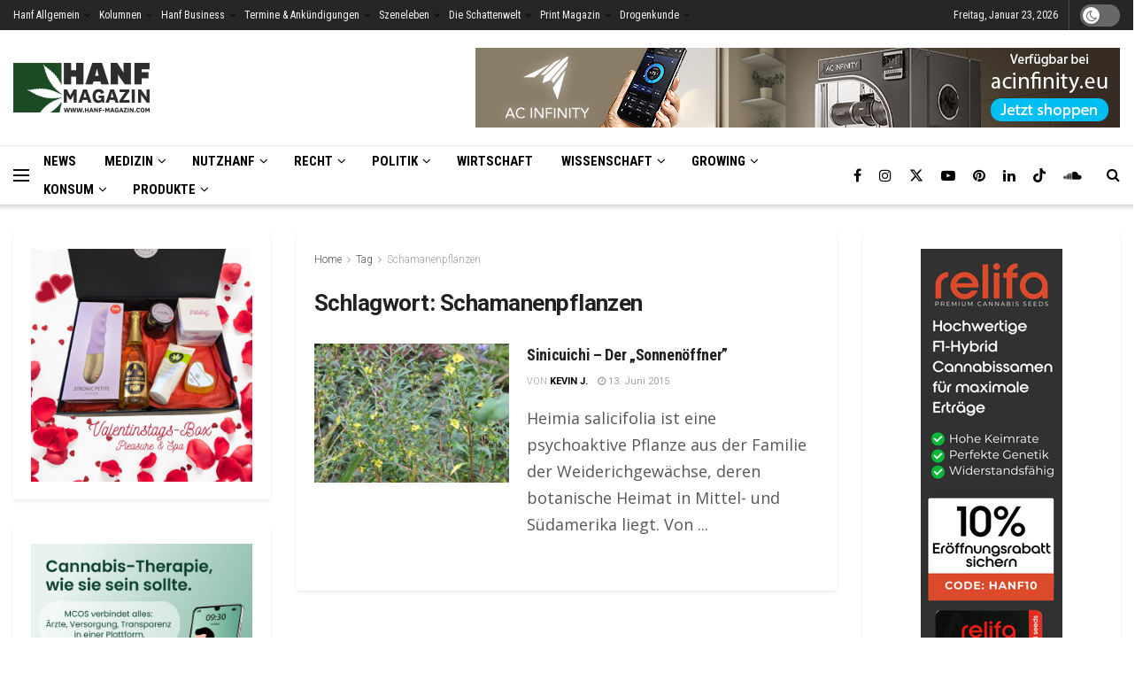

--- FILE ---
content_type: text/html; charset=UTF-8
request_url: https://www.hanf-magazin.com/hanfthemen/schamanenpflanzen/
body_size: 42674
content:
<!doctype html> <!--[if lt IE 7]><html class="no-js lt-ie9 lt-ie8 lt-ie7" lang="de"> <![endif]--> <!--[if IE 7]><html class="no-js lt-ie9 lt-ie8" lang="de"> <![endif]--> <!--[if IE 8]><html class="no-js lt-ie9" lang="de"> <![endif]--> <!--[if IE 9]><html class="no-js lt-ie10" lang="de"> <![endif]--> <!--[if gt IE 8]><!--><html class="no-js" lang="de"> <!--<![endif]--><head><meta http-equiv="Content-Type" content="text/html; charset=UTF-8" /><meta name='viewport' content='width=device-width, initial-scale=1, user-scalable=yes' /><link rel="stylesheet" media="print" onload="this.onload=null;this.media='all';" id="ao_optimized_gfonts" href="https://fonts.googleapis.com/css?family=Roboto%3Aregular%2C700%7CRoboto+Condensed%3Aregular%2C700%7COpen+Sans%3Aregular%7CRoboto%3A100%2C100italic%2C200%2C200italic%2C300%2C300italic%2C400%2C400italic%2C500%2C500italic%2C600%2C600italic%2C700%2C700italic%2C800%2C800italic%2C900%2C900italic%7CRoboto+Slab%3A100%2C100italic%2C200%2C200italic%2C300%2C300italic%2C400%2C400italic%2C500%2C500italic%2C600%2C600italic%2C700%2C700italic%2C800%2C800italic%2C900%2C900italic&amp;display=swap"><link rel="profile" href="http://gmpg.org/xfn/11" /><link rel="pingback" href="https://www.hanf-magazin.com/xmlrpc.php" /><meta name='robots' content='index, follow, max-image-preview:large, max-snippet:-1, max-video-preview:-1' /> <script type="text/javascript">var jnews_ajax_url = '/?ajax-request=jnews'</script> <script type="text/javascript">;window.jnews=window.jnews||{},window.jnews.library=window.jnews.library||{},window.jnews.library=function(){"use strict";var e=this;e.win=window,e.doc=document,e.noop=function(){},e.globalBody=e.doc.getElementsByTagName("body")[0],e.globalBody=e.globalBody?e.globalBody:e.doc,e.win.jnewsDataStorage=e.win.jnewsDataStorage||{_storage:new WeakMap,put:function(e,t,n){this._storage.has(e)||this._storage.set(e,new Map),this._storage.get(e).set(t,n)},get:function(e,t){return this._storage.get(e).get(t)},has:function(e,t){return this._storage.has(e)&&this._storage.get(e).has(t)},remove:function(e,t){var n=this._storage.get(e).delete(t);return 0===!this._storage.get(e).size&&this._storage.delete(e),n}},e.windowWidth=function(){return e.win.innerWidth||e.docEl.clientWidth||e.globalBody.clientWidth},e.windowHeight=function(){return e.win.innerHeight||e.docEl.clientHeight||e.globalBody.clientHeight},e.requestAnimationFrame=e.win.requestAnimationFrame||e.win.webkitRequestAnimationFrame||e.win.mozRequestAnimationFrame||e.win.msRequestAnimationFrame||window.oRequestAnimationFrame||function(e){return setTimeout(e,1e3/60)},e.cancelAnimationFrame=e.win.cancelAnimationFrame||e.win.webkitCancelAnimationFrame||e.win.webkitCancelRequestAnimationFrame||e.win.mozCancelAnimationFrame||e.win.msCancelRequestAnimationFrame||e.win.oCancelRequestAnimationFrame||function(e){clearTimeout(e)},e.classListSupport="classList"in document.createElement("_"),e.hasClass=e.classListSupport?function(e,t){return e.classList.contains(t)}:function(e,t){return e.className.indexOf(t)>=0},e.addClass=e.classListSupport?function(t,n){e.hasClass(t,n)||t.classList.add(n)}:function(t,n){e.hasClass(t,n)||(t.className+=" "+n)},e.removeClass=e.classListSupport?function(t,n){e.hasClass(t,n)&&t.classList.remove(n)}:function(t,n){e.hasClass(t,n)&&(t.className=t.className.replace(n,""))},e.objKeys=function(e){var t=[];for(var n in e)Object.prototype.hasOwnProperty.call(e,n)&&t.push(n);return t},e.isObjectSame=function(e,t){var n=!0;return JSON.stringify(e)!==JSON.stringify(t)&&(n=!1),n},e.extend=function(){for(var e,t,n,o=arguments[0]||{},i=1,a=arguments.length;i<a;i++)if(null!==(e=arguments[i]))for(t in e)o!==(n=e[t])&&void 0!==n&&(o[t]=n);return o},e.dataStorage=e.win.jnewsDataStorage,e.isVisible=function(e){return 0!==e.offsetWidth&&0!==e.offsetHeight||e.getBoundingClientRect().length},e.getHeight=function(e){return e.offsetHeight||e.clientHeight||e.getBoundingClientRect().height},e.getWidth=function(e){return e.offsetWidth||e.clientWidth||e.getBoundingClientRect().width},e.supportsPassive=!1;try{var t=Object.defineProperty({},"passive",{get:function(){e.supportsPassive=!0}});"createEvent"in e.doc?e.win.addEventListener("test",null,t):"fireEvent"in e.doc&&e.win.attachEvent("test",null)}catch(e){}e.passiveOption=!!e.supportsPassive&&{passive:!0},e.setStorage=function(e,t){e="jnews-"+e;var n={expired:Math.floor(((new Date).getTime()+432e5)/1e3)};t=Object.assign(n,t);localStorage.setItem(e,JSON.stringify(t))},e.getStorage=function(e){e="jnews-"+e;var t=localStorage.getItem(e);return null!==t&&0<t.length?JSON.parse(localStorage.getItem(e)):{}},e.expiredStorage=function(){var t,n="jnews-";for(var o in localStorage)o.indexOf(n)>-1&&"undefined"!==(t=e.getStorage(o.replace(n,""))).expired&&t.expired<Math.floor((new Date).getTime()/1e3)&&localStorage.removeItem(o)},e.addEvents=function(t,n,o){for(var i in n){var a=["touchstart","touchmove"].indexOf(i)>=0&&!o&&e.passiveOption;"createEvent"in e.doc?t.addEventListener(i,n[i],a):"fireEvent"in e.doc&&t.attachEvent("on"+i,n[i])}},e.removeEvents=function(t,n){for(var o in n)"createEvent"in e.doc?t.removeEventListener(o,n[o]):"fireEvent"in e.doc&&t.detachEvent("on"+o,n[o])},e.triggerEvents=function(t,n,o){var i;o=o||{detail:null};return"createEvent"in e.doc?(!(i=e.doc.createEvent("CustomEvent")||new CustomEvent(n)).initCustomEvent||i.initCustomEvent(n,!0,!1,o),void t.dispatchEvent(i)):"fireEvent"in e.doc?((i=e.doc.createEventObject()).eventType=n,void t.fireEvent("on"+i.eventType,i)):void 0},e.getParents=function(t,n){void 0===n&&(n=e.doc);for(var o=[],i=t.parentNode,a=!1;!a;)if(i){var r=i;r.querySelectorAll(n).length?a=!0:(o.push(r),i=r.parentNode)}else o=[],a=!0;return o},e.forEach=function(e,t,n){for(var o=0,i=e.length;o<i;o++)t.call(n,e[o],o)},e.getText=function(e){return e.innerText||e.textContent},e.setText=function(e,t){var n="object"==typeof t?t.innerText||t.textContent:t;e.innerText&&(e.innerText=n),e.textContent&&(e.textContent=n)},e.httpBuildQuery=function(t){return e.objKeys(t).reduce(function t(n){var o=arguments.length>1&&void 0!==arguments[1]?arguments[1]:null;return function(i,a){var r=n[a];a=encodeURIComponent(a);var s=o?"".concat(o,"[").concat(a,"]"):a;return null==r||"function"==typeof r?(i.push("".concat(s,"=")),i):["number","boolean","string"].includes(typeof r)?(i.push("".concat(s,"=").concat(encodeURIComponent(r))),i):(i.push(e.objKeys(r).reduce(t(r,s),[]).join("&")),i)}}(t),[]).join("&")},e.get=function(t,n,o,i){return o="function"==typeof o?o:e.noop,e.ajax("GET",t,n,o,i)},e.post=function(t,n,o,i){return o="function"==typeof o?o:e.noop,e.ajax("POST",t,n,o,i)},e.ajax=function(t,n,o,i,a){var r=new XMLHttpRequest,s=n,c=e.httpBuildQuery(o);if(t=-1!=["GET","POST"].indexOf(t)?t:"GET",r.open(t,s+("GET"==t?"?"+c:""),!0),"POST"==t&&r.setRequestHeader("Content-type","application/x-www-form-urlencoded"),r.setRequestHeader("X-Requested-With","XMLHttpRequest"),r.onreadystatechange=function(){4===r.readyState&&200<=r.status&&300>r.status&&"function"==typeof i&&i.call(void 0,r.response)},void 0!==a&&!a){return{xhr:r,send:function(){r.send("POST"==t?c:null)}}}return r.send("POST"==t?c:null),{xhr:r}},e.scrollTo=function(t,n,o){function i(e,t,n){this.start=this.position(),this.change=e-this.start,this.currentTime=0,this.increment=20,this.duration=void 0===n?500:n,this.callback=t,this.finish=!1,this.animateScroll()}return Math.easeInOutQuad=function(e,t,n,o){return(e/=o/2)<1?n/2*e*e+t:-n/2*(--e*(e-2)-1)+t},i.prototype.stop=function(){this.finish=!0},i.prototype.move=function(t){e.doc.documentElement.scrollTop=t,e.globalBody.parentNode.scrollTop=t,e.globalBody.scrollTop=t},i.prototype.position=function(){return e.doc.documentElement.scrollTop||e.globalBody.parentNode.scrollTop||e.globalBody.scrollTop},i.prototype.animateScroll=function(){this.currentTime+=this.increment;var t=Math.easeInOutQuad(this.currentTime,this.start,this.change,this.duration);this.move(t),this.currentTime<this.duration&&!this.finish?e.requestAnimationFrame.call(e.win,this.animateScroll.bind(this)):this.callback&&"function"==typeof this.callback&&this.callback()},new i(t,n,o)},e.unwrap=function(t){var n,o=t;e.forEach(t,(function(e,t){n?n+=e:n=e})),o.replaceWith(n)},e.performance={start:function(e){performance.mark(e+"Start")},stop:function(e){performance.mark(e+"End"),performance.measure(e,e+"Start",e+"End")}},e.fps=function(){var t=0,n=0,o=0;!function(){var i=t=0,a=0,r=0,s=document.getElementById("fpsTable"),c=function(t){void 0===document.getElementsByTagName("body")[0]?e.requestAnimationFrame.call(e.win,(function(){c(t)})):document.getElementsByTagName("body")[0].appendChild(t)};null===s&&((s=document.createElement("div")).style.position="fixed",s.style.top="120px",s.style.left="10px",s.style.width="100px",s.style.height="20px",s.style.border="1px solid black",s.style.fontSize="11px",s.style.zIndex="100000",s.style.backgroundColor="white",s.id="fpsTable",c(s));var l=function(){o++,n=Date.now(),(a=(o/(r=(n-t)/1e3)).toPrecision(2))!=i&&(i=a,s.innerHTML=i+"fps"),1<r&&(t=n,o=0),e.requestAnimationFrame.call(e.win,l)};l()}()},e.instr=function(e,t){for(var n=0;n<t.length;n++)if(-1!==e.toLowerCase().indexOf(t[n].toLowerCase()))return!0},e.winLoad=function(t,n){function o(o){if("complete"===e.doc.readyState||"interactive"===e.doc.readyState)return!o||n?setTimeout(t,n||1):t(o),1}o()||e.addEvents(e.win,{load:o})},e.docReady=function(t,n){function o(o){if("complete"===e.doc.readyState||"interactive"===e.doc.readyState)return!o||n?setTimeout(t,n||1):t(o),1}o()||e.addEvents(e.doc,{DOMContentLoaded:o})},e.fireOnce=function(){e.docReady((function(){e.assets=e.assets||[],e.assets.length&&(e.boot(),e.load_assets())}),50)},e.boot=function(){e.length&&e.doc.querySelectorAll("style[media]").forEach((function(e){"not all"==e.getAttribute("media")&&e.removeAttribute("media")}))},e.create_js=function(t,n){var o=e.doc.createElement("script");switch(o.setAttribute("src",t),n){case"defer":o.setAttribute("defer",!0);break;case"async":o.setAttribute("async",!0);break;case"deferasync":o.setAttribute("defer",!0),o.setAttribute("async",!0)}e.globalBody.appendChild(o)},e.load_assets=function(){"object"==typeof e.assets&&e.forEach(e.assets.slice(0),(function(t,n){var o="";t.defer&&(o+="defer"),t.async&&(o+="async"),e.create_js(t.url,o);var i=e.assets.indexOf(t);i>-1&&e.assets.splice(i,1)})),e.assets=jnewsoption.au_scripts=window.jnewsads=[]},e.setCookie=function(e,t,n){var o="";if(n){var i=new Date;i.setTime(i.getTime()+24*n*60*60*1e3),o="; expires="+i.toUTCString()}document.cookie=e+"="+(t||"")+o+"; path=/"},e.getCookie=function(e){for(var t=e+"=",n=document.cookie.split(";"),o=0;o<n.length;o++){for(var i=n[o];" "==i.charAt(0);)i=i.substring(1,i.length);if(0==i.indexOf(t))return i.substring(t.length,i.length)}return null},e.eraseCookie=function(e){document.cookie=e+"=; Path=/; Expires=Thu, 01 Jan 1970 00:00:01 GMT;"},e.docReady((function(){e.globalBody=e.globalBody==e.doc?e.doc.getElementsByTagName("body")[0]:e.globalBody,e.globalBody=e.globalBody?e.globalBody:e.doc})),e.winLoad((function(){e.winLoad((function(){var t=!1;if(void 0!==window.jnewsadmin)if(void 0!==window.file_version_checker){var n=e.objKeys(window.file_version_checker);n.length?n.forEach((function(e){t||"10.0.4"===window.file_version_checker[e]||(t=!0)})):t=!0}else t=!0;t&&(window.jnewsHelper.getMessage(),window.jnewsHelper.getNotice())}),2500)}))},window.jnews.library=new window.jnews.library;</script> <link media="all" href="//cdn.hanf-magazin.com/wp-content/cache/autoptimize/css/autoptimize_6bf05730e8769461e5dcd2dcdce1b8d3.css" rel="stylesheet"><title>Schamanenpflanzen - Hanf Magazin</title><link rel="canonical" href="https://www.hanf-magazin.com/hanfthemen/schamanenpflanzen/" /><meta property="og:locale" content="de_DE" /><meta property="og:type" content="article" /><meta property="og:title" content="Schamanenpflanzen" /><meta property="og:url" content="https://www.hanf-magazin.com/hanfthemen/schamanenpflanzen/" /><meta property="og:site_name" content="Hanf Magazin" /><meta property="og:image" content="https://www.hanf-magazin.com/wp-content/uploads/2021/07/fallback_image.jpg" /><meta property="og:image:width" content="1080" /><meta property="og:image:height" content="1080" /><meta property="og:image:type" content="image/jpeg" /><meta name="twitter:card" content="summary_large_image" /><meta name="twitter:site" content="@hanfmagazin" /> <script type="application/ld+json" class="yoast-schema-graph">{"@context":"https://schema.org","@graph":[{"@type":"CollectionPage","@id":"https://www.hanf-magazin.com/hanfthemen/schamanenpflanzen/","url":"https://www.hanf-magazin.com/hanfthemen/schamanenpflanzen/","name":"Schamanenpflanzen - Hanf Magazin","isPartOf":{"@id":"https://www.hanf-magazin.com/#website"},"primaryImageOfPage":{"@id":"https://www.hanf-magazin.com/hanfthemen/schamanenpflanzen/#primaryimage"},"image":{"@id":"https://www.hanf-magazin.com/hanfthemen/schamanenpflanzen/#primaryimage"},"thumbnailUrl":"https://www.hanf-magazin.com/wp-content/uploads/2015/06/Heimia_salicifolia_15413976895.jpeg","breadcrumb":{"@id":"https://www.hanf-magazin.com/hanfthemen/schamanenpflanzen/#breadcrumb"},"inLanguage":"de"},{"@type":"ImageObject","inLanguage":"de","@id":"https://www.hanf-magazin.com/hanfthemen/schamanenpflanzen/#primaryimage","url":"https://www.hanf-magazin.com/wp-content/uploads/2015/06/Heimia_salicifolia_15413976895.jpeg","contentUrl":"https://www.hanf-magazin.com/wp-content/uploads/2015/06/Heimia_salicifolia_15413976895.jpeg","width":1600,"height":1068,"caption":"Heimia_salicifolia_15413976895"},{"@type":"BreadcrumbList","@id":"https://www.hanf-magazin.com/hanfthemen/schamanenpflanzen/#breadcrumb","itemListElement":[{"@type":"ListItem","position":1,"name":"Home","item":"https://www.hanf-magazin.com/"},{"@type":"ListItem","position":2,"name":"Schamanenpflanzen"}]},{"@type":"WebSite","@id":"https://www.hanf-magazin.com/#website","url":"https://www.hanf-magazin.com/","name":"Hanf Magazin","description":"","publisher":{"@id":"https://www.hanf-magazin.com/#organization"},"potentialAction":[{"@type":"SearchAction","target":{"@type":"EntryPoint","urlTemplate":"https://www.hanf-magazin.com/?s={search_term_string}"},"query-input":"required name=search_term_string"}],"inLanguage":"de"},{"@type":"Organization","@id":"https://www.hanf-magazin.com/#organization","name":"Hanf Magazin","url":"https://www.hanf-magazin.com/","logo":{"@type":"ImageObject","inLanguage":"de","@id":"https://www.hanf-magazin.com/#/schema/logo/image/","url":"https://www.hanf-magazin.com/wp-content/uploads/2015/01/logo_hanf_retina1.png","contentUrl":"https://www.hanf-magazin.com/wp-content/uploads/2015/01/logo_hanf_retina1.png","width":560,"height":200,"caption":"Hanf Magazin"},"image":{"@id":"https://www.hanf-magazin.com/#/schema/logo/image/"},"sameAs":["https://www.facebook.com/hanfmagazin","https://x.com/hanfmagazin","https://www.instagram.com/hanfmagazin/","https://www.linkedin.com/company/hanf-magazin/","https://www.pinterest.at/hanfmagazin/","https://www.youtube.com/channel/UCRd38YeXnc0KBKnS3yj8kCA"]}]}</script> <link rel='dns-prefetch' href='//js-eu1.hs-scripts.com' /><link rel='preconnect' href='https://fonts.gstatic.com' /><link href='https://cdn.hanf-magazin.com' rel='preconnect' /><link href='https://www.googletagmanager.com' rel='preconnect' /><link href='https://www.google-analytics.com' rel='preconnect' /><link href='https://fonts.googleapis.com' rel='preconnect' /><link href='https://cdnjs.cloudflare.com' rel='preconnect' /><link rel="alternate" type="application/rss+xml" title="Hanf Magazin &raquo; Feed" href="https://www.hanf-magazin.com/feed/" /><link rel="alternate" type="application/rss+xml" title="Hanf Magazin &raquo; Kommentar-Feed" href="https://www.hanf-magazin.com/comments/feed/" /><link rel="alternate" type="application/rss+xml" title="Hanf Magazin &raquo; Schamanenpflanzen Schlagwort-Feed" href="https://www.hanf-magazin.com/hanfthemen/schamanenpflanzen/feed/" /> <!--noptimize--><script id="magaz-ready">
			window.advanced_ads_ready=function(e,a){a=a||"complete";var d=function(e){return"interactive"===a?"loading"!==e:"complete"===e};d(document.readyState)?e():document.addEventListener("readystatechange",(function(a){d(a.target.readyState)&&e()}),{once:"interactive"===a})},window.advanced_ads_ready_queue=window.advanced_ads_ready_queue||[];		</script>
		<!--/noptimize--><style id='wp-img-auto-sizes-contain-inline-css' type='text/css'>img:is([sizes=auto i],[sizes^="auto," i]){contain-intrinsic-size:3000px 1500px}
/*# sourceURL=wp-img-auto-sizes-contain-inline-css */</style><style id='classic-theme-styles-inline-css' type='text/css'>/*! This file is auto-generated */
.wp-block-button__link{color:#fff;background-color:#32373c;border-radius:9999px;box-shadow:none;text-decoration:none;padding:calc(.667em + 2px) calc(1.333em + 2px);font-size:1.125em}.wp-block-file__button{background:#32373c;color:#fff;text-decoration:none}
/*# sourceURL=/wp-includes/css/classic-themes.min.css */</style><link rel='stylesheet' id='elementor-frontend-css' href='//cdn.hanf-magazin.com/wp-content/uploads/elementor/css/custom-frontend-lite.min.css' type='text/css' media='all' /><link rel='stylesheet' id='borlabs-cookie-css' href='//cdn.hanf-magazin.com/wp-content/cache/autoptimize/css/autoptimize_single_a144d1393975bf6a211a3e57b52f0324.css' type='text/css' media='all' /> <script type="text/javascript" src="//cdn.hanf-magazin.com/wp-includes/js/jquery/jquery.min.js" id="jquery-core-js"></script> <script type="text/javascript" defer='defer' src="//cdn.hanf-magazin.com/wp-includes/js/jquery/jquery-migrate.min.js" id="jquery-migrate-js"></script> <script type="text/javascript" id="advanced-ads-advanced-js-js-extra">var advads_options = {"blog_id":"1","privacy":{"consent-method":"","custom-cookie-name":"borlabs-cookie","custom-cookie-value":"marketing","enabled":false,"state":"not_needed"}};
//# sourceURL=advanced-ads-advanced-js-js-extra</script> <script type="text/javascript" defer='defer' src="//cdn.hanf-magazin.com/wp-content/cache/autoptimize/js/autoptimize_single_19475ac7d74198a94c98617ff64b23df.js" id="advanced-ads-advanced-js-js"></script> <link rel="https://api.w.org/" href="https://www.hanf-magazin.com/wp-json/" /><link rel="alternate" title="JSON" type="application/json" href="https://www.hanf-magazin.com/wp-json/wp/v2/tags/23323" /><link rel="EditURI" type="application/rsd+xml" title="RSD" href="https://www.hanf-magazin.com/xmlrpc.php?rsd" /><meta name="generator" content="WordPress 6.9" />  <script class="hsq-set-content-id" data-content-id="listing-page">var _hsq = _hsq || [];
				_hsq.push(["setContentType", "listing-page"]);</script>  <script>document.addEventListener( "DOMContentLoaded", function() {
				var div, i,
					youtubePlayers = document.getElementsByClassName( "video-seo-youtube-player" );
				for ( i = 0; i < youtubePlayers.length; i++ ) {
					div = document.createElement( "div" );
					div.className = "video-seo-youtube-embed-loader";
					div.setAttribute( "data-id", youtubePlayers[ i ].dataset.id );
					div.setAttribute( "tabindex", "0" );
					div.setAttribute( "role", "button" );
					div.setAttribute( "aria-label", "YouTube-Video laden" );
					div.innerHTML = videoSEOGenerateYouTubeThumbnail( youtubePlayers[ i ].dataset.id );
					div.addEventListener( "click", videoSEOGenerateYouTubeIframe );
					div.addEventListener( "keydown", videoSEOYouTubeThumbnailHandleKeydown );
					div.addEventListener( "keyup", videoSEOYouTubeThumbnailHandleKeyup );
					youtubePlayers[ i ].appendChild( div );
				}
			} );

			function videoSEOGenerateYouTubeThumbnail( id ) {
				var thumbnail = '<picture class="video-seo-youtube-picture">\n' +
					'<source class="video-seo-source-to-maybe-replace" media="(min-width: 801px)" srcset="https://i.ytimg.com/vi/' + id + '/maxresdefault.jpg" >\n' +
					'<source class="video-seo-source-hq" media="(max-width: 800px)" srcset="https://i.ytimg.com/vi/' + id + '/hqdefault.jpg">\n' +
					'<img fetchpriority="high" onload="videoSEOMaybeReplaceMaxResSourceWithHqSource( event );" src="https://i.ytimg.com/vi/' + id + '/hqdefault.jpg" width="480" height="360" loading="eager" alt="">\n' +
					'</picture>\n',
					play = '<div class="video-seo-youtube-player-play"></div>';
				return thumbnail.replace( "ID", id ) + play;
			}

			function videoSEOMaybeReplaceMaxResSourceWithHqSource( event ) {
				var sourceMaxRes,
					sourceHighQuality,
					loadedThumbnail = event.target,
					parent = loadedThumbnail.parentNode;

				if ( loadedThumbnail.naturalWidth < 150 ) {
					sourceMaxRes = parent.querySelector(".video-seo-source-to-maybe-replace");
					sourceHighQuality = parent.querySelector(".video-seo-source-hq");
					sourceMaxRes.srcset = sourceHighQuality.srcset;
					parent.className = "video-seo-youtube-picture video-seo-youtube-picture-replaced-srcset";
				}
			}

			function videoSEOYouTubeThumbnailHandleKeydown( event ) {
				if ( event.keyCode !== 13 && event.keyCode !== 32 ) {
					return;
				}

				if ( event.keyCode === 13 ) {
					videoSEOGenerateYouTubeIframe( event );
				}

				if ( event.keyCode === 32 ) {
					event.preventDefault();
				}
			}

			function videoSEOYouTubeThumbnailHandleKeyup( event ) {
				if ( event.keyCode !== 32 ) {
					return;
				}

				videoSEOGenerateYouTubeIframe( event );
			}

			function videoSEOGenerateYouTubeIframe( event ) {
				var el = ( event.type === "click" ) ? this : event.target,
					iframe = document.createElement( "iframe" );

				iframe.setAttribute( "src", "https://www.youtube.com/embed/" + el.dataset.id + "?autoplay=1&enablejsapi=1&origin=https%3A%2F%2Fwww.hanf-magazin.com" );
				iframe.setAttribute( "frameborder", "0" );
				iframe.setAttribute( "allowfullscreen", "1" );
				iframe.setAttribute( "allow", "accelerometer; autoplay; clipboard-write; encrypted-media; gyroscope; picture-in-picture" );
				el.parentNode.replaceChild( iframe, el );
			}</script><script type="text/javascript">var advadsCfpQueue = [];
		var advadsCfpAd = function( adID ){
			if ( 'undefined' == typeof advadsProCfp ) { advadsCfpQueue.push( adID ) } else { advadsProCfp.addElement( adID ) }
		};</script> <meta name="generator" content="Elementor 3.23.4; features: e_optimized_css_loading, additional_custom_breakpoints, e_lazyload; settings: css_print_method-external, google_font-enabled, font_display-swap"><meta property="fb:app_id" content="1362184687126543" /><style>.e-con.e-parent:nth-of-type(n+4):not(.e-lazyloaded):not(.e-no-lazyload),
				.e-con.e-parent:nth-of-type(n+4):not(.e-lazyloaded):not(.e-no-lazyload) * {
					background-image: none !important;
				}
				@media screen and (max-height: 1024px) {
					.e-con.e-parent:nth-of-type(n+3):not(.e-lazyloaded):not(.e-no-lazyload),
					.e-con.e-parent:nth-of-type(n+3):not(.e-lazyloaded):not(.e-no-lazyload) * {
						background-image: none !important;
					}
				}
				@media screen and (max-height: 640px) {
					.e-con.e-parent:nth-of-type(n+2):not(.e-lazyloaded):not(.e-no-lazyload),
					.e-con.e-parent:nth-of-type(n+2):not(.e-lazyloaded):not(.e-no-lazyload) * {
						background-image: none !important;
					}
				}</style> <script type="text/javascript">if ( typeof advadsGATracking === 'undefined' ) {
				window.advadsGATracking = {
					delayedAds: {},
					deferedAds: {}
				};
			}</script> <link rel="icon" href="https://www.hanf-magazin.com/wp-content/uploads/2015/08/cropped-favicon-32x32.png" sizes="32x32" /><link rel="icon" href="https://www.hanf-magazin.com/wp-content/uploads/2015/08/cropped-favicon-192x192.png" sizes="192x192" /><link rel="apple-touch-icon" href="https://www.hanf-magazin.com/wp-content/uploads/2015/08/cropped-favicon-180x180.png" /><meta name="msapplication-TileImage" content="https://www.hanf-magazin.com/wp-content/uploads/2015/08/cropped-favicon-270x270.png" /><style type="text/css" id="wp-custom-css">.content-inner p a {
  text-decoration: none;
  border-bottom: #333333 0.1em solid;
}

/* CSS für Rezepte */

.recipe-img-right .recipe-image {
    display: none;
}

 .recipe-meta {
    display: none;
}

.recipe-title.entry-title {
    color: black!important;
}

.recipe-title.entry-title h2,h3,h4 {
    color: black!important;
}

.cuisine-meta .cm-value:not(.link-enabled), .cuisine-meta .cm-value a { 
    background: #1C4C23;
}

.elementor-widget-heading .elementor-heading-title {
    color: #000000;
}

.info-board > li .ib-label {
    font-weight: bold;
}

.recipe-meta li {
    display: none!important;
}

 .ing-list > li {
   
    font-size: 18px;
    font-weight: 300;
	  line-height: 26px;
}

.info-board {
    padding: 0!important;
}

.info-board>li .ib-label { 
    font-size: 14px;

}

/* Beheben von Fehler im CSS im Dark Mode */

.jnews-dark-mode {
   
    --e-global-color-752cbc01: #242424;

}

.jnews-dark-mode .elementor-32505 .elementor-element.elementor-element-db6e43b:not(.elementor-motion-effects-element-type-background), .elementor-32505 .elementor-element.elementor-element-db6e43b > .elementor-motion-effects-container > .elementor-motion-effects-layer {
    background-color: #242424;
}

.jnews-dark-mode .elementor-32505 .elementor-element.elementor-element-51652d8:not(.elementor-motion-effects-element-type-background), .elementor-32505 .elementor-element.elementor-element-51652d8 > .elementor-motion-effects-container > .elementor-motion-effects-layer {
        background-color: #242424;
}

.jnews-dark-mode .elementor-32505 .elementor-element.elementor-element-5162f71:not(.elementor-motion-effects-element-type-background), .elementor-32505 .elementor-element.elementor-element-5162f71 > .elementor-motion-effects-container > .elementor-motion-effects-layer {
    background-color: #242424;
}


.elementor-32501 .elementor-element.elementor-element-1c37d48 > .elementor-widget-container {
    padding: 0px 0px 0px 0px;
    background-color: var( --e-global-color-752cbc01 );
}

.elementor-32501 .elementor-element.elementor-element-43e8a30 > .elementor-widget-container {
    padding: 0px 0px 0px 0px;
    background-color: var( --e-global-color-752cbc01 );
}

.elementor-32501 .elementor-element.elementor-element-aa2f301 > .elementor-widget-container {
    padding: 0px 0px 0px 0px;
    background-color: var( --e-global-color-752cbc01 );
}

/* ende Beheben von Fehlern im CSS im Dark Mode 
 */


body
 {
    font-display: block;
 }

/* Yoast FAQs */

.wp-block-yoast-faq-block .schema-faq-section {
    border: 1px solid #C7EBCC;
    margin-bottom: 10px;
    background-color: #fdfeff;
}


/* Abstände der advanced ads nach unten */

.elementor-widget-container {
    margin-bottom: 22px;
}

/* Überschriften Kategorie Seiten */


.jeg_cat_title h1 {
	
    font-weight: 700;
    font-size: 3em;
    line-height: 1.15;
    letter-spacing: -.04em;
}


.jeg_cat_subtitle h2 {
    
    font-size: 1.953em;
    line-height: 1.35;
    text-rendering: optimizeLegibility;
	
}


/* Content Kategorie Seiten */

.jeg_inner_content {

  font-weight: 300;
	font-size: 130%;
	line-height: 25px;
}

/* Css Cookie Box Dark Mode */

.jnews-dark-mode #BorlabsCookieBox  ._brlbs-bar, #BorlabsCookieBox  .jnews-dark-mode  ._brlbs-box {
    background: #323232;
}

.jnews-dark-mode #BorlabsCookieBox ._brlbs-bar .cookie-logo {
    padding: 10px;
    background: white;
	  max-width: 90%;
}

.jnews-dark-mode #BorlabsCookieBox ._brlbs-refuse-btn a {
    background: #222;
}

.jnews-dark-mode #BorlabsCookieBox .bcac-item {
    background-color: #595959
}


.jnews-dark-mode #BorlabsCookieBox ._brlbs-btn {
    background: #222222;
}

.jnews-dark-mode #BorlabsCookieBox ul li {
    color: white;
   
}

.jnews-dark-mode #BorlabsCookieBox h3, .jnews-dark-mode #BorlabsCookieBox ._brlbs-h3 {
    color: white;
}

/* Css Cookie Box Dark Mode ENDE */

/* Pagespeed Anpassungen für cls web vitals */

/* Desktop - mobile später */

.jeg_logo img {
    height: 56px;
    max-width: 256px;  
}

@media only screen and (min-width: 1025px) {
	.jnews_header_bottom_ads {
		display:none!important;
	}
}


.jeg_header .jeg_bottombar.jeg_navbar, .jeg_header .jeg_bottombar .jeg_main_menu:not(.jeg_menu_style_1) > li > a, .jeg_header .jeg_bottombar .jeg_menu_style_1 > li, .jeg_header .jeg_bottombar .jeg_menu:not(.jeg_main_menu) > li > a{
    line-height: 32px!important;
}</style><style id='global-styles-inline-css' type='text/css'>:root{--wp--preset--aspect-ratio--square: 1;--wp--preset--aspect-ratio--4-3: 4/3;--wp--preset--aspect-ratio--3-4: 3/4;--wp--preset--aspect-ratio--3-2: 3/2;--wp--preset--aspect-ratio--2-3: 2/3;--wp--preset--aspect-ratio--16-9: 16/9;--wp--preset--aspect-ratio--9-16: 9/16;--wp--preset--color--black: #000000;--wp--preset--color--cyan-bluish-gray: #abb8c3;--wp--preset--color--white: #ffffff;--wp--preset--color--pale-pink: #f78da7;--wp--preset--color--vivid-red: #cf2e2e;--wp--preset--color--luminous-vivid-orange: #ff6900;--wp--preset--color--luminous-vivid-amber: #fcb900;--wp--preset--color--light-green-cyan: #7bdcb5;--wp--preset--color--vivid-green-cyan: #00d084;--wp--preset--color--pale-cyan-blue: #8ed1fc;--wp--preset--color--vivid-cyan-blue: #0693e3;--wp--preset--color--vivid-purple: #9b51e0;--wp--preset--gradient--vivid-cyan-blue-to-vivid-purple: linear-gradient(135deg,rgb(6,147,227) 0%,rgb(155,81,224) 100%);--wp--preset--gradient--light-green-cyan-to-vivid-green-cyan: linear-gradient(135deg,rgb(122,220,180) 0%,rgb(0,208,130) 100%);--wp--preset--gradient--luminous-vivid-amber-to-luminous-vivid-orange: linear-gradient(135deg,rgb(252,185,0) 0%,rgb(255,105,0) 100%);--wp--preset--gradient--luminous-vivid-orange-to-vivid-red: linear-gradient(135deg,rgb(255,105,0) 0%,rgb(207,46,46) 100%);--wp--preset--gradient--very-light-gray-to-cyan-bluish-gray: linear-gradient(135deg,rgb(238,238,238) 0%,rgb(169,184,195) 100%);--wp--preset--gradient--cool-to-warm-spectrum: linear-gradient(135deg,rgb(74,234,220) 0%,rgb(151,120,209) 20%,rgb(207,42,186) 40%,rgb(238,44,130) 60%,rgb(251,105,98) 80%,rgb(254,248,76) 100%);--wp--preset--gradient--blush-light-purple: linear-gradient(135deg,rgb(255,206,236) 0%,rgb(152,150,240) 100%);--wp--preset--gradient--blush-bordeaux: linear-gradient(135deg,rgb(254,205,165) 0%,rgb(254,45,45) 50%,rgb(107,0,62) 100%);--wp--preset--gradient--luminous-dusk: linear-gradient(135deg,rgb(255,203,112) 0%,rgb(199,81,192) 50%,rgb(65,88,208) 100%);--wp--preset--gradient--pale-ocean: linear-gradient(135deg,rgb(255,245,203) 0%,rgb(182,227,212) 50%,rgb(51,167,181) 100%);--wp--preset--gradient--electric-grass: linear-gradient(135deg,rgb(202,248,128) 0%,rgb(113,206,126) 100%);--wp--preset--gradient--midnight: linear-gradient(135deg,rgb(2,3,129) 0%,rgb(40,116,252) 100%);--wp--preset--font-size--small: 13px;--wp--preset--font-size--medium: 20px;--wp--preset--font-size--large: 36px;--wp--preset--font-size--x-large: 42px;--wp--preset--spacing--20: 0.44rem;--wp--preset--spacing--30: 0.67rem;--wp--preset--spacing--40: 1rem;--wp--preset--spacing--50: 1.5rem;--wp--preset--spacing--60: 2.25rem;--wp--preset--spacing--70: 3.38rem;--wp--preset--spacing--80: 5.06rem;--wp--preset--shadow--natural: 6px 6px 9px rgba(0, 0, 0, 0.2);--wp--preset--shadow--deep: 12px 12px 50px rgba(0, 0, 0, 0.4);--wp--preset--shadow--sharp: 6px 6px 0px rgba(0, 0, 0, 0.2);--wp--preset--shadow--outlined: 6px 6px 0px -3px rgb(255, 255, 255), 6px 6px rgb(0, 0, 0);--wp--preset--shadow--crisp: 6px 6px 0px rgb(0, 0, 0);}:where(.is-layout-flex){gap: 0.5em;}:where(.is-layout-grid){gap: 0.5em;}body .is-layout-flex{display: flex;}.is-layout-flex{flex-wrap: wrap;align-items: center;}.is-layout-flex > :is(*, div){margin: 0;}body .is-layout-grid{display: grid;}.is-layout-grid > :is(*, div){margin: 0;}:where(.wp-block-columns.is-layout-flex){gap: 2em;}:where(.wp-block-columns.is-layout-grid){gap: 2em;}:where(.wp-block-post-template.is-layout-flex){gap: 1.25em;}:where(.wp-block-post-template.is-layout-grid){gap: 1.25em;}.has-black-color{color: var(--wp--preset--color--black) !important;}.has-cyan-bluish-gray-color{color: var(--wp--preset--color--cyan-bluish-gray) !important;}.has-white-color{color: var(--wp--preset--color--white) !important;}.has-pale-pink-color{color: var(--wp--preset--color--pale-pink) !important;}.has-vivid-red-color{color: var(--wp--preset--color--vivid-red) !important;}.has-luminous-vivid-orange-color{color: var(--wp--preset--color--luminous-vivid-orange) !important;}.has-luminous-vivid-amber-color{color: var(--wp--preset--color--luminous-vivid-amber) !important;}.has-light-green-cyan-color{color: var(--wp--preset--color--light-green-cyan) !important;}.has-vivid-green-cyan-color{color: var(--wp--preset--color--vivid-green-cyan) !important;}.has-pale-cyan-blue-color{color: var(--wp--preset--color--pale-cyan-blue) !important;}.has-vivid-cyan-blue-color{color: var(--wp--preset--color--vivid-cyan-blue) !important;}.has-vivid-purple-color{color: var(--wp--preset--color--vivid-purple) !important;}.has-black-background-color{background-color: var(--wp--preset--color--black) !important;}.has-cyan-bluish-gray-background-color{background-color: var(--wp--preset--color--cyan-bluish-gray) !important;}.has-white-background-color{background-color: var(--wp--preset--color--white) !important;}.has-pale-pink-background-color{background-color: var(--wp--preset--color--pale-pink) !important;}.has-vivid-red-background-color{background-color: var(--wp--preset--color--vivid-red) !important;}.has-luminous-vivid-orange-background-color{background-color: var(--wp--preset--color--luminous-vivid-orange) !important;}.has-luminous-vivid-amber-background-color{background-color: var(--wp--preset--color--luminous-vivid-amber) !important;}.has-light-green-cyan-background-color{background-color: var(--wp--preset--color--light-green-cyan) !important;}.has-vivid-green-cyan-background-color{background-color: var(--wp--preset--color--vivid-green-cyan) !important;}.has-pale-cyan-blue-background-color{background-color: var(--wp--preset--color--pale-cyan-blue) !important;}.has-vivid-cyan-blue-background-color{background-color: var(--wp--preset--color--vivid-cyan-blue) !important;}.has-vivid-purple-background-color{background-color: var(--wp--preset--color--vivid-purple) !important;}.has-black-border-color{border-color: var(--wp--preset--color--black) !important;}.has-cyan-bluish-gray-border-color{border-color: var(--wp--preset--color--cyan-bluish-gray) !important;}.has-white-border-color{border-color: var(--wp--preset--color--white) !important;}.has-pale-pink-border-color{border-color: var(--wp--preset--color--pale-pink) !important;}.has-vivid-red-border-color{border-color: var(--wp--preset--color--vivid-red) !important;}.has-luminous-vivid-orange-border-color{border-color: var(--wp--preset--color--luminous-vivid-orange) !important;}.has-luminous-vivid-amber-border-color{border-color: var(--wp--preset--color--luminous-vivid-amber) !important;}.has-light-green-cyan-border-color{border-color: var(--wp--preset--color--light-green-cyan) !important;}.has-vivid-green-cyan-border-color{border-color: var(--wp--preset--color--vivid-green-cyan) !important;}.has-pale-cyan-blue-border-color{border-color: var(--wp--preset--color--pale-cyan-blue) !important;}.has-vivid-cyan-blue-border-color{border-color: var(--wp--preset--color--vivid-cyan-blue) !important;}.has-vivid-purple-border-color{border-color: var(--wp--preset--color--vivid-purple) !important;}.has-vivid-cyan-blue-to-vivid-purple-gradient-background{background: var(--wp--preset--gradient--vivid-cyan-blue-to-vivid-purple) !important;}.has-light-green-cyan-to-vivid-green-cyan-gradient-background{background: var(--wp--preset--gradient--light-green-cyan-to-vivid-green-cyan) !important;}.has-luminous-vivid-amber-to-luminous-vivid-orange-gradient-background{background: var(--wp--preset--gradient--luminous-vivid-amber-to-luminous-vivid-orange) !important;}.has-luminous-vivid-orange-to-vivid-red-gradient-background{background: var(--wp--preset--gradient--luminous-vivid-orange-to-vivid-red) !important;}.has-very-light-gray-to-cyan-bluish-gray-gradient-background{background: var(--wp--preset--gradient--very-light-gray-to-cyan-bluish-gray) !important;}.has-cool-to-warm-spectrum-gradient-background{background: var(--wp--preset--gradient--cool-to-warm-spectrum) !important;}.has-blush-light-purple-gradient-background{background: var(--wp--preset--gradient--blush-light-purple) !important;}.has-blush-bordeaux-gradient-background{background: var(--wp--preset--gradient--blush-bordeaux) !important;}.has-luminous-dusk-gradient-background{background: var(--wp--preset--gradient--luminous-dusk) !important;}.has-pale-ocean-gradient-background{background: var(--wp--preset--gradient--pale-ocean) !important;}.has-electric-grass-gradient-background{background: var(--wp--preset--gradient--electric-grass) !important;}.has-midnight-gradient-background{background: var(--wp--preset--gradient--midnight) !important;}.has-small-font-size{font-size: var(--wp--preset--font-size--small) !important;}.has-medium-font-size{font-size: var(--wp--preset--font-size--medium) !important;}.has-large-font-size{font-size: var(--wp--preset--font-size--large) !important;}.has-x-large-font-size{font-size: var(--wp--preset--font-size--x-large) !important;}
/*# sourceURL=global-styles-inline-css */</style><link rel='stylesheet' id='elementor-post-32505-css' href='//cdn.hanf-magazin.com/wp-content/cache/autoptimize/css/autoptimize_single_002485e90624ec5bc17ca9581371dcde.css' type='text/css' media='all' /><link rel='stylesheet' id='elementor-post-32534-css' href='//cdn.hanf-magazin.com/wp-content/cache/autoptimize/css/autoptimize_single_5cdaccc5db5d0967e46264a1c5e23532.css' type='text/css' media='all' /><link rel='stylesheet' id='elementor-pro-css' href='//cdn.hanf-magazin.com/wp-content/uploads/elementor/css/custom-pro-frontend-lite.min.css' type='text/css' media='all' /><link rel='stylesheet' id='elementor-global-css' href='//cdn.hanf-magazin.com/wp-content/cache/autoptimize/css/autoptimize_single_2805e1c517e5439475d4e7784f15eea2.css' type='text/css' media='all' /></head><body class="archive tag tag-schamanenpflanzen tag-23323 wp-embed-responsive wp-theme-jnews wp-child-theme-jnews-child jeg_toggle_light jnews jnews_boxed_container jnews_boxed_container_shadow jsc_normal elementor-default elementor-kit-32534 aa-prefix-magaz-"><div class="jeg_ad jeg_ad_top jnews_header_top_ads"><div class='ads-wrapper  '></div></div><div class="jeg_viewport"><div class="jeg_header_wrapper"><div class="jeg_header_instagram_wrapper"></div><div class="jeg_header normal"><div class="jeg_topbar jeg_container jeg_navbar_wrapper dark"><div class="container"><div class="jeg_nav_row"><div class="jeg_nav_col jeg_nav_left  jeg_nav_grow"><div class="item_wrap jeg_nav_alignleft"><div class="jeg_nav_item"><ul class="jeg_menu jeg_top_menu"><li id="menu-item-5819" class="menu-item menu-item-type-taxonomy menu-item-object-category menu-item-has-children menu-item-5819"><a href="https://www.hanf-magazin.com/allgemeines-zum-thema-hanf/" data-wpel-link="internal">Hanf Allgemein</a><ul class="sub-menu"><li id="menu-item-57020" class="menu-item menu-item-type-taxonomy menu-item-object-category menu-item-57020"><a href="https://www.hanf-magazin.com/allgemeines-zum-thema-hanf/gesellschaft-soziales/" data-wpel-link="internal">Gesellschaft &amp; Soziales</a></li><li id="menu-item-15344" class="menu-item menu-item-type-taxonomy menu-item-object-category menu-item-15344"><a href="https://www.hanf-magazin.com/umfragen/" data-wpel-link="internal">Umfragen</a></li><li id="menu-item-1098" class="menu-item menu-item-type-taxonomy menu-item-object-category menu-item-1098"><a href="https://www.hanf-magazin.com/politik/cannabis-petitionen/" data-wpel-link="internal">Petitionen</a></li><li id="menu-item-8151" class="menu-item menu-item-type-custom menu-item-object-custom menu-item-8151"><a href="https://www.hanf-magazin.com/growbook/indoor-weed-anbau/" data-wpel-link="internal">Growbook</a></li></ul></li><li id="menu-item-2320" class="menu-item menu-item-type-taxonomy menu-item-object-category menu-item-has-children menu-item-2320"><a href="https://www.hanf-magazin.com/kolumnen/" data-wpel-link="internal">Kolumnen</a><ul class="sub-menu"><li id="menu-item-11928" class="menu-item menu-item-type-taxonomy menu-item-object-category menu-item-11928"><a href="https://www.hanf-magazin.com/kolumnen/interviews/" data-wpel-link="internal">Interviews</a></li><li id="menu-item-28733" class="menu-item menu-item-type-taxonomy menu-item-object-category menu-item-28733"><a href="https://www.hanf-magazin.com/kolumnen/hanf-magazin-roundtable/" data-wpel-link="internal">Hanf Magazin &#8211; roundtable</a></li></ul></li><li id="menu-item-9570" class="menu-item menu-item-type-taxonomy menu-item-object-category menu-item-has-children menu-item-9570"><a href="https://www.hanf-magazin.com/hanf-business/" data-wpel-link="internal">Hanf Business</a><ul class="sub-menu"><li id="menu-item-8034" class="menu-item menu-item-type-taxonomy menu-item-object-category menu-item-8034"><a href="https://www.hanf-magazin.com/hanf-business/reportagen/" data-wpel-link="internal">Reportagen</a></li><li id="menu-item-9571" class="menu-item menu-item-type-taxonomy menu-item-object-category menu-item-9571"><a href="https://www.hanf-magazin.com/hanf-business/crowdfunding-crowdinvesting/" data-wpel-link="internal">Crowdfunding &amp; Crowdinvesting</a></li><li id="menu-item-71256" class="menu-item menu-item-type-custom menu-item-object-custom menu-item-71256"><a href="https://www.hanf-magazin.com/hm-ventures/" data-wpel-link="internal">HM Ventures</a></li></ul></li><li id="menu-item-1096" class="menu-item menu-item-type-taxonomy menu-item-object-category menu-item-has-children menu-item-1096"><a href="https://www.hanf-magazin.com/termine/" data-wpel-link="internal">Termine &amp; Ankündigungen</a><ul class="sub-menu"><li id="menu-item-38622" class="menu-item menu-item-type-taxonomy menu-item-object-category menu-item-38622"><a href="https://www.hanf-magazin.com/termine/online-events-webinare/" data-wpel-link="internal">Online Events &amp; Webinare</a></li><li id="menu-item-1095" class="menu-item menu-item-type-taxonomy menu-item-object-category menu-item-1095"><a href="https://www.hanf-magazin.com/termine/hanf-messen/" data-wpel-link="internal">Messen</a></li><li id="menu-item-10625" class="menu-item menu-item-type-taxonomy menu-item-object-category menu-item-10625"><a href="https://www.hanf-magazin.com/termine/cannabis-konferenzen/" data-wpel-link="internal">Konferenzen</a></li><li id="menu-item-1116" class="menu-item menu-item-type-taxonomy menu-item-object-category menu-item-1116"><a href="https://www.hanf-magazin.com/termine/vortraege/" data-wpel-link="internal">Vorträge</a></li><li id="menu-item-1094" class="menu-item menu-item-type-taxonomy menu-item-object-category menu-item-1094"><a href="https://www.hanf-magazin.com/termine/cannabis-festivals/" data-wpel-link="internal">Festivals</a></li><li id="menu-item-1093" class="menu-item menu-item-type-taxonomy menu-item-object-category menu-item-1093"><a href="https://www.hanf-magazin.com/termine/cannabis-demonstrationen/" data-wpel-link="internal">Demonstrationen</a></li></ul></li><li id="menu-item-1138" class="menu-item menu-item-type-taxonomy menu-item-object-category menu-item-has-children menu-item-1138"><a href="https://www.hanf-magazin.com/szeneleben/" data-wpel-link="internal">Szeneleben</a><ul class="sub-menu"><li id="menu-item-1142" class="menu-item menu-item-type-taxonomy menu-item-object-category menu-item-1142"><a href="https://www.hanf-magazin.com/szeneleben/cannabis-social-clubs/" data-wpel-link="internal">Cannabis Social Clubs</a></li><li id="menu-item-1140" class="menu-item menu-item-type-taxonomy menu-item-object-category menu-item-1140"><a href="https://www.hanf-magazin.com/szeneleben/hanf-vereine/" data-wpel-link="internal">Vereine</a></li><li id="menu-item-1143" class="menu-item menu-item-type-taxonomy menu-item-object-category menu-item-1143"><a href="https://www.hanf-magazin.com/szeneleben/hanf-lobbyisten/" data-wpel-link="internal">Lobbyisten</a></li><li id="menu-item-1141" class="menu-item menu-item-type-taxonomy menu-item-object-category menu-item-1141"><a href="https://www.hanf-magazin.com/szeneleben/kiffer-locations/" data-wpel-link="internal">Clubs</a></li><li id="menu-item-1193" class="menu-item menu-item-type-taxonomy menu-item-object-category menu-item-1193"><a href="https://www.hanf-magazin.com/szeneleben/sport/" data-wpel-link="internal">Sport</a></li><li id="menu-item-1149" class="menu-item menu-item-type-taxonomy menu-item-object-category menu-item-1149"><a href="https://www.hanf-magazin.com/szeneleben/musik/" data-wpel-link="internal">Musik</a></li><li id="menu-item-12115" class="menu-item menu-item-type-taxonomy menu-item-object-category menu-item-12115"><a href="https://www.hanf-magazin.com/szeneleben/filme-und-serien/" data-wpel-link="internal">Filme und Serien</a></li></ul></li><li id="menu-item-19716" class="menu-item menu-item-type-taxonomy menu-item-object-category menu-item-has-children menu-item-19716"><a href="https://www.hanf-magazin.com/die-schattenwelt/" data-wpel-link="internal">Die Schattenwelt</a><ul class="sub-menu"><li id="menu-item-19717" class="menu-item menu-item-type-taxonomy menu-item-object-category menu-item-19717"><a href="https://www.hanf-magazin.com/die-schattenwelt/drogen-im-strassenverkehr/" data-wpel-link="internal">Drogen im Straßenverkehr</a></li><li id="menu-item-19718" class="menu-item menu-item-type-taxonomy menu-item-object-category menu-item-19718"><a href="https://www.hanf-magazin.com/die-schattenwelt/andere-laender/" data-wpel-link="internal">Drogen in anderen Ländern</a></li><li id="menu-item-19719" class="menu-item menu-item-type-taxonomy menu-item-object-category menu-item-19719"><a href="https://www.hanf-magazin.com/die-schattenwelt/drogen-in-job-und-familie/" data-wpel-link="internal">Drogen in Job und Familie</a></li><li id="menu-item-19721" class="menu-item menu-item-type-taxonomy menu-item-object-category menu-item-19721"><a href="https://www.hanf-magazin.com/die-schattenwelt/drogentests/" data-wpel-link="internal">Drogentests</a></li></ul></li><li id="menu-item-9157" class="menu-item menu-item-type-post_type menu-item-object-page menu-item-has-children menu-item-9157"><a href="https://www.hanf-magazin.com/print-magazin/" data-wpel-link="internal">Print Magazin</a><ul class="sub-menu"><li id="menu-item-9159" class="menu-item menu-item-type-post_type menu-item-object-page menu-item-9159"><a href="https://www.hanf-magazin.com/print-magazin/abo/" data-wpel-link="internal">Abo</a></li><li id="menu-item-15125" class="menu-item menu-item-type-custom menu-item-object-custom menu-item-15125"><a href="http://auslagestellen.hanf-magazin.com/" data-wpel-link="external" rel="nofollow external noopener noreferrer">Auslagestellen</a></li><li id="menu-item-9158" class="menu-item menu-item-type-post_type menu-item-object-page menu-item-9158"><a href="https://www.hanf-magazin.com/print-magazin/faq/" data-wpel-link="internal">FAQ</a></li></ul></li><li id="menu-item-27406" class="menu-item menu-item-type-taxonomy menu-item-object-category menu-item-has-children menu-item-27406"><a href="https://www.hanf-magazin.com/drogenkunde/" data-wpel-link="internal">Drogenkunde</a><ul class="sub-menu"><li id="menu-item-27407" class="menu-item menu-item-type-taxonomy menu-item-object-category menu-item-27407"><a href="https://www.hanf-magazin.com/drogenkunde/safer-use/" data-wpel-link="internal">Safer Use</a></li><li id="menu-item-27408" class="menu-item menu-item-type-taxonomy menu-item-object-category menu-item-27408"><a href="https://www.hanf-magazin.com/drogenkunde/abhaengigkeitsgefahren/" data-wpel-link="internal">Abhängigkeitsgefahren</a></li><li id="menu-item-27409" class="menu-item menu-item-type-taxonomy menu-item-object-category menu-item-27409"><a href="https://www.hanf-magazin.com/drogenkunde/wechselwirkungen-beim-drogenkonsum/" data-wpel-link="internal">Wechselwirkungen</a></li><li id="menu-item-27410" class="menu-item menu-item-type-taxonomy menu-item-object-category menu-item-27410"><a href="https://www.hanf-magazin.com/drogenkunde/synthetische-drogen/" data-wpel-link="internal">Synthetische Drogen</a></li><li id="menu-item-27411" class="menu-item menu-item-type-taxonomy menu-item-object-category menu-item-27411"><a href="https://www.hanf-magazin.com/drogenkunde/pflanzliche-drogen/" data-wpel-link="internal">Pflanzliche Drogen</a></li><li id="menu-item-27412" class="menu-item menu-item-type-taxonomy menu-item-object-category menu-item-27412"><a href="https://www.hanf-magazin.com/drogenkunde/leistungsdrogen/" data-wpel-link="internal">Leistungsdrogen</a></li><li id="menu-item-27413" class="menu-item menu-item-type-taxonomy menu-item-object-category menu-item-27413"><a href="https://www.hanf-magazin.com/drogenkunde/freizeitdrogen/" data-wpel-link="internal">Freizeitdrogen</a></li><li id="menu-item-27414" class="menu-item menu-item-type-taxonomy menu-item-object-category menu-item-27414"><a href="https://www.hanf-magazin.com/drogenkunde/legal-highs/" data-wpel-link="internal">Legal Highs</a></li><li id="menu-item-27415" class="menu-item menu-item-type-taxonomy menu-item-object-category menu-item-27415"><a href="https://www.hanf-magazin.com/drogenkunde/schamanenpflanzen/" data-wpel-link="internal">Schamanenpflanzen</a></li></ul></li></ul></div></div></div><div class="jeg_nav_col jeg_nav_center  jeg_nav_normal"><div class="item_wrap jeg_nav_aligncenter"></div></div><div class="jeg_nav_col jeg_nav_right  jeg_nav_normal"><div class="item_wrap jeg_nav_alignright"><div class="jeg_nav_item jeg_top_date"> Freitag, Januar 23, 2026</div><div class="jeg_nav_item jeg_dark_mode"> <label class="dark_mode_switch"> <input aria-label="Dark mode toogle" type="checkbox" class="jeg_dark_mode_toggle" > <span class="slider round"></span> </label></div></div></div></div></div></div><div class="jeg_midbar jeg_container jeg_navbar_wrapper normal"><div class="container"><div class="jeg_nav_row"><div class="jeg_nav_col jeg_nav_left jeg_nav_normal"><div class="item_wrap jeg_nav_alignleft"><div class="jeg_nav_item jeg_logo jeg_desktop_logo"><div class="site-title"> <a href="https://www.hanf-magazin.com/" aria-label="Visit Homepage" style="padding: 0px 0px 0px 0px;" data-wpel-link="internal"> <img class='jeg_logo_img' src="https://www.hanf-magazin.com/wp-content/uploads/2020/07/logo._hanf.png" srcset="https://www.hanf-magazin.com/wp-content/uploads/2020/07/logo._hanf.png 1x, https://www.hanf-magazin.com/wp-content/uploads/2020/07/logo_hanf1.png 2x" alt="Hanf Magazin"data-light-src="https://www.hanf-magazin.com/wp-content/uploads/2020/07/logo._hanf.png" data-light-srcset="https://www.hanf-magazin.com/wp-content/uploads/2020/07/logo._hanf.png 1x, https://www.hanf-magazin.com/wp-content/uploads/2020/07/logo_hanf1.png 2x" data-dark-src="https://www.hanf-magazin.com/wp-content/uploads/2020/07/logo_hanf_dark_mode2.png" data-dark-srcset="https://www.hanf-magazin.com/wp-content/uploads/2020/07/logo_hanf_dark_mode2.png 1x, https://www.hanf-magazin.com/wp-content/uploads/2020/07/logo_hanf_dark_mode1.png 2x"width="231" height="56"> </a></div></div></div></div><div class="jeg_nav_col jeg_nav_center jeg_nav_normal"><div class="item_wrap jeg_nav_aligncenter"></div></div><div class="jeg_nav_col jeg_nav_right jeg_nav_grow"><div class="item_wrap jeg_nav_alignright"><div class="jeg_nav_item jeg_ad jeg_ad_top jnews_header_ads"><div class='ads-wrapper  '><div class='ads_shortcode'><div style="margin-left: auto; margin-right: auto; text-align: center; " id="magaz-1425679473" data-magaz-trackid="73145" data-magaz-trackbid="1" class="magaz-target"><a data-no-instant="1" href="https://acinfinity.eu/?utm_source=website&#038;utm_medium=banner&#038;utm_campaign=hanfbanner&#038;utm_id=hanf" rel="noopener nofollow sponsored external noreferrer" class="adv-link" target="_blank" data-wpel-link="external"><img src="https://www.hanf-magazin.com/wp-content/uploads/2025/06/728x90DE.jpg" alt="728x90DE"  width="728" height="90"  style="display: inline-block;" /></a></div></div></div></div></div></div></div></div></div><div class="jeg_bottombar jeg_navbar jeg_container jeg_navbar_wrapper  jeg_navbar_shadow jeg_navbar_normal"><div class="container"><div class="jeg_nav_row"><div class="jeg_nav_col jeg_nav_left jeg_nav_normal"><div class="item_wrap jeg_nav_alignleft"><div class="jeg_nav_item jeg_nav_icon"> <a href="#" aria-label="Show Menu" class="toggle_btn jeg_mobile_toggle"> <span></span><span></span><span></span> </a></div></div></div><div class="jeg_nav_col jeg_nav_center jeg_nav_grow"><div class="item_wrap jeg_nav_aligncenter"><div class="jeg_nav_item jeg_main_menu_wrapper"><div class="jeg_mainmenu_wrap"><ul class="jeg_menu jeg_main_menu jeg_menu_style_4" data-animation="animate"><li id="menu-item-980" class="menu-item menu-item-type-taxonomy menu-item-object-category menu-item-980 bgnav" data-item-row="default" ><a href="https://www.hanf-magazin.com/news/" data-wpel-link="internal">News</a></li><li id="menu-item-975" class="menu-item menu-item-type-taxonomy menu-item-object-category menu-item-has-children menu-item-975 bgnav" data-item-row="default" ><a href="https://www.hanf-magazin.com/medizin/" data-wpel-link="internal">Medizin</a><ul class="sub-menu"><li id="menu-item-976" class="menu-item menu-item-type-taxonomy menu-item-object-category menu-item-976 bgnav" data-item-row="default" ><a href="https://www.hanf-magazin.com/medizin/cannabismedizin-allgemein/" data-wpel-link="internal">Allgemein</a></li><li id="menu-item-16329" class="menu-item menu-item-type-taxonomy menu-item-object-category menu-item-has-children menu-item-16329 bgnav" data-item-row="default" ><a href="https://www.hanf-magazin.com/medizin/cannabinoide/" data-wpel-link="internal">Cannabinoide</a><ul class="sub-menu"><li id="menu-item-1008" class="menu-item menu-item-type-taxonomy menu-item-object-category menu-item-1008 bgnav" data-item-row="default" ><a href="https://www.hanf-magazin.com/medizin/cannabinoide/thc/" data-wpel-link="internal">THC</a></li><li id="menu-item-977" class="menu-item menu-item-type-taxonomy menu-item-object-category menu-item-977 bgnav" data-item-row="default" ><a href="https://www.hanf-magazin.com/medizin/cannabinoide/cbd-in-der-medizin/" data-wpel-link="internal">CBD</a></li></ul></li><li id="menu-item-979" class="menu-item menu-item-type-taxonomy menu-item-object-category menu-item-979 bgnav" data-item-row="default" ><a href="https://www.hanf-magazin.com/medizin/hanfmedizin-bei-erkrankungen/" data-wpel-link="internal">Erkrankungen</a></li><li id="menu-item-1007" class="menu-item menu-item-type-taxonomy menu-item-object-category menu-item-1007 bgnav" data-item-row="default" ><a href="https://www.hanf-magazin.com/medizin/sichere-anwendung/" data-wpel-link="internal">Sichere Anwendung</a></li><li id="menu-item-978" class="menu-item menu-item-type-taxonomy menu-item-object-category menu-item-978 bgnav" data-item-row="default" ><a href="https://www.hanf-magazin.com/medizin/erfahrungsberichte-hanfmedizin/" data-wpel-link="internal">Erfahrungsberichte</a></li><li id="menu-item-16459" class="menu-item menu-item-type-taxonomy menu-item-object-category menu-item-16459 bgnav" data-item-row="default" ><a href="https://www.hanf-magazin.com/medizin/cannabis-bei-tieren/" data-wpel-link="internal">Cannabis bei Tieren</a></li></ul></li><li id="menu-item-1168" class="menu-item menu-item-type-taxonomy menu-item-object-category menu-item-has-children menu-item-1168 bgnav" data-item-row="default" ><a href="https://www.hanf-magazin.com/nutzhanf/" data-wpel-link="internal">Nutzhanf</a><ul class="sub-menu"><li id="menu-item-1165" class="menu-item menu-item-type-taxonomy menu-item-object-category menu-item-1165 bgnav" data-item-row="default" ><a href="https://www.hanf-magazin.com/nutzhanf/baustoffe-aus-hanf/" data-wpel-link="internal">Baustoffe</a></li><li id="menu-item-1171" class="menu-item menu-item-type-taxonomy menu-item-object-category menu-item-1171 bgnav" data-item-row="default" ><a href="https://www.hanf-magazin.com/nutzhanf/rohstoffe-aus-hanf/" data-wpel-link="internal">Rohstoffe</a></li><li id="menu-item-1166" class="menu-item menu-item-type-taxonomy menu-item-object-category menu-item-1166 bgnav" data-item-row="default" ><a href="https://www.hanf-magazin.com/nutzhanf/kleidung-aus-hanf/" data-wpel-link="internal">Kleidung</a></li><li id="menu-item-1170" class="menu-item menu-item-type-taxonomy menu-item-object-category menu-item-1170 bgnav" data-item-row="default" ><a href="https://www.hanf-magazin.com/nutzhanf/lebensmittel-aus-hanf/" data-wpel-link="internal">Lebensmittel</a></li><li id="menu-item-1169" class="menu-item menu-item-type-taxonomy menu-item-object-category menu-item-1169 bgnav" data-item-row="default" ><a href="https://www.hanf-magazin.com/nutzhanf/kosmetika-aus-hanf/" data-wpel-link="internal">Kosmetika</a></li></ul></li><li id="menu-item-1144" class="menu-item menu-item-type-taxonomy menu-item-object-category menu-item-has-children menu-item-1144 bgnav" data-item-row="default" ><a href="https://www.hanf-magazin.com/recht/" data-wpel-link="internal">Recht</a><ul class="sub-menu"><li id="menu-item-1147" class="menu-item menu-item-type-taxonomy menu-item-object-category menu-item-1147 bgnav" data-item-row="default" ><a href="https://www.hanf-magazin.com/recht/rechtslage-deutschland/" data-wpel-link="internal">Deutschland</a></li><li id="menu-item-1145" class="menu-item menu-item-type-taxonomy menu-item-object-category menu-item-1145 bgnav" data-item-row="default" ><a href="https://www.hanf-magazin.com/recht/rechtslage-oesterreich/" data-wpel-link="internal">Österreich</a></li><li id="menu-item-1146" class="menu-item menu-item-type-taxonomy menu-item-object-category menu-item-1146 bgnav" data-item-row="default" ><a href="https://www.hanf-magazin.com/recht/rechtslage-schweiz/" data-wpel-link="internal">Schweiz</a></li><li id="menu-item-1148" class="menu-item menu-item-type-taxonomy menu-item-object-category menu-item-1148 bgnav" data-item-row="default" ><a href="https://www.hanf-magazin.com/recht/rechtslage-international/" data-wpel-link="internal">International</a></li></ul></li><li id="menu-item-987" class="menu-item menu-item-type-taxonomy menu-item-object-category menu-item-has-children menu-item-987 bgnav" data-item-row="default" ><a href="https://www.hanf-magazin.com/politik/" data-wpel-link="internal">Politik</a><ul class="sub-menu"><li id="menu-item-988" class="menu-item menu-item-type-taxonomy menu-item-object-category menu-item-988 bgnav" data-item-row="default" ><a href="https://www.hanf-magazin.com/politik/deutschland/" data-wpel-link="internal">Deutschland</a></li><li id="menu-item-990" class="menu-item menu-item-type-taxonomy menu-item-object-category menu-item-990 bgnav" data-item-row="default" ><a href="https://www.hanf-magazin.com/politik/oesterreich/" data-wpel-link="internal">Österreich</a></li><li id="menu-item-991" class="menu-item menu-item-type-taxonomy menu-item-object-category menu-item-991 bgnav" data-item-row="default" ><a href="https://www.hanf-magazin.com/politik/schweiz/" data-wpel-link="internal">Schweiz</a></li><li id="menu-item-989" class="menu-item menu-item-type-taxonomy menu-item-object-category menu-item-989 bgnav" data-item-row="default" ><a href="https://www.hanf-magazin.com/politik/international/" data-wpel-link="internal">International</a></li><li id="menu-item-1082" class="menu-item menu-item-type-taxonomy menu-item-object-category menu-item-1082 bgnav" data-item-row="default" ><a href="https://www.hanf-magazin.com/politik/legalisierungsmodelle/" data-wpel-link="internal">Legalisierungsmodelle</a></li><li id="menu-item-1081" class="menu-item menu-item-type-taxonomy menu-item-object-category menu-item-1081 bgnav" data-item-row="default" ><a href="https://www.hanf-magazin.com/politik/jugendschutz/" data-wpel-link="internal">Jugendschutz</a></li></ul></li><li id="menu-item-20679" class="menu-item menu-item-type-taxonomy menu-item-object-category menu-item-20679 bgnav" data-item-row="default" ><a href="https://www.hanf-magazin.com/wirtschaft/" data-wpel-link="internal">Wirtschaft</a></li><li id="menu-item-27418" class="menu-item menu-item-type-taxonomy menu-item-object-category menu-item-has-children menu-item-27418 bgnav" data-item-row="default" ><a href="https://www.hanf-magazin.com/wissenschaft/" data-wpel-link="internal">Wissenschaft</a><ul class="sub-menu"><li id="menu-item-27419" class="menu-item menu-item-type-taxonomy menu-item-object-category menu-item-27419 bgnav" data-item-row="default" ><a href="https://www.hanf-magazin.com/wissenschaft/studien/" data-wpel-link="internal">Studien</a></li><li id="menu-item-27417" class="menu-item menu-item-type-taxonomy menu-item-object-category menu-item-27417 bgnav" data-item-row="default" ><a href="https://www.hanf-magazin.com/wissenschaft/forschung/" data-wpel-link="internal">Forschung</a></li></ul></li><li id="menu-item-968" class="menu-item menu-item-type-taxonomy menu-item-object-category menu-item-has-children menu-item-968 bgnav" data-item-row="default" ><a href="https://www.hanf-magazin.com/growing/" data-wpel-link="internal">Growing</a><ul class="sub-menu"><li id="menu-item-1009" class="menu-item menu-item-type-taxonomy menu-item-object-category menu-item-has-children menu-item-1009 bgnav" data-item-row="default" ><a href="https://www.hanf-magazin.com/growing/indoor-growing/" data-wpel-link="internal">Indoor-Growing</a><ul class="sub-menu"><li id="menu-item-7650" class="menu-item menu-item-type-taxonomy menu-item-object-category menu-item-7650 bgnav" data-item-row="default" ><a href="https://www.hanf-magazin.com/growing/indoor-growing/growroom/" data-wpel-link="internal">Growroom</a></li><li id="menu-item-999" class="menu-item menu-item-type-taxonomy menu-item-object-category menu-item-999 bgnav" data-item-row="default" ><a href="https://www.hanf-magazin.com/growing/indoor-growing/marihuana-saeen/" data-wpel-link="internal">Säen</a></li><li id="menu-item-1010" class="menu-item menu-item-type-taxonomy menu-item-object-category menu-item-1010 bgnav" data-item-row="default" ><a href="https://www.hanf-magazin.com/growing/indoor-growing/marihuana-stecklinge/" data-wpel-link="internal">Stecklinge</a></li><li id="menu-item-1011" class="menu-item menu-item-type-taxonomy menu-item-object-category menu-item-1011 bgnav" data-item-row="default" ><a href="https://www.hanf-magazin.com/growing/indoor-growing/vorbluete-von-marihuana/" data-wpel-link="internal">Vorblüte</a></li><li id="menu-item-996" class="menu-item menu-item-type-taxonomy menu-item-object-category menu-item-996 bgnav" data-item-row="default" ><a href="https://www.hanf-magazin.com/growing/indoor-growing/bluetephase-von-marihuana/" data-wpel-link="internal">Blüte</a></li><li id="menu-item-997" class="menu-item menu-item-type-taxonomy menu-item-object-category menu-item-997 bgnav" data-item-row="default" ><a href="https://www.hanf-magazin.com/growing/indoor-growing/marihuana-ernte/" data-wpel-link="internal">Ernte</a></li><li id="menu-item-1118" class="menu-item menu-item-type-taxonomy menu-item-object-category menu-item-1118 bgnav" data-item-row="default" ><a href="https://www.hanf-magazin.com/growing/indoor-growing/extraktion-von-thc/" data-wpel-link="internal">Extraktion</a></li><li id="menu-item-998" class="menu-item menu-item-type-taxonomy menu-item-object-category menu-item-998 bgnav" data-item-row="default" ><a href="https://www.hanf-magazin.com/growing/indoor-growing/lagerung-von-marihuana/" data-wpel-link="internal">Lagerung</a></li></ul></li><li id="menu-item-1164" class="menu-item menu-item-type-taxonomy menu-item-object-category menu-item-1164 bgnav" data-item-row="default" ><a href="https://www.hanf-magazin.com/growing/marihuana-im-gewaechshaus/" data-wpel-link="internal">Gewächshaus</a></li><li id="menu-item-1136" class="menu-item menu-item-type-taxonomy menu-item-object-category menu-item-1136 bgnav" data-item-row="default" ><a href="https://www.hanf-magazin.com/growing/outdoor-growing/" data-wpel-link="internal">Outdoor-Growing</a></li><li id="menu-item-1204" class="menu-item menu-item-type-taxonomy menu-item-object-category menu-item-1204 bgnav" data-item-row="default" ><a href="https://www.hanf-magazin.com/growing/bio-marihuana-anbau/" data-wpel-link="internal">Bio Marihuana Anbau</a></li><li id="menu-item-1186" class="menu-item menu-item-type-taxonomy menu-item-object-category menu-item-has-children menu-item-1186 bgnav" data-item-row="default" ><a href="https://www.hanf-magazin.com/growing/methoden-marihuana-anbau/" data-wpel-link="internal">Methoden</a><ul class="sub-menu"><li id="menu-item-1183" class="menu-item menu-item-type-taxonomy menu-item-object-category menu-item-1183 bgnav" data-item-row="default" ><a href="https://www.hanf-magazin.com/growing/methoden-marihuana-anbau/marihuana-auf-erde/" data-wpel-link="internal">Erde</a></li><li id="menu-item-1184" class="menu-item menu-item-type-taxonomy menu-item-object-category menu-item-1184 bgnav" data-item-row="default" ><a href="https://www.hanf-magazin.com/growing/methoden-marihuana-anbau/marihuana-mit-hydrokultur/" data-wpel-link="internal">Hydrokultur</a></li><li id="menu-item-1185" class="menu-item menu-item-type-taxonomy menu-item-object-category menu-item-1185 bgnav" data-item-row="default" ><a href="https://www.hanf-magazin.com/growing/methoden-marihuana-anbau/sonstige-anbautechniken/" data-wpel-link="internal">Sonstige Methoden</a></li></ul></li><li id="menu-item-1159" class="menu-item menu-item-type-taxonomy menu-item-object-category menu-item-has-children menu-item-1159 bgnav" data-item-row="default" ><a href="https://www.hanf-magazin.com/growing/strains/" data-wpel-link="internal">Strains</a><ul class="sub-menu"><li id="menu-item-1187" class="menu-item menu-item-type-taxonomy menu-item-object-category menu-item-1187 bgnav" data-item-row="default" ><a href="https://www.hanf-magazin.com/growing/strains/regulaere-seeds/" data-wpel-link="internal">Reguläre Seeds</a></li><li id="menu-item-1162" class="menu-item menu-item-type-taxonomy menu-item-object-category menu-item-1162 bgnav" data-item-row="default" ><a href="https://www.hanf-magazin.com/growing/strains/feminisierte-seeds/" data-wpel-link="internal">Feminisierte Seeds</a></li><li id="menu-item-1160" class="menu-item menu-item-type-taxonomy menu-item-object-category menu-item-1160 bgnav" data-item-row="default" ><a href="https://www.hanf-magazin.com/growing/strains/autoflower/" data-wpel-link="internal">Autoflower</a></li><li id="menu-item-1188" class="menu-item menu-item-type-taxonomy menu-item-object-category menu-item-1188 bgnav" data-item-row="default" ><a href="https://www.hanf-magazin.com/growing/strains/thc-strains/" data-wpel-link="internal">THC Strains</a></li><li id="menu-item-1161" class="menu-item menu-item-type-taxonomy menu-item-object-category menu-item-1161 bgnav" data-item-row="default" ><a href="https://www.hanf-magazin.com/growing/strains/cbd-strains/" data-wpel-link="internal">CBD Strains</a></li><li id="menu-item-12027" class="menu-item menu-item-type-taxonomy menu-item-object-category menu-item-12027 bgnav" data-item-row="default" ><a href="https://www.hanf-magazin.com/strain-reviews/" data-wpel-link="internal">Strain Reviews</a></li></ul></li><li id="menu-item-1163" class="menu-item menu-item-type-taxonomy menu-item-object-category menu-item-1163 bgnav" data-item-row="default" ><a href="https://www.hanf-magazin.com/growing/grow-equipment/" data-wpel-link="internal">Grow Equipment</a></li><li id="menu-item-9462" class="menu-item menu-item-type-taxonomy menu-item-object-category menu-item-9462 bgnav" data-item-row="default" ><a href="https://www.hanf-magazin.com/growing/marihuanaanbau-systemuebergreifend/" data-wpel-link="internal">Systemübergreifend</a></li></ul></li><li id="menu-item-1088" class="menu-item menu-item-type-taxonomy menu-item-object-category menu-item-has-children menu-item-1088 bgnav" data-item-row="default" ><a href="https://www.hanf-magazin.com/genusskonsum-von-cannabis/" data-wpel-link="internal">Konsum</a><ul class="sub-menu"><li id="menu-item-1125" class="menu-item menu-item-type-taxonomy menu-item-object-category menu-item-1125 bgnav" data-item-row="default" ><a href="https://www.hanf-magazin.com/genusskonsum-von-cannabis/cannabis-rauchen/" data-wpel-link="internal">Rauchen</a></li><li id="menu-item-1126" class="menu-item menu-item-type-taxonomy menu-item-object-category menu-item-1126 bgnav" data-item-row="default" ><a href="https://www.hanf-magazin.com/genusskonsum-von-cannabis/cannabis-vaporisieren/" data-wpel-link="internal">Vaporisieren</a></li><li id="menu-item-1120" class="menu-item menu-item-type-taxonomy menu-item-object-category menu-item-1120 bgnav" data-item-row="default" ><a href="https://www.hanf-magazin.com/genusskonsum-von-cannabis/cannabis-essen/" data-wpel-link="internal">Essen</a></li><li id="menu-item-1119" class="menu-item menu-item-type-taxonomy menu-item-object-category menu-item-1119 bgnav" data-item-row="default" ><a href="https://www.hanf-magazin.com/genusskonsum-von-cannabis/aeussere-anwendung-von-cannabis/" data-wpel-link="internal">Äußere Anwendung</a></li></ul></li><li id="menu-item-1172" class="menu-item menu-item-type-taxonomy menu-item-object-category menu-item-has-children menu-item-1172 bgnav" data-item-row="default" ><a href="https://www.hanf-magazin.com/produktvorstellungen/" data-wpel-link="internal">Produkte</a><ul class="sub-menu"><li id="menu-item-1173" class="menu-item menu-item-type-taxonomy menu-item-object-category menu-item-1173 bgnav" data-item-row="default" ><a href="https://www.hanf-magazin.com/produktvorstellungen/medizinische-produkte/" data-wpel-link="internal">Medizinische Produkte</a></li><li id="menu-item-1175" class="menu-item menu-item-type-taxonomy menu-item-object-category menu-item-1175 bgnav" data-item-row="default" ><a href="https://www.hanf-magazin.com/produktvorstellungen/marihuana-konsumprodukte/" data-wpel-link="internal">Konsumprodukte</a></li><li id="menu-item-1167" class="menu-item menu-item-type-taxonomy menu-item-object-category menu-item-1167 bgnav" data-item-row="default" ><a href="https://www.hanf-magazin.com/produktvorstellungen/growing-equipment/" data-wpel-link="internal">Growing Equipment</a></li><li id="menu-item-1174" class="menu-item menu-item-type-taxonomy menu-item-object-category menu-item-1174 bgnav" data-item-row="default" ><a href="https://www.hanf-magazin.com/produktvorstellungen/nutzhanfprodukte/" data-wpel-link="internal">Nutzhanfprodukte</a></li><li id="menu-item-10904" class="menu-item menu-item-type-taxonomy menu-item-object-category menu-item-10904 bgnav" data-item-row="default" ><a href="https://www.hanf-magazin.com/produktvorstellungen/rezensionen/" data-wpel-link="internal">Rezensionen</a></li></ul></li></ul></div></div></div></div><div class="jeg_nav_col jeg_nav_right jeg_nav_normal"><div class="item_wrap jeg_nav_alignright"><div
 class="jeg_nav_item socials_widget jeg_social_icon_block nobg"> <a href="https://www.facebook.com/hanfmagazin" target="_blank" rel="external noopener nofollow noreferrer" aria-label="Find us on Facebook" class="jeg_facebook" data-wpel-link="external"><i class="fa fa-facebook"></i> </a><a href="https://www.instagram.com/hanfmagazin" target="_blank" rel="external noopener nofollow noreferrer" aria-label="Find us on Instagram" class="jeg_instagram" data-wpel-link="external"><i class="fa fa-instagram"></i> </a><a href="https://twitter.com/hanfmagazin" target="_blank" rel="external noopener nofollow noreferrer" aria-label="Find us on Twitter" class="jeg_twitter" data-wpel-link="external"><i class="fa fa-twitter"><span class="jeg-icon icon-twitter"><svg xmlns="http://www.w3.org/2000/svg" height="1em" viewBox="0 0 512 512"><path d="M389.2 48h70.6L305.6 224.2 487 464H345L233.7 318.6 106.5 464H35.8L200.7 275.5 26.8 48H172.4L272.9 180.9 389.2 48zM364.4 421.8h39.1L151.1 88h-42L364.4 421.8z"/></svg></span></i> </a><a href="https://www.youtube.com/c/Hanf-magazin" target="_blank" rel="external noopener nofollow noreferrer" aria-label="Find us on Youtube" class="jeg_youtube" data-wpel-link="external"><i class="fa fa-youtube-play"></i> </a><a href="https://www.pinterest.at/hanfmagazin/" target="_blank" rel="external noopener nofollow noreferrer" aria-label="Find us on Pinterest" class="jeg_pinterest" data-wpel-link="external"><i class="fa fa-pinterest"></i> </a><a href="https://www.linkedin.com/company/hanf-magazin" target="_blank" rel="external noopener nofollow noreferrer" aria-label="Find us on LinkedIn" class="jeg_linkedin" data-wpel-link="external"><i class="fa fa-linkedin"></i> </a><a href="https://www.tiktok.com/@hanfmagazin" target="_blank" rel="external noopener nofollow noreferrer" aria-label="Find us on TikTok" class="jeg_tiktok" data-wpel-link="external"><span class="jeg-icon icon-tiktok"><svg xmlns="http://www.w3.org/2000/svg" height="1em" viewBox="0 0 448 512"><path d="M448,209.91a210.06,210.06,0,0,1-122.77-39.25V349.38A162.55,162.55,0,1,1,185,188.31V278.2a74.62,74.62,0,1,0,52.23,71.18V0l88,0a121.18,121.18,0,0,0,1.86,22.17h0A122.18,122.18,0,0,0,381,102.39a121.43,121.43,0,0,0,67,20.14Z"/></svg></span> </a><a href="https://soundcloud.com/hanfmagazin" target="_blank" rel="external noopener nofollow noreferrer" aria-label="Find us on Soundcloud" class="jeg_soundcloud" data-wpel-link="external"><i class="fa fa-soundcloud"></i> </a></div><div class="jeg_nav_item jeg_search_wrapper search_icon jeg_search_popup_expand"> <a href="#" class="jeg_search_toggle" aria-label="Search Button"><i class="fa fa-search"></i></a><form action="https://www.hanf-magazin.com/" method="get" class="jeg_search_form" target="_top"> <input name="s" class="jeg_search_input" placeholder="Suchen..." type="text" value="" autocomplete="off"> <button aria-label="Search Button" type="submit" class="jeg_search_button btn"><i class="fa fa-search"></i></button></form><div class="jeg_search_result jeg_search_hide with_result"><div class="search-result-wrapper"></div><div class="search-link search-noresult"> No Result</div><div class="search-link search-all-button"> <i class="fa fa-search"></i> View All Result</div></div></div></div></div></div></div></div></div></div><div class="jeg_header_sticky"><div class="sticky_blankspace"></div><div class="jeg_header full"><div class="jeg_container"><div data-mode="scroll" class="jeg_stickybar jeg_navbar jeg_navbar_wrapper jeg_navbar_normal jeg_navbar_normal"><div class="container"><div class="jeg_nav_row"><div class="jeg_nav_col jeg_nav_left jeg_nav_grow"><div class="item_wrap jeg_nav_alignleft"><div class="jeg_nav_item jeg_main_menu_wrapper"><div class="jeg_mainmenu_wrap"><ul class="jeg_menu jeg_main_menu jeg_menu_style_4" data-animation="animate"><li id="menu-item-980" class="menu-item menu-item-type-taxonomy menu-item-object-category menu-item-980 bgnav" data-item-row="default" ><a href="https://www.hanf-magazin.com/news/" data-wpel-link="internal">News</a></li><li id="menu-item-975" class="menu-item menu-item-type-taxonomy menu-item-object-category menu-item-has-children menu-item-975 bgnav" data-item-row="default" ><a href="https://www.hanf-magazin.com/medizin/" data-wpel-link="internal">Medizin</a><ul class="sub-menu"><li id="menu-item-976" class="menu-item menu-item-type-taxonomy menu-item-object-category menu-item-976 bgnav" data-item-row="default" ><a href="https://www.hanf-magazin.com/medizin/cannabismedizin-allgemein/" data-wpel-link="internal">Allgemein</a></li><li id="menu-item-16329" class="menu-item menu-item-type-taxonomy menu-item-object-category menu-item-has-children menu-item-16329 bgnav" data-item-row="default" ><a href="https://www.hanf-magazin.com/medizin/cannabinoide/" data-wpel-link="internal">Cannabinoide</a><ul class="sub-menu"><li id="menu-item-1008" class="menu-item menu-item-type-taxonomy menu-item-object-category menu-item-1008 bgnav" data-item-row="default" ><a href="https://www.hanf-magazin.com/medizin/cannabinoide/thc/" data-wpel-link="internal">THC</a></li><li id="menu-item-977" class="menu-item menu-item-type-taxonomy menu-item-object-category menu-item-977 bgnav" data-item-row="default" ><a href="https://www.hanf-magazin.com/medizin/cannabinoide/cbd-in-der-medizin/" data-wpel-link="internal">CBD</a></li></ul></li><li id="menu-item-979" class="menu-item menu-item-type-taxonomy menu-item-object-category menu-item-979 bgnav" data-item-row="default" ><a href="https://www.hanf-magazin.com/medizin/hanfmedizin-bei-erkrankungen/" data-wpel-link="internal">Erkrankungen</a></li><li id="menu-item-1007" class="menu-item menu-item-type-taxonomy menu-item-object-category menu-item-1007 bgnav" data-item-row="default" ><a href="https://www.hanf-magazin.com/medizin/sichere-anwendung/" data-wpel-link="internal">Sichere Anwendung</a></li><li id="menu-item-978" class="menu-item menu-item-type-taxonomy menu-item-object-category menu-item-978 bgnav" data-item-row="default" ><a href="https://www.hanf-magazin.com/medizin/erfahrungsberichte-hanfmedizin/" data-wpel-link="internal">Erfahrungsberichte</a></li><li id="menu-item-16459" class="menu-item menu-item-type-taxonomy menu-item-object-category menu-item-16459 bgnav" data-item-row="default" ><a href="https://www.hanf-magazin.com/medizin/cannabis-bei-tieren/" data-wpel-link="internal">Cannabis bei Tieren</a></li></ul></li><li id="menu-item-1168" class="menu-item menu-item-type-taxonomy menu-item-object-category menu-item-has-children menu-item-1168 bgnav" data-item-row="default" ><a href="https://www.hanf-magazin.com/nutzhanf/" data-wpel-link="internal">Nutzhanf</a><ul class="sub-menu"><li id="menu-item-1165" class="menu-item menu-item-type-taxonomy menu-item-object-category menu-item-1165 bgnav" data-item-row="default" ><a href="https://www.hanf-magazin.com/nutzhanf/baustoffe-aus-hanf/" data-wpel-link="internal">Baustoffe</a></li><li id="menu-item-1171" class="menu-item menu-item-type-taxonomy menu-item-object-category menu-item-1171 bgnav" data-item-row="default" ><a href="https://www.hanf-magazin.com/nutzhanf/rohstoffe-aus-hanf/" data-wpel-link="internal">Rohstoffe</a></li><li id="menu-item-1166" class="menu-item menu-item-type-taxonomy menu-item-object-category menu-item-1166 bgnav" data-item-row="default" ><a href="https://www.hanf-magazin.com/nutzhanf/kleidung-aus-hanf/" data-wpel-link="internal">Kleidung</a></li><li id="menu-item-1170" class="menu-item menu-item-type-taxonomy menu-item-object-category menu-item-1170 bgnav" data-item-row="default" ><a href="https://www.hanf-magazin.com/nutzhanf/lebensmittel-aus-hanf/" data-wpel-link="internal">Lebensmittel</a></li><li id="menu-item-1169" class="menu-item menu-item-type-taxonomy menu-item-object-category menu-item-1169 bgnav" data-item-row="default" ><a href="https://www.hanf-magazin.com/nutzhanf/kosmetika-aus-hanf/" data-wpel-link="internal">Kosmetika</a></li></ul></li><li id="menu-item-1144" class="menu-item menu-item-type-taxonomy menu-item-object-category menu-item-has-children menu-item-1144 bgnav" data-item-row="default" ><a href="https://www.hanf-magazin.com/recht/" data-wpel-link="internal">Recht</a><ul class="sub-menu"><li id="menu-item-1147" class="menu-item menu-item-type-taxonomy menu-item-object-category menu-item-1147 bgnav" data-item-row="default" ><a href="https://www.hanf-magazin.com/recht/rechtslage-deutschland/" data-wpel-link="internal">Deutschland</a></li><li id="menu-item-1145" class="menu-item menu-item-type-taxonomy menu-item-object-category menu-item-1145 bgnav" data-item-row="default" ><a href="https://www.hanf-magazin.com/recht/rechtslage-oesterreich/" data-wpel-link="internal">Österreich</a></li><li id="menu-item-1146" class="menu-item menu-item-type-taxonomy menu-item-object-category menu-item-1146 bgnav" data-item-row="default" ><a href="https://www.hanf-magazin.com/recht/rechtslage-schweiz/" data-wpel-link="internal">Schweiz</a></li><li id="menu-item-1148" class="menu-item menu-item-type-taxonomy menu-item-object-category menu-item-1148 bgnav" data-item-row="default" ><a href="https://www.hanf-magazin.com/recht/rechtslage-international/" data-wpel-link="internal">International</a></li></ul></li><li id="menu-item-987" class="menu-item menu-item-type-taxonomy menu-item-object-category menu-item-has-children menu-item-987 bgnav" data-item-row="default" ><a href="https://www.hanf-magazin.com/politik/" data-wpel-link="internal">Politik</a><ul class="sub-menu"><li id="menu-item-988" class="menu-item menu-item-type-taxonomy menu-item-object-category menu-item-988 bgnav" data-item-row="default" ><a href="https://www.hanf-magazin.com/politik/deutschland/" data-wpel-link="internal">Deutschland</a></li><li id="menu-item-990" class="menu-item menu-item-type-taxonomy menu-item-object-category menu-item-990 bgnav" data-item-row="default" ><a href="https://www.hanf-magazin.com/politik/oesterreich/" data-wpel-link="internal">Österreich</a></li><li id="menu-item-991" class="menu-item menu-item-type-taxonomy menu-item-object-category menu-item-991 bgnav" data-item-row="default" ><a href="https://www.hanf-magazin.com/politik/schweiz/" data-wpel-link="internal">Schweiz</a></li><li id="menu-item-989" class="menu-item menu-item-type-taxonomy menu-item-object-category menu-item-989 bgnav" data-item-row="default" ><a href="https://www.hanf-magazin.com/politik/international/" data-wpel-link="internal">International</a></li><li id="menu-item-1082" class="menu-item menu-item-type-taxonomy menu-item-object-category menu-item-1082 bgnav" data-item-row="default" ><a href="https://www.hanf-magazin.com/politik/legalisierungsmodelle/" data-wpel-link="internal">Legalisierungsmodelle</a></li><li id="menu-item-1081" class="menu-item menu-item-type-taxonomy menu-item-object-category menu-item-1081 bgnav" data-item-row="default" ><a href="https://www.hanf-magazin.com/politik/jugendschutz/" data-wpel-link="internal">Jugendschutz</a></li></ul></li><li id="menu-item-20679" class="menu-item menu-item-type-taxonomy menu-item-object-category menu-item-20679 bgnav" data-item-row="default" ><a href="https://www.hanf-magazin.com/wirtschaft/" data-wpel-link="internal">Wirtschaft</a></li><li id="menu-item-27418" class="menu-item menu-item-type-taxonomy menu-item-object-category menu-item-has-children menu-item-27418 bgnav" data-item-row="default" ><a href="https://www.hanf-magazin.com/wissenschaft/" data-wpel-link="internal">Wissenschaft</a><ul class="sub-menu"><li id="menu-item-27419" class="menu-item menu-item-type-taxonomy menu-item-object-category menu-item-27419 bgnav" data-item-row="default" ><a href="https://www.hanf-magazin.com/wissenschaft/studien/" data-wpel-link="internal">Studien</a></li><li id="menu-item-27417" class="menu-item menu-item-type-taxonomy menu-item-object-category menu-item-27417 bgnav" data-item-row="default" ><a href="https://www.hanf-magazin.com/wissenschaft/forschung/" data-wpel-link="internal">Forschung</a></li></ul></li><li id="menu-item-968" class="menu-item menu-item-type-taxonomy menu-item-object-category menu-item-has-children menu-item-968 bgnav" data-item-row="default" ><a href="https://www.hanf-magazin.com/growing/" data-wpel-link="internal">Growing</a><ul class="sub-menu"><li id="menu-item-1009" class="menu-item menu-item-type-taxonomy menu-item-object-category menu-item-has-children menu-item-1009 bgnav" data-item-row="default" ><a href="https://www.hanf-magazin.com/growing/indoor-growing/" data-wpel-link="internal">Indoor-Growing</a><ul class="sub-menu"><li id="menu-item-7650" class="menu-item menu-item-type-taxonomy menu-item-object-category menu-item-7650 bgnav" data-item-row="default" ><a href="https://www.hanf-magazin.com/growing/indoor-growing/growroom/" data-wpel-link="internal">Growroom</a></li><li id="menu-item-999" class="menu-item menu-item-type-taxonomy menu-item-object-category menu-item-999 bgnav" data-item-row="default" ><a href="https://www.hanf-magazin.com/growing/indoor-growing/marihuana-saeen/" data-wpel-link="internal">Säen</a></li><li id="menu-item-1010" class="menu-item menu-item-type-taxonomy menu-item-object-category menu-item-1010 bgnav" data-item-row="default" ><a href="https://www.hanf-magazin.com/growing/indoor-growing/marihuana-stecklinge/" data-wpel-link="internal">Stecklinge</a></li><li id="menu-item-1011" class="menu-item menu-item-type-taxonomy menu-item-object-category menu-item-1011 bgnav" data-item-row="default" ><a href="https://www.hanf-magazin.com/growing/indoor-growing/vorbluete-von-marihuana/" data-wpel-link="internal">Vorblüte</a></li><li id="menu-item-996" class="menu-item menu-item-type-taxonomy menu-item-object-category menu-item-996 bgnav" data-item-row="default" ><a href="https://www.hanf-magazin.com/growing/indoor-growing/bluetephase-von-marihuana/" data-wpel-link="internal">Blüte</a></li><li id="menu-item-997" class="menu-item menu-item-type-taxonomy menu-item-object-category menu-item-997 bgnav" data-item-row="default" ><a href="https://www.hanf-magazin.com/growing/indoor-growing/marihuana-ernte/" data-wpel-link="internal">Ernte</a></li><li id="menu-item-1118" class="menu-item menu-item-type-taxonomy menu-item-object-category menu-item-1118 bgnav" data-item-row="default" ><a href="https://www.hanf-magazin.com/growing/indoor-growing/extraktion-von-thc/" data-wpel-link="internal">Extraktion</a></li><li id="menu-item-998" class="menu-item menu-item-type-taxonomy menu-item-object-category menu-item-998 bgnav" data-item-row="default" ><a href="https://www.hanf-magazin.com/growing/indoor-growing/lagerung-von-marihuana/" data-wpel-link="internal">Lagerung</a></li></ul></li><li id="menu-item-1164" class="menu-item menu-item-type-taxonomy menu-item-object-category menu-item-1164 bgnav" data-item-row="default" ><a href="https://www.hanf-magazin.com/growing/marihuana-im-gewaechshaus/" data-wpel-link="internal">Gewächshaus</a></li><li id="menu-item-1136" class="menu-item menu-item-type-taxonomy menu-item-object-category menu-item-1136 bgnav" data-item-row="default" ><a href="https://www.hanf-magazin.com/growing/outdoor-growing/" data-wpel-link="internal">Outdoor-Growing</a></li><li id="menu-item-1204" class="menu-item menu-item-type-taxonomy menu-item-object-category menu-item-1204 bgnav" data-item-row="default" ><a href="https://www.hanf-magazin.com/growing/bio-marihuana-anbau/" data-wpel-link="internal">Bio Marihuana Anbau</a></li><li id="menu-item-1186" class="menu-item menu-item-type-taxonomy menu-item-object-category menu-item-has-children menu-item-1186 bgnav" data-item-row="default" ><a href="https://www.hanf-magazin.com/growing/methoden-marihuana-anbau/" data-wpel-link="internal">Methoden</a><ul class="sub-menu"><li id="menu-item-1183" class="menu-item menu-item-type-taxonomy menu-item-object-category menu-item-1183 bgnav" data-item-row="default" ><a href="https://www.hanf-magazin.com/growing/methoden-marihuana-anbau/marihuana-auf-erde/" data-wpel-link="internal">Erde</a></li><li id="menu-item-1184" class="menu-item menu-item-type-taxonomy menu-item-object-category menu-item-1184 bgnav" data-item-row="default" ><a href="https://www.hanf-magazin.com/growing/methoden-marihuana-anbau/marihuana-mit-hydrokultur/" data-wpel-link="internal">Hydrokultur</a></li><li id="menu-item-1185" class="menu-item menu-item-type-taxonomy menu-item-object-category menu-item-1185 bgnav" data-item-row="default" ><a href="https://www.hanf-magazin.com/growing/methoden-marihuana-anbau/sonstige-anbautechniken/" data-wpel-link="internal">Sonstige Methoden</a></li></ul></li><li id="menu-item-1159" class="menu-item menu-item-type-taxonomy menu-item-object-category menu-item-has-children menu-item-1159 bgnav" data-item-row="default" ><a href="https://www.hanf-magazin.com/growing/strains/" data-wpel-link="internal">Strains</a><ul class="sub-menu"><li id="menu-item-1187" class="menu-item menu-item-type-taxonomy menu-item-object-category menu-item-1187 bgnav" data-item-row="default" ><a href="https://www.hanf-magazin.com/growing/strains/regulaere-seeds/" data-wpel-link="internal">Reguläre Seeds</a></li><li id="menu-item-1162" class="menu-item menu-item-type-taxonomy menu-item-object-category menu-item-1162 bgnav" data-item-row="default" ><a href="https://www.hanf-magazin.com/growing/strains/feminisierte-seeds/" data-wpel-link="internal">Feminisierte Seeds</a></li><li id="menu-item-1160" class="menu-item menu-item-type-taxonomy menu-item-object-category menu-item-1160 bgnav" data-item-row="default" ><a href="https://www.hanf-magazin.com/growing/strains/autoflower/" data-wpel-link="internal">Autoflower</a></li><li id="menu-item-1188" class="menu-item menu-item-type-taxonomy menu-item-object-category menu-item-1188 bgnav" data-item-row="default" ><a href="https://www.hanf-magazin.com/growing/strains/thc-strains/" data-wpel-link="internal">THC Strains</a></li><li id="menu-item-1161" class="menu-item menu-item-type-taxonomy menu-item-object-category menu-item-1161 bgnav" data-item-row="default" ><a href="https://www.hanf-magazin.com/growing/strains/cbd-strains/" data-wpel-link="internal">CBD Strains</a></li><li id="menu-item-12027" class="menu-item menu-item-type-taxonomy menu-item-object-category menu-item-12027 bgnav" data-item-row="default" ><a href="https://www.hanf-magazin.com/strain-reviews/" data-wpel-link="internal">Strain Reviews</a></li></ul></li><li id="menu-item-1163" class="menu-item menu-item-type-taxonomy menu-item-object-category menu-item-1163 bgnav" data-item-row="default" ><a href="https://www.hanf-magazin.com/growing/grow-equipment/" data-wpel-link="internal">Grow Equipment</a></li><li id="menu-item-9462" class="menu-item menu-item-type-taxonomy menu-item-object-category menu-item-9462 bgnav" data-item-row="default" ><a href="https://www.hanf-magazin.com/growing/marihuanaanbau-systemuebergreifend/" data-wpel-link="internal">Systemübergreifend</a></li></ul></li><li id="menu-item-1088" class="menu-item menu-item-type-taxonomy menu-item-object-category menu-item-has-children menu-item-1088 bgnav" data-item-row="default" ><a href="https://www.hanf-magazin.com/genusskonsum-von-cannabis/" data-wpel-link="internal">Konsum</a><ul class="sub-menu"><li id="menu-item-1125" class="menu-item menu-item-type-taxonomy menu-item-object-category menu-item-1125 bgnav" data-item-row="default" ><a href="https://www.hanf-magazin.com/genusskonsum-von-cannabis/cannabis-rauchen/" data-wpel-link="internal">Rauchen</a></li><li id="menu-item-1126" class="menu-item menu-item-type-taxonomy menu-item-object-category menu-item-1126 bgnav" data-item-row="default" ><a href="https://www.hanf-magazin.com/genusskonsum-von-cannabis/cannabis-vaporisieren/" data-wpel-link="internal">Vaporisieren</a></li><li id="menu-item-1120" class="menu-item menu-item-type-taxonomy menu-item-object-category menu-item-1120 bgnav" data-item-row="default" ><a href="https://www.hanf-magazin.com/genusskonsum-von-cannabis/cannabis-essen/" data-wpel-link="internal">Essen</a></li><li id="menu-item-1119" class="menu-item menu-item-type-taxonomy menu-item-object-category menu-item-1119 bgnav" data-item-row="default" ><a href="https://www.hanf-magazin.com/genusskonsum-von-cannabis/aeussere-anwendung-von-cannabis/" data-wpel-link="internal">Äußere Anwendung</a></li></ul></li><li id="menu-item-1172" class="menu-item menu-item-type-taxonomy menu-item-object-category menu-item-has-children menu-item-1172 bgnav" data-item-row="default" ><a href="https://www.hanf-magazin.com/produktvorstellungen/" data-wpel-link="internal">Produkte</a><ul class="sub-menu"><li id="menu-item-1173" class="menu-item menu-item-type-taxonomy menu-item-object-category menu-item-1173 bgnav" data-item-row="default" ><a href="https://www.hanf-magazin.com/produktvorstellungen/medizinische-produkte/" data-wpel-link="internal">Medizinische Produkte</a></li><li id="menu-item-1175" class="menu-item menu-item-type-taxonomy menu-item-object-category menu-item-1175 bgnav" data-item-row="default" ><a href="https://www.hanf-magazin.com/produktvorstellungen/marihuana-konsumprodukte/" data-wpel-link="internal">Konsumprodukte</a></li><li id="menu-item-1167" class="menu-item menu-item-type-taxonomy menu-item-object-category menu-item-1167 bgnav" data-item-row="default" ><a href="https://www.hanf-magazin.com/produktvorstellungen/growing-equipment/" data-wpel-link="internal">Growing Equipment</a></li><li id="menu-item-1174" class="menu-item menu-item-type-taxonomy menu-item-object-category menu-item-1174 bgnav" data-item-row="default" ><a href="https://www.hanf-magazin.com/produktvorstellungen/nutzhanfprodukte/" data-wpel-link="internal">Nutzhanfprodukte</a></li><li id="menu-item-10904" class="menu-item menu-item-type-taxonomy menu-item-object-category menu-item-10904 bgnav" data-item-row="default" ><a href="https://www.hanf-magazin.com/produktvorstellungen/rezensionen/" data-wpel-link="internal">Rezensionen</a></li></ul></li></ul></div></div></div></div><div class="jeg_nav_col jeg_nav_center jeg_nav_normal"><div class="item_wrap jeg_nav_aligncenter"></div></div><div class="jeg_nav_col jeg_nav_right jeg_nav_normal"><div class="item_wrap jeg_nav_alignright"><div class="jeg_nav_item jeg_search_wrapper search_icon jeg_search_popup_expand"> <a href="#" class="jeg_search_toggle" aria-label="Search Button"><i class="fa fa-search"></i></a><form action="https://www.hanf-magazin.com/" method="get" class="jeg_search_form" target="_top"> <input name="s" class="jeg_search_input" placeholder="Suchen..." type="text" value="" autocomplete="off"> <button aria-label="Search Button" type="submit" class="jeg_search_button btn"><i class="fa fa-search"></i></button></form><div class="jeg_search_result jeg_search_hide with_result"><div class="search-result-wrapper"></div><div class="search-link search-noresult"> No Result</div><div class="search-link search-all-button"> <i class="fa fa-search"></i> View All Result</div></div></div></div></div></div></div></div></div></div></div><div class="jeg_navbar_mobile_wrapper"><div class="jeg_navbar_mobile" data-mode="scroll"><div class="jeg_mobile_bottombar jeg_mobile_midbar jeg_container normal"><div class="container"><div class="jeg_nav_row"><div class="jeg_nav_col jeg_nav_left jeg_nav_normal"><div class="item_wrap jeg_nav_alignleft"><div class="jeg_nav_item"> <a href="#" aria-label="Show Menu" class="toggle_btn jeg_mobile_toggle"><i class="fa fa-bars"></i></a></div></div></div><div class="jeg_nav_col jeg_nav_center jeg_nav_grow"><div class="item_wrap jeg_nav_aligncenter"><div class="jeg_nav_item jeg_mobile_logo"><div class="site-title"> <a href="https://www.hanf-magazin.com/" aria-label="Visit Homepage" data-wpel-link="internal"> <img class='jeg_logo_img' src="https://www.hanf-magazin.com/wp-content/uploads/2020/07/logo._hanf.png" srcset="https://www.hanf-magazin.com/wp-content/uploads/2020/07/logo._hanf.png 1x, https://www.hanf-magazin.com/wp-content/uploads/2020/07/logo_hanf1.png 2x" alt="Hanf Magazin"data-light-src="https://www.hanf-magazin.com/wp-content/uploads/2020/07/logo._hanf.png" data-light-srcset="https://www.hanf-magazin.com/wp-content/uploads/2020/07/logo._hanf.png 1x, https://www.hanf-magazin.com/wp-content/uploads/2020/07/logo_hanf1.png 2x" data-dark-src="https://www.hanf-magazin.com/wp-content/uploads/2020/07/logo_hanf_dark_mode2.png" data-dark-srcset="https://www.hanf-magazin.com/wp-content/uploads/2020/07/logo_hanf_dark_mode2.png 1x, https://www.hanf-magazin.com/wp-content/uploads/2020/07/logo_hanf_dark_mode1.png 2x"width="231" height="56"> </a></div></div><div class="jeg_nav_item jeg_nav_html"></div></div></div><div class="jeg_nav_col jeg_nav_right jeg_nav_normal"><div class="item_wrap jeg_nav_alignright"><div class="jeg_nav_item jeg_search_wrapper jeg_search_popup_expand"> <a href="#" aria-label="Search Button" class="jeg_search_toggle"><i class="fa fa-search"></i></a><form action="https://www.hanf-magazin.com/" method="get" class="jeg_search_form" target="_top"> <input name="s" class="jeg_search_input" placeholder="Suchen..." type="text" value="" autocomplete="off"> <button aria-label="Search Button" type="submit" class="jeg_search_button btn"><i class="fa fa-search"></i></button></form><div class="jeg_search_result jeg_search_hide with_result"><div class="search-result-wrapper"></div><div class="search-link search-noresult"> No Result</div><div class="search-link search-all-button"> <i class="fa fa-search"></i> View All Result</div></div></div></div></div></div></div></div></div><div class="sticky_blankspace" style="height: 60px;"></div></div><div class="jeg_ad jeg_ad_top jnews_header_bottom_ads"><div class='ads-wrapper  '><div class='ads_shortcode'><div style="margin-left: auto; margin-right: auto; text-align: center; " id="magaz-937274228" data-magaz-trackid="73145" data-magaz-trackbid="1" class="magaz-target"><a data-no-instant="1" href="https://acinfinity.eu/?utm_source=website&#038;utm_medium=banner&#038;utm_campaign=hanfbanner&#038;utm_id=hanf" rel="noopener nofollow sponsored external noreferrer" class="adv-link" target="_blank" data-wpel-link="external"><img src="https://www.hanf-magazin.com/wp-content/uploads/2025/06/728x90DE.jpg" alt="728x90DE"  width="728" height="90"  style="display: inline-block;" /></a></div></div></div></div><div class="jeg_main jeg_double_sidebar"><div class="jeg_container"><div class="jeg_content"><div class="jeg_section"><div class="container"><div class="jeg_ad jeg_archive jnews_archive_above_content_ads "><div class='ads-wrapper  '></div></div><div class="jeg_cat_content row"><div class="jeg_main_content col-sm-6"><div class="jeg_inner_content"><div class="jeg_archive_header"><div class="jeg_breadcrumbs jeg_breadcrumb_container"><div id="breadcrumbs"><span class=""> <a href="https://www.hanf-magazin.com" data-wpel-link="internal">Home</a> </span><i class="fa fa-angle-right"></i><span class=""> <a href="" data-wpel-link="internal">Tag</a> </span><i class="fa fa-angle-right"></i><span class="breadcrumb_last_link"> <a href="https://www.hanf-magazin.com/hanfthemen/schamanenpflanzen/" data-wpel-link="internal">Schamanenpflanzen</a> </span></div></div><h1 class="jeg_archive_title">Schlagwort: <span>Schamanenpflanzen</span></h1></div><div class="jnews_archive_content_wrapper"><div class="jeg_module_hook jnews_module_3279_0_6973664ddaa45" data-unique="jnews_module_3279_0_6973664ddaa45"><div class="jeg_postblock_3 jeg_postblock jeg_col_2o3"><div class="jeg_block_container"><div class="jeg_posts jeg_load_more_flag"><article class="jeg_post jeg_pl_md_2 format-standard"><div class="jeg_thumb"> <a href="https://www.hanf-magazin.com/drogenkunde/schamanenpflanzen/sinicuichi-der-sonnenoeffner/" aria-label="Read article: Sinicuichi &#8211; Der „Sonnenöffner”" data-wpel-link="internal"><div class="thumbnail-container animate-lazy  size-715 "><img width="350" height="250" src="[data-uri]" class="lazyload wp-post-image" alt="Heimia_salicifolia_15413976895" decoding="async" data-src="https://www.hanf-magazin.com/wp-content/uploads/2015/06/Heimia_salicifolia_15413976895-350x250.jpeg" data-sizes="auto" data-expand="700" /></div></a></div><div class="jeg_postblock_content"><h3 class="jeg_post_title"> <a href="https://www.hanf-magazin.com/drogenkunde/schamanenpflanzen/sinicuichi-der-sonnenoeffner/" data-wpel-link="internal">Sinicuichi &#8211; Der „Sonnenöffner”</a></h3><div class="jeg_post_meta"><div class="jeg_meta_author"><span class="by">von</span> <a href="https://www.hanf-magazin.com/author/kevin-johann/" data-wpel-link="internal">Kevin J.</a></div><div class="jeg_meta_date"><a href="https://www.hanf-magazin.com/drogenkunde/schamanenpflanzen/sinicuichi-der-sonnenoeffner/" data-wpel-link="internal"><i class="fa fa-clock-o"></i> 13. Juni 2015</a></div></div><div class="jeg_post_excerpt"><p>Heimia salicifolia ist eine psychoaktive Pflanze aus der Familie der Weiderichgewächse, deren botanische Heimat in Mittel- und Südamerika liegt. Von ...</p></div></div></article></div></div></div> <script>var jnews_module_3279_0_6973664ddaa45 = {"paged":1,"column_class":"jeg_col_2o3","class":"jnews_block_3","date_format":"default","date_format_custom":"Y\/m\/d","excerpt_length":20,"pagination_mode":"nav_1","pagination_align":"center","pagination_navtext":false,"pagination_pageinfo":false,"pagination_scroll_limit":false,"boxed":false,"boxed_shadow":false,"box_shadow":false,"main_custom_image_size":"default","include_tag":23323};</script> </div></div></div></div><div class="jeg_sidebar left jeg_sticky_sidebar col-sm-3"><div class="jegStickyHolder"><div class="theiaStickySidebar"><div class="widget magaz-widget"><div style="margin-left: auto; margin-right: auto; text-align: center; " id="magaz-1846322050" data-magaz-trackid="73992" data-magaz-trackbid="1" class="magaz-target"><a data-no-instant="1" href="https://shop.hanf-magazin.com/produkt/hanf-magazin-valentinstags-box-pleasure-spa-stronic-petite-edition/" rel="noopener nofollow sponsored" class="adv-link" target="_blank" data-wpel-link="exclude"><img src="https://www.hanf-magazin.com/wp-content/uploads/2025/09/2.jpg" alt="2"  width="600" height="632"  style="display: inline-block;" /></a></div></div><div class="widget magaz-widget"><div style="margin-left: auto; margin-right: auto; text-align: center; " id="magaz-1512004470" data-magaz-trackid="71804" data-magaz-trackbid="1" class="magaz-target"><a data-no-instant="1" href="https://medcanonestop.com/?utm_source=hanfmagazin&#038;utm_medium=sidebar&#038;utm_campaign=brand_awareness" rel="noopener nofollow sponsored external noreferrer" class="adv-link" target="_blank" data-wpel-link="external"><img loading="lazy" src="https://www.hanf-magazin.com/wp-content/uploads/2025/03/MCOS-Hanfmagazine.jpg" alt="MCOS-Hanfmagazine"  width="300" height="250"  style="display: inline-block;" /></a></div></div><div class="widget magaz-widget"><div style="margin-left: auto; margin-right: auto; text-align: center; " id="magaz-207932349" data-magaz-trackid="74774" data-magaz-trackbid="1" class="magaz-target"><a data-no-instant="1" href="https://vaporizerheaven.de/" rel="noopener nofollow sponsored" class="adv-link" target="_blank" data-wpel-link="exclude"><img loading="lazy" src="https://www.hanf-magazin.com/wp-content/uploads/2026/01/Werbebanner-Vaporizerheaven-x-Hanfmagazin-300-x-250-px.jpg" alt="Werbebanner-Vaporizerheaven-x-Hanfmagazin-300-x-250-px"  width="300" height="250"  style="display: inline-block;" /></a></div></div><div class="widget widget_jnews_social_counter" id="jnews_social_counter-5"><div class="jeg_block_heading jeg_block_heading_6 jnews_module_3279_0_6973664ddd77c"><h3 class="jeg_block_title"><span>Folge uns bei:</span></h3></div><ul class="jeg_socialcounter col1 light"><li class="jeg_soundcloud"> <a href="https://soundcloud.com/hanfmagazin" target="_blank" data-wpel-link="external" rel="nofollow external noopener noreferrer"><i class="fa fa-soundcloud"></i></i> <span>188</span> <small>Followers</small> </a></li><li class="jeg_pinterest"> <a href="https://www.pinterest.at/hanfmagazin/" target="_blank" data-wpel-link="external" rel="nofollow external noopener noreferrer"><i class="fa fa-pinterest"></i></i> <span>137</span> <small>Followers</small> </a></li></ul></div><div class="widget magaz-widget"><div style="margin-left: auto; margin-right: auto; text-align: center; " id="magaz-179562788" data-magaz-trackid="73146" data-magaz-trackbid="1" class="magaz-target"><a data-no-instant="1" href="https://shop.growtechnology.de/" rel="noopener nofollow sponsored external noreferrer" class="adv-link" target="_blank" data-wpel-link="external"><img loading="lazy" src="https://www.hanf-magazin.com/wp-content/uploads/2025/06/ACI_banner002_300-250_HM_2025.gif" alt="ACI_banner002_300-250_HM_2025"  width="300" height="250"  style="display: inline-block;" /></a></div></div><div class="widget magaz-widget"><div style="margin-left: auto; margin-right: auto; text-align: center; " id="magaz-1965398469" data-magaz-trackid="71403" data-magaz-trackbid="1" class="magaz-target"><a data-no-instant="1" href="https://analytics.vericann.de/submit-samples?utm_source=hanfmagazin" rel="noopener nofollow sponsored external noreferrer" class="adv-link" target="_blank" data-wpel-link="external"><img loading="lazy" src="https://www.hanf-magazin.com/wp-content/uploads/2025/02/Vericann-300x250-1.jpg" alt="Vericann-300x250-1"  width="300" height="250"  style="display: inline-block;" /></a></div></div><div class="widget magaz-widget"><div style="margin-left: auto; margin-right: auto; text-align: center; " id="magaz-350286691" data-magaz-trackid="68765" data-magaz-trackbid="1" class="magaz-target"><a data-no-instant="1" href="https://www.barneysfarm.de/" rel="noopener nofollow sponsored external noreferrer" class="adv-link" target="_blank" data-wpel-link="external"><img loading="lazy" src="https://www.hanf-magazin.com/wp-content/uploads/2024/06/BF-HANF-MAGAZINE-300X250-MAY24.gif" alt="BF-HANF-MAGAZINE-300X250-MAY24"  width="300" height="250"  style="display: inline-block;" /></a></div></div><div class="widget magaz-widget"><div style="margin-left: auto; margin-right: auto; text-align: center; " id="magaz-1080381878" data-magaz-trackid="73959" data-magaz-trackbid="1" class="magaz-target"><a data-no-instant="1" href="https://labor-mang.de/hnfon" rel="noopener nofollow sponsored external noreferrer" class="adv-link" target="_blank" data-wpel-link="external"><img loading="lazy" src="https://www.hanf-magazin.com/wp-content/uploads/2025/09/Mag_Hanfmagazin_Onlinebanner_300x250px.jpg" alt="Mag_Hanfmagazin_Onlinebanner_300x250px"  width="300" height="250"  style="display: inline-block;" /></a></div></div><div class="widget widget_media_image" id="media_image-3"><div class="jeg_block_heading jeg_block_heading_6 jnews_6973664ed0b53"><h3 class="jeg_block_title"><span>Newsletter</span></h3></div><a href="https://www.hanf-magazin.com/newsletter/" data-wpel-link="internal"><img loading="lazy" width="300" height="250" src="https://www.hanf-magazin.com/wp-content/uploads/2020/05/newsletter_grafik.jpg" class="image wp-image-42875  attachment-full size-full" alt="Hanf-Magazin.com: Newsletter abonnieren" style="max-width: 100%; height: auto;" decoding="async" /></a></div><div class="widget magaz-widget"><div style="margin-left: auto; margin-right: auto; text-align: center; " id="magaz-1313430910" data-magaz-trackid="68430" data-magaz-trackbid="1" class="magaz-target"><a data-no-instant="1" href="https://www.hanf-magazin.com/newsletter/" rel="noopener nofollow sponsored" class="adv-link" target="_blank" data-wpel-link="internal"><img loading="lazy" src="https://www.hanf-magazin.com/wp-content/uploads/2024/05/newsletter.jpg" alt="newsletter"  width="300" height="200"  style="display: inline-block;" /></a></div></div></div></div></div><div class="jeg_sidebar right jeg_sticky_sidebar col-sm-3"><div class="jegStickyHolder"><div class="theiaStickySidebar"><div class="widget magaz-widget"><div style="margin-left: auto; margin-right: auto; text-align: center; " id="magaz-1653355758" data-magaz-trackid="72282" data-magaz-trackbid="1" class="magaz-target"><a data-no-instant="1" href="https://relifa.com/" rel="noopener nofollow sponsored external noreferrer" class="adv-link" target="_blank" data-wpel-link="external"><img loading="lazy" src="https://www.hanf-magazin.com/wp-content/uploads/2025/04/relifa-160-x-600-px.jpg" alt="relifa-160-x-600-px"  width="160" height="600"  style="display: inline-block;" /></a></div></div><div class="widget magaz-widget"><div style="margin-left: auto; margin-right: auto; text-align: center; " id="magaz-2129690347" data-magaz-trackid="73930" data-magaz-trackbid="1" class="magaz-target"><a data-no-instant="1" href="https://www.instagram.com/cannamedicalpharma/" rel="noopener nofollow sponsored external noreferrer" class="adv-link" target="_blank" data-wpel-link="external"><img loading="lazy" src="https://www.hanf-magazin.com/wp-content/uploads/2025/09/Hanfmagazin-Banner-160x600px.jpg" alt="Hanfmagazin-Banner-160x600px"  width="160" height="600"  style="display: inline-block;" /></a></div></div><div class="widget magaz-widget"><div style="margin-left: auto; margin-right: auto; text-align: center; " id="magaz-609818416" data-magaz-trackid="69075" data-magaz-trackbid="1" class="magaz-target"><a data-no-instant="1" href="https://go.nicetracking.com/click?pid=192&#038;offer_id=84&#038;sub1=green&#038;l=1715866170" rel="noopener nofollow sponsored external noreferrer" class="adv-link" target="_blank" data-wpel-link="external"><img loading="lazy" src="https://www.hanf-magazin.com/wp-content/uploads/2024/07/160-x-620-upright-sidebar.png" alt="160-x-620-upright-sidebar"  width="160" height="600"  style="display: inline-block;" /></a></div></div><div class="widget magaz-widget"><div style="margin-left: auto; margin-right: auto; text-align: center; " id="magaz-2056967412" data-magaz-trackid="73148" data-magaz-trackbid="1" class="magaz-target"><a data-no-instant="1" href="https://shop.growtechnology.de/grow-zelte-und-zubehoer" rel="noopener nofollow sponsored external noreferrer" class="adv-link" target="_blank" data-wpel-link="external"><img loading="lazy" src="https://www.hanf-magazin.com/wp-content/uploads/2025/06/ACI_banner003_160-600_HM_2025.jpg" alt="ACI_banner003_160-600_HM_2025"  width="160" height="600"  style="display: inline-block;" /></a></div></div><div class="widget magaz-widget"><div style="margin-left: auto; margin-right: auto; text-align: center; " id="magaz-377537254" data-magaz-trackid="71460" data-magaz-trackbid="1" class="magaz-target"><a data-no-instant="1" href="https://www.royalqueenseeds.de/landing?utm_source=hanf_journal&#038;utm_medium=display&#038;utm_campaign=Timetogrow" rel="noopener nofollow sponsored external noreferrer" class="adv-link" target="_blank" data-wpel-link="external"><img loading="lazy" src="https://www.hanf-magazin.com/wp-content/uploads/2025/02/HanfMagazine_160x600-1.jpg" alt="HanfMagazine_160x600-1"  width="160" height="600"  style="display: inline-block;" /></a></div></div><div class="widget magaz-widget"><div style="margin-left: auto; margin-right: auto; text-align: center; " id="magaz-2118727475" data-magaz-trackid="71701" data-magaz-trackbid="1" class="magaz-target"><a data-no-instant="1" href="https://sweetseeds.com/de/f1-fast-version-samen/3290-mental-rainbow-f1-fast-version.html?utm_medium=mentalrainbowf1fv&#038;utm_campaign=BANNERS_REVISTAS&#038;utm_source=hanf%20magazine" rel="noopener nofollow sponsored external noreferrer" class="adv-link" target="_blank" data-wpel-link="external"><img loading="lazy" src="https://www.hanf-magazin.com/wp-content/uploads/2025/03/Novedades-MentalRainbow_160x600_DE.jpg" alt="Novedades-MentalRainbow_160x600_DE"  width="160" height="600"  style="display: inline-block;" /></a></div></div></div></div></div></div></div></div></div><div class="jeg_ad jnews_above_footer_ads "><div class='ads-wrapper  '></div></div></div></div><div class="footer-holder" id="footer" data-id="footer"><div class="jeg_footer jeg_footer_custom"><div class="jeg_container"><div class="jeg_content"><div class="jeg_vc_content"><div data-elementor-type="wp-post" data-elementor-id="32505" class="elementor elementor-32505" data-elementor-post-type="footer"><section class="elementor-section elementor-top-section elementor-element elementor-element-db6e43b elementor-section-boxed elementor-section-height-default elementor-section-height-default" data-id="db6e43b" data-element_type="section" data-settings="{&quot;background_background&quot;:&quot;classic&quot;}"><div class="elementor-container elementor-column-gap-default"><div class="elementor-column elementor-col-25 elementor-top-column elementor-element elementor-element-af1c7b8" data-id="af1c7b8" data-element_type="column"><div class="elementor-widget-wrap elementor-element-populated"><div class="elementor-element elementor-element-1aa4b11 elementor-widget elementor-widget-wp-widget-jnews_about" data-id="1aa4b11" data-element_type="widget" data-widget_type="wp-widget-jnews_about.default"><div class="elementor-widget-container"><div class="jeg_about "> <a class="footer_logo" href="https://www.hanf-magazin.com/" data-wpel-link="internal"> <img class='lazyload'
 src="[data-uri]" data-src="https://www.hanf-magazin.com/wp-content/uploads/2020/07/logo._hanf.png"  data-srcset="https://www.hanf-magazin.com/wp-content/uploads/2020/07/logo._hanf.png 1x, https://www.hanf-magazin.com/wp-content/uploads/2020/07/logo_hanf1.png 2x" alt="logo._hanf"  data-light-src="https://www.hanf-magazin.com/wp-content/uploads/2020/07/logo._hanf.png"  data-light-srcset="https://www.hanf-magazin.com/wp-content/uploads/2020/07/logo._hanf.png 1x, https://www.hanf-magazin.com/wp-content/uploads/2020/07/logo_hanf1.png 2x"  data-dark-src="https://www.hanf-magazin.com/wp-content/uploads/2020/07/logo_hanf_dark_mode2.png"  data-dark-srcset="https://www.hanf-magazin.com/wp-content/uploads/2020/07/logo_hanf_dark_mode2.png 1x, https://www.hanf-magazin.com/wp-content/uploads/2020/07/logo_hanf_dark_mode1.png 2x"                         data-pin-no-hover="true"> </a><p>Hanf ist unsere Leidenschaft. Deine auch? Dann bist du beim Hanf Magazin genau richtig!</p></div></div></div><div class="elementor-element elementor-element-9aaf6ec elementor-widget elementor-widget-text-editor" data-id="9aaf6ec" data-element_type="widget" data-widget_type="text-editor.default"><div class="elementor-widget-container"><style>/*! elementor - v3.23.0 - 05-08-2024 */
.elementor-widget-text-editor.elementor-drop-cap-view-stacked .elementor-drop-cap{background-color:#69727d;color:#fff}.elementor-widget-text-editor.elementor-drop-cap-view-framed .elementor-drop-cap{color:#69727d;border:3px solid;background-color:transparent}.elementor-widget-text-editor:not(.elementor-drop-cap-view-default) .elementor-drop-cap{margin-top:8px}.elementor-widget-text-editor:not(.elementor-drop-cap-view-default) .elementor-drop-cap-letter{width:1em;height:1em}.elementor-widget-text-editor .elementor-drop-cap{float:left;text-align:center;line-height:1;font-size:50px}.elementor-widget-text-editor .elementor-drop-cap-letter{display:inline-block}</style><p><span style="text-align: center;"><span style="color: #666666; font-family: Roboto, Helvetica, Arial, sans-serif;">Seit wir alle denken können ist Hanf, insbesondere Cannabis und Grow, ein Tabuthema. Wir sind der Meinung, dass Hanf dieses Image der illegalen Drogenpflanze nicht verdient hat und bringen das Thema mit dem Hanf Magazin auf eine neue, seriöse Ebene.</span></span><br style="color: #666666; font-family: Roboto, Helvetica, Arial, sans-serif; text-align: center;" /><br style="color: #666666; font-family: Roboto, Helvetica, Arial, sans-serif; text-align: center;" /><span style="color: #666666; font-family: Roboto, Helvetica, Arial, sans-serif; font-size: 14px; font-style: normal; font-variant-ligatures: normal; font-variant-caps: normal; font-weight: 400; text-align: center;">Wir hoffen, du findest genau das, was du suchst!</span><br style="color: #666666; font-family: Roboto, Helvetica, Arial, sans-serif; text-align: center;" /><br style="color: #666666; font-family: Roboto, Helvetica, Arial, sans-serif; text-align: center;" /><span style="color: #666666; font-family: Roboto, Helvetica, Arial, sans-serif; font-size: 14px; font-style: normal; font-variant-ligatures: normal; font-variant-caps: normal; font-weight: 400; text-align: center;">#hanfmagazin</span></p></div></div></div></div><div class="elementor-column elementor-col-25 elementor-top-column elementor-element elementor-element-b65f926" data-id="b65f926" data-element_type="column"><div class="elementor-widget-wrap elementor-element-populated"><div class="elementor-element elementor-element-5c9141d elementor-widget elementor-widget-heading" data-id="5c9141d" data-element_type="widget" data-widget_type="heading.default"><div class="elementor-widget-container"><style>/*! elementor - v3.23.0 - 05-08-2024 */
.elementor-heading-title{padding:0;margin:0;line-height:1}.elementor-widget-heading .elementor-heading-title[class*=elementor-size-]>a{color:inherit;font-size:inherit;line-height:inherit}.elementor-widget-heading .elementor-heading-title.elementor-size-small{font-size:15px}.elementor-widget-heading .elementor-heading-title.elementor-size-medium{font-size:19px}.elementor-widget-heading .elementor-heading-title.elementor-size-large{font-size:29px}.elementor-widget-heading .elementor-heading-title.elementor-size-xl{font-size:39px}.elementor-widget-heading .elementor-heading-title.elementor-size-xxl{font-size:59px}</style><h2 class="elementor-heading-title elementor-size-default">Das aktuellste YT Video</h2></div></div><div class="elementor-element elementor-element-c62bc07 elementor-widget elementor-widget-jnews_element_embedplaylist_elementor" data-id="c62bc07" data-element_type="widget" data-widget_type="jnews_element_embedplaylist_elementor.default"><div class="elementor-widget-container"><div  class="jeg_video_playlist embedplaylist jeg_col_4 jeg_vertical_playlist  jnews_module_3279_1_6973664ee5b2f  " data-unique='jnews_module_3279_1_6973664ee5b2f'><div class="jeg_video_playlist_wrapper"><div class="jeg_video_playlist_video_content"><div class="jeg_video_holder"><div class='jeg_preview_slider_loader'><div class='jeg_preview_slider_loader_circle'></div></div></div></div><div class="jeg_video_playlist_list_wrapper"><div class="jeg_video_playlist_current"><div class="jeg_video_playlist_play"><div class="jeg_video_playlist_play_icon"> <i class="fa fa-play"></i></div> <span>Currently Playing</span></div><div class="jeg_video_playlist_current_info"></div></div><div class="jeg_video_playlist_list_inner_wrapper"></div></div><div style="clear: both;"></div></div> <script>var jnews_module_3279_1_6973664ee5b2f = [];</script> </div></div></div></div></div><div class="elementor-column elementor-col-25 elementor-top-column elementor-element elementor-element-4b350f9" data-id="4b350f9" data-element_type="column"><div class="elementor-widget-wrap elementor-element-populated"><div class="elementor-element elementor-element-1b54542 elementor-widget elementor-widget-jnews_block_26_elementor" data-id="1b54542" data-element_type="widget" data-widget_type="jnews_block_26_elementor.default"><div class="elementor-widget-container"><div  class="jeg_postblock_26 jeg_postblock jeg_module_hook jeg_pagination_disable jeg_col_1o3 jnews_module_3279_2_6973664f36ffd   " data-unique="jnews_module_3279_2_6973664f36ffd"><div class="jeg_block_heading jeg_block_heading_3 jeg_subcat_right"><h3 class="jeg_block_title"><span><i class='fa fa-archive'></i>Neuste Beiträge</span></h3></div><div class="jeg_block_container"><div class="jeg_posts jeg_load_more_flag"><article class="jeg_post jeg_pl_lg_9 format-standard"><header class="jeg_postblock_heading"><div class="jeg_post_category"><span><a href="https://www.hanf-magazin.com/medizin/cannabismedizin-allgemein/" data-wpel-link="internal">Allgemeines zur Cannabismedizin</a></span></div><h3 class="jeg_post_title"><a href="https://www.hanf-magazin.com/medizin/cannabismedizin-allgemein/digitale-medizin-trifft-cannabis-therapie-chancen-und-grenzen/" data-wpel-link="internal">Digitale Medizin trifft Cannabis-Therapie: Chancen und Grenzen</a></h3><div class="jeg_post_meta"><div class="jeg_meta_date"><i class="fa fa-clock-o"></i> 20. Januar 2026</div></div></header><div class="jeg_thumb"> <a href="https://www.hanf-magazin.com/medizin/cannabismedizin-allgemein/digitale-medizin-trifft-cannabis-therapie-chancen-und-grenzen/" aria-label="Read article: Digitale Medizin trifft Cannabis-Therapie: Chancen und Grenzen" data-wpel-link="internal"><div class="thumbnail-container animate-lazy  size-500 "><img loading="lazy" width="360" height="180" src="[data-uri]" class="lazyload wp-post-image" alt="Digitale Medizin trifft Cannabis-Therapie: Chancen und Grenzen" decoding="async" data-src="https://www.hanf-magazin.com/wp-content/uploads/2026/01/Digitale-Medizin-trifft-Cannabis-Therapie-Chancen-und-Grenzen-360x180.jpeg" data-sizes="auto" data-expand="700" /></div></a></div><div class="jeg_postblock_content"><div class="jeg_post_excerpt"><p>Die Versorgung mit medizinischem Cannabis befindet sich in Deutschland in einem Spannungsfeld aus regulatorischen Vorgaben, wachsendem medizinischem...</p></div><div class="jeg_readmore_wrap"> <a href="https://www.hanf-magazin.com/medizin/cannabismedizin-allgemein/digitale-medizin-trifft-cannabis-therapie-chancen-und-grenzen/" class="jeg_readmore" data-wpel-link="internal">Weiterlesen<span class="screen-reader-text">Details</span></a></div></div><div class="jeg_meta_footer clearfix"><div class="jeg_meta_author"><span class="label">von</span> <a href="https://www.hanf-magazin.com/author/christian-schaefer/" data-wpel-link="internal">Christian Schäfer</a></div><div class="jeg_meta_comment"><i class="fa fa-comment-o"></i> <a href="https://www.hanf-magazin.com/medizin/cannabismedizin-allgemein/digitale-medizin-trifft-cannabis-therapie-chancen-und-grenzen/#respond" data-wpel-link="internal">0 Kommentare</a></div></div></article></div><div class='module-overlay'><div class='preloader_type preloader_dot'><div class="module-preloader jeg_preloader dot"> <span></span><span></span><span></span></div><div class="module-preloader jeg_preloader circle"><div class="jnews_preloader_circle_outer"><div class="jnews_preloader_circle_inner"></div></div></div><div class="module-preloader jeg_preloader square"><div class="jeg_square"><div class="jeg_square_inner"></div></div></div></div></div></div><div class="jeg_block_navigation"><div class='navigation_overlay'><div class='module-preloader jeg_preloader'><span></span><span></span><span></span></div></div></div> <script>var jnews_module_3279_2_6973664f36ffd = {"header_icon":"fa fa-archive","first_title":"Neuste Beitr\u00e4ge","second_title":"","url":"","header_type":"heading_3","header_background":"","header_secondary_background":"","header_text_color":"","header_line_color":"","header_accent_color":"","header_filter_category":"","header_filter_author":"","header_filter_tag":"","header_filter_text":"All","sticky_post":false,"post_type":"post","content_type":"all","sponsor":false,"number_post":1,"post_offset":0,"unique_content":"disable","include_post":"","included_only":false,"exclude_post":"","include_category":"","exclude_category":"","include_author":"","include_tag":"","exclude_tag":"","exclude_visited_post":false,"sort_by":"latest","date_format":"default","date_format_custom":"Y\/m\/d","excerpt_length":{"unit":"px","size":17,"sizes":[]},"excerpt_ellipsis":"...","force_normal_image_load":"","main_custom_image_size":"default","pagination_mode":"disable","pagination_nextprev_showtext":"","pagination_number_post":{"unit":"px","size":1,"sizes":[]},"pagination_scroll_limit":0,"ads_type":"disable","ads_position":{"unit":"px","size":1,"sizes":[]},"ads_random":"","ads_image":{"url":"","id":"","size":""},"ads_image_tablet":{"url":"","id":"","size":""},"ads_image_phone":{"url":"","id":"","size":""},"ads_image_link":"","ads_image_alt":"","ads_image_new_tab":"","google_publisher_id":"","google_slot_id":"","google_desktop":"auto","google_tab":"auto","google_phone":"auto","content":"","ads_bottom_text":"","boxed":"","boxed_shadow":"","el_id":"","el_class":"","scheme":"","column_width":"auto","title_color":"","accent_color":"","alt_color":"","excerpt_color":"","css":"","title_typography_typography":"","title_typography_font_family":"","title_typography_font_size":{"unit":"px","size":"","sizes":[]},"title_typography_font_weight":"","title_typography_text_transform":"","title_typography_font_style":"","title_typography_text_decoration":"","title_typography_line_height":{"unit":"px","size":"","sizes":[]},"title_typography_letter_spacing":{"unit":"px","size":"","sizes":[]},"title_typography_word_spacing":{"unit":"px","size":"","sizes":[]},"meta_typography_typography":"","meta_typography_font_family":"","meta_typography_font_size":{"unit":"px","size":"","sizes":[]},"meta_typography_font_weight":"","meta_typography_text_transform":"","meta_typography_font_style":"","meta_typography_text_decoration":"","meta_typography_line_height":{"unit":"px","size":"","sizes":[]},"meta_typography_letter_spacing":{"unit":"px","size":"","sizes":[]},"meta_typography_word_spacing":{"unit":"px","size":"","sizes":[]},"content_typography_typography":"","content_typography_font_family":"","content_typography_font_size":{"unit":"px","size":"","sizes":[]},"content_typography_font_weight":"","content_typography_text_transform":"","content_typography_font_style":"","content_typography_text_decoration":"","content_typography_line_height":{"unit":"px","size":"","sizes":[]},"content_typography_letter_spacing":{"unit":"px","size":"","sizes":[]},"content_typography_word_spacing":{"unit":"px","size":"","sizes":[]},"_title":"","_margin":{"unit":"px","top":"","right":"","bottom":"","left":"","isLinked":true},"_padding":{"unit":"px","top":"","right":"","bottom":"","left":"","isLinked":true},"_element_width":"","_element_width_tablet":"","_element_width_mobile":"","_element_custom_width":{"unit":"%","size":"","sizes":[]},"_element_vertical_align":"","_position_description":"","_position":"","_offset_orientation_h":"start","_offset_x":{"unit":"px","size":0,"sizes":[]},"_offset_x_end":{"unit":"px","size":0,"sizes":[]},"_offset_orientation_v":"start","_offset_y":{"unit":"px","size":0,"sizes":[]},"_offset_y_end":{"unit":"px","size":0,"sizes":[]},"_z_index":"","_element_id":"","_css_classes":"","e_display_conditions":"","motion_fx_motion_fx_scrolling":"","motion_fx_translateY_effect":"","motion_fx_translateY_direction":"","motion_fx_translateY_speed":{"unit":"px","size":4,"sizes":[]},"motion_fx_translateY_affectedRange":{"unit":"%","size":"","sizes":{"start":0,"end":100}},"motion_fx_translateX_effect":"","motion_fx_translateX_direction":"","motion_fx_translateX_speed":{"unit":"px","size":4,"sizes":[]},"motion_fx_translateX_affectedRange":{"unit":"%","size":"","sizes":{"start":0,"end":100}},"motion_fx_opacity_effect":"","motion_fx_opacity_direction":"out-in","motion_fx_opacity_level":{"unit":"px","size":10,"sizes":[]},"motion_fx_opacity_range":{"unit":"%","size":"","sizes":{"start":20,"end":80}},"motion_fx_blur_effect":"","motion_fx_blur_direction":"out-in","motion_fx_blur_level":{"unit":"px","size":7,"sizes":[]},"motion_fx_blur_range":{"unit":"%","size":"","sizes":{"start":20,"end":80}},"motion_fx_rotateZ_effect":"","motion_fx_rotateZ_direction":"","motion_fx_rotateZ_speed":{"unit":"px","size":1,"sizes":[]},"motion_fx_rotateZ_affectedRange":{"unit":"%","size":"","sizes":{"start":0,"end":100}},"motion_fx_scale_effect":"","motion_fx_scale_direction":"out-in","motion_fx_scale_speed":{"unit":"px","size":4,"sizes":[]},"motion_fx_scale_range":{"unit":"%","size":"","sizes":{"start":20,"end":80}},"motion_fx_transform_origin_x":"center","motion_fx_transform_origin_y":"center","motion_fx_devices":["desktop","tablet","mobile"],"motion_fx_range":"","motion_fx_motion_fx_mouse":"","motion_fx_mouseTrack_effect":"","motion_fx_mouseTrack_direction":"","motion_fx_mouseTrack_speed":{"unit":"px","size":1,"sizes":[]},"motion_fx_tilt_effect":"","motion_fx_tilt_direction":"","motion_fx_tilt_speed":{"unit":"px","size":4,"sizes":[]},"sticky":"","sticky_on":["desktop","tablet","mobile"],"sticky_offset":0,"sticky_offset_tablet":"","sticky_offset_mobile":"","sticky_effects_offset":0,"sticky_effects_offset_tablet":"","sticky_effects_offset_mobile":"","sticky_parent":"","_animation":"","_animation_tablet":"","_animation_mobile":"","animation_duration":"","_animation_delay":"","_transform_rotate_popover":"","_transform_rotateZ_effect":{"unit":"px","size":"","sizes":[]},"_transform_rotateZ_effect_tablet":{"unit":"deg","size":"","sizes":[]},"_transform_rotateZ_effect_mobile":{"unit":"deg","size":"","sizes":[]},"_transform_rotate_3d":"","_transform_rotateX_effect":{"unit":"px","size":"","sizes":[]},"_transform_rotateX_effect_tablet":{"unit":"deg","size":"","sizes":[]},"_transform_rotateX_effect_mobile":{"unit":"deg","size":"","sizes":[]},"_transform_rotateY_effect":{"unit":"px","size":"","sizes":[]},"_transform_rotateY_effect_tablet":{"unit":"deg","size":"","sizes":[]},"_transform_rotateY_effect_mobile":{"unit":"deg","size":"","sizes":[]},"_transform_perspective_effect":{"unit":"px","size":"","sizes":[]},"_transform_perspective_effect_tablet":{"unit":"px","size":"","sizes":[]},"_transform_perspective_effect_mobile":{"unit":"px","size":"","sizes":[]},"_transform_translate_popover":"","_transform_translateX_effect":{"unit":"px","size":"","sizes":[]},"_transform_translateX_effect_tablet":{"unit":"px","size":"","sizes":[]},"_transform_translateX_effect_mobile":{"unit":"px","size":"","sizes":[]},"_transform_translateY_effect":{"unit":"px","size":"","sizes":[]},"_transform_translateY_effect_tablet":{"unit":"px","size":"","sizes":[]},"_transform_translateY_effect_mobile":{"unit":"px","size":"","sizes":[]},"_transform_scale_popover":"","_transform_keep_proportions":"yes","_transform_scale_effect":{"unit":"px","size":"","sizes":[]},"_transform_scale_effect_tablet":{"unit":"px","size":"","sizes":[]},"_transform_scale_effect_mobile":{"unit":"px","size":"","sizes":[]},"_transform_scaleX_effect":{"unit":"px","size":"","sizes":[]},"_transform_scaleX_effect_tablet":{"unit":"px","size":"","sizes":[]},"_transform_scaleX_effect_mobile":{"unit":"px","size":"","sizes":[]},"_transform_scaleY_effect":{"unit":"px","size":"","sizes":[]},"_transform_scaleY_effect_tablet":{"unit":"px","size":"","sizes":[]},"_transform_scaleY_effect_mobile":{"unit":"px","size":"","sizes":[]},"_transform_skew_popover":"","_transform_skewX_effect":{"unit":"px","size":"","sizes":[]},"_transform_skewX_effect_tablet":{"unit":"deg","size":"","sizes":[]},"_transform_skewX_effect_mobile":{"unit":"deg","size":"","sizes":[]},"_transform_skewY_effect":{"unit":"px","size":"","sizes":[]},"_transform_skewY_effect_tablet":{"unit":"deg","size":"","sizes":[]},"_transform_skewY_effect_mobile":{"unit":"deg","size":"","sizes":[]},"_transform_flipX_effect":"","_transform_flipY_effect":"","_transform_rotate_popover_hover":"","_transform_rotateZ_effect_hover":{"unit":"px","size":"","sizes":[]},"_transform_rotateZ_effect_hover_tablet":{"unit":"deg","size":"","sizes":[]},"_transform_rotateZ_effect_hover_mobile":{"unit":"deg","size":"","sizes":[]},"_transform_rotate_3d_hover":"","_transform_rotateX_effect_hover":{"unit":"px","size":"","sizes":[]},"_transform_rotateX_effect_hover_tablet":{"unit":"deg","size":"","sizes":[]},"_transform_rotateX_effect_hover_mobile":{"unit":"deg","size":"","sizes":[]},"_transform_rotateY_effect_hover":{"unit":"px","size":"","sizes":[]},"_transform_rotateY_effect_hover_tablet":{"unit":"deg","size":"","sizes":[]},"_transform_rotateY_effect_hover_mobile":{"unit":"deg","size":"","sizes":[]},"_transform_perspective_effect_hover":{"unit":"px","size":"","sizes":[]},"_transform_perspective_effect_hover_tablet":{"unit":"px","size":"","sizes":[]},"_transform_perspective_effect_hover_mobile":{"unit":"px","size":"","sizes":[]},"_transform_translate_popover_hover":"","_transform_translateX_effect_hover":{"unit":"px","size":"","sizes":[]},"_transform_translateX_effect_hover_tablet":{"unit":"px","size":"","sizes":[]},"_transform_translateX_effect_hover_mobile":{"unit":"px","size":"","sizes":[]},"_transform_translateY_effect_hover":{"unit":"px","size":"","sizes":[]},"_transform_translateY_effect_hover_tablet":{"unit":"px","size":"","sizes":[]},"_transform_translateY_effect_hover_mobile":{"unit":"px","size":"","sizes":[]},"_transform_scale_popover_hover":"","_transform_keep_proportions_hover":"yes","_transform_scale_effect_hover":{"unit":"px","size":"","sizes":[]},"_transform_scale_effect_hover_tablet":{"unit":"px","size":"","sizes":[]},"_transform_scale_effect_hover_mobile":{"unit":"px","size":"","sizes":[]},"_transform_scaleX_effect_hover":{"unit":"px","size":"","sizes":[]},"_transform_scaleX_effect_hover_tablet":{"unit":"px","size":"","sizes":[]},"_transform_scaleX_effect_hover_mobile":{"unit":"px","size":"","sizes":[]},"_transform_scaleY_effect_hover":{"unit":"px","size":"","sizes":[]},"_transform_scaleY_effect_hover_tablet":{"unit":"px","size":"","sizes":[]},"_transform_scaleY_effect_hover_mobile":{"unit":"px","size":"","sizes":[]},"_transform_skew_popover_hover":"","_transform_skewX_effect_hover":{"unit":"px","size":"","sizes":[]},"_transform_skewX_effect_hover_tablet":{"unit":"deg","size":"","sizes":[]},"_transform_skewX_effect_hover_mobile":{"unit":"deg","size":"","sizes":[]},"_transform_skewY_effect_hover":{"unit":"px","size":"","sizes":[]},"_transform_skewY_effect_hover_tablet":{"unit":"deg","size":"","sizes":[]},"_transform_skewY_effect_hover_mobile":{"unit":"deg","size":"","sizes":[]},"_transform_flipX_effect_hover":"","_transform_flipY_effect_hover":"","_transform_transition_hover":{"unit":"px","size":"","sizes":[]},"motion_fx_transform_x_anchor_point":"","motion_fx_transform_y_anchor_point":"","_background_background":"","_background_gradient_notice":"","_background_color":"","_background_color_stop":{"unit":"%","size":0,"sizes":[]},"_background_color_b":"#f2295b","_background_color_b_stop":{"unit":"%","size":100,"sizes":[]},"_background_gradient_type":"linear","_background_gradient_angle":{"unit":"deg","size":180,"sizes":[]},"_background_gradient_position":"center center","_background_image":{"url":"","id":"","size":""},"_background_image_tablet":{"url":"","id":"","size":""},"_background_image_mobile":{"url":"","id":"","size":""},"_background_position":"","_background_xpos":{"unit":"px","size":0,"sizes":[]},"_background_ypos":{"unit":"px","size":0,"sizes":[]},"_background_attachment":"","_background_repeat":"","_background_size":"","_background_bg_width":{"unit":"%","size":100,"sizes":[]},"_background_video_link":"","_background_video_start":"","_background_video_end":"","_background_play_once":"","_background_play_on_mobile":"","_background_privacy_mode":"","_background_video_fallback":{"url":"","id":"","size":""},"_background_slideshow_gallery":[],"_background_slideshow_loop":"yes","_background_slideshow_slide_duration":5000,"_background_slideshow_slide_transition":"fade","_background_slideshow_transition_duration":500,"_background_slideshow_background_size":"","_background_slideshow_background_position":"","_background_slideshow_lazyload":"","_background_slideshow_ken_burns":"","_background_slideshow_ken_burns_zoom_direction":"in","_background_hover_background":"","_background_hover_gradient_notice":"","_background_hover_color":"","_background_hover_color_stop":{"unit":"%","size":0,"sizes":[]},"_background_hover_color_b":"#f2295b","_background_hover_color_b_stop":{"unit":"%","size":100,"sizes":[]},"_background_hover_gradient_type":"linear","_background_hover_gradient_angle":{"unit":"deg","size":180,"sizes":[]},"_background_hover_gradient_position":"center center","_background_hover_image":{"url":"","id":"","size":""},"_background_hover_image_tablet":{"url":"","id":"","size":""},"_background_hover_image_mobile":{"url":"","id":"","size":""},"_background_hover_position":"","_background_hover_xpos":{"unit":"px","size":0,"sizes":[]},"_background_hover_ypos":{"unit":"px","size":0,"sizes":[]},"_background_hover_attachment":"","_background_hover_repeat":"","_background_hover_size":"","_background_hover_bg_width":{"unit":"%","size":100,"sizes":[]},"_background_hover_video_link":"","_background_hover_video_start":"","_background_hover_video_end":"","_background_hover_play_once":"","_background_hover_play_on_mobile":"","_background_hover_privacy_mode":"","_background_hover_video_fallback":{"url":"","id":"","size":""},"_background_hover_slideshow_gallery":[],"_background_hover_slideshow_loop":"yes","_background_hover_slideshow_slide_duration":5000,"_background_hover_slideshow_slide_transition":"fade","_background_hover_slideshow_transition_duration":500,"_background_hover_slideshow_background_size":"","_background_hover_slideshow_background_position":"","_background_hover_slideshow_lazyload":"","_background_hover_slideshow_ken_burns":"","_background_hover_slideshow_ken_burns_zoom_direction":"in","_background_hover_transition":{"unit":"px","size":"","sizes":[]},"_border_border":"","_border_width":{"unit":"px","top":"","right":"","bottom":"","left":"","isLinked":true},"_border_color":"","_border_radius":{"unit":"px","top":"","right":"","bottom":"","left":"","isLinked":true},"_box_shadow_box_shadow_type":"","_box_shadow_box_shadow":{"horizontal":0,"vertical":0,"blur":10,"spread":0,"color":"rgba(0,0,0,0.5)"},"_box_shadow_box_shadow_position":" ","_border_hover_border":"","_border_hover_width":{"unit":"px","top":"","right":"","bottom":"","left":"","isLinked":true},"_border_hover_color":"","_border_radius_hover":{"unit":"px","top":"","right":"","bottom":"","left":"","isLinked":true},"_box_shadow_hover_box_shadow_type":"","_box_shadow_hover_box_shadow":{"horizontal":0,"vertical":0,"blur":10,"spread":0,"color":"rgba(0,0,0,0.5)"},"_box_shadow_hover_box_shadow_position":" ","_border_hover_transition":{"unit":"px","size":"","sizes":[]},"_mask_switch":"","_mask_shape":"circle","_mask_image":{"url":"","id":"","size":""},"_mask_notice":"","_mask_size":"contain","_mask_size_scale":{"unit":"%","size":100,"sizes":[]},"_mask_position":"center center","_mask_position_x":{"unit":"%","size":0,"sizes":[]},"_mask_position_y":{"unit":"%","size":0,"sizes":[]},"_mask_repeat":"no-repeat","hide_desktop":"","hide_tablet":"","hide_mobile":"","_attributes":"","custom_css":"","paged":1,"column_class":"jeg_col_1o3","class":"jnews_block_26"};</script> </div></div></div></div></div><div class="elementor-column elementor-col-25 elementor-top-column elementor-element elementor-element-02f03e3" data-id="02f03e3" data-element_type="column"><div class="elementor-widget-wrap elementor-element-populated"><div class="elementor-element elementor-element-edb7284 elementor-widget elementor-widget-image" data-id="edb7284" data-element_type="widget" data-widget_type="image.default"><div class="elementor-widget-container"><style>/*! elementor - v3.23.0 - 05-08-2024 */
.elementor-widget-image{text-align:center}.elementor-widget-image a{display:inline-block}.elementor-widget-image a img[src$=".svg"]{width:48px}.elementor-widget-image img{vertical-align:middle;display:inline-block}</style><a href="https://www.hanf-magazin.com/newsletter/" data-wpel-link="internal"> <img loading="lazy" width="300" height="250" src="https://www.hanf-magazin.com/wp-content/uploads/2020/05/newsletter_grafik.jpg" class="attachment-large size-large wp-image-42875" alt="Hanf-Magazin.com: Newsletter zu Hanf und Cannabis Themen abonnieren" /> </a></div></div></div></div></div></section><section class="elementor-section elementor-top-section elementor-element elementor-element-51652d8 elementor-section-boxed elementor-section-height-default elementor-section-height-default" data-id="51652d8" data-element_type="section" data-settings="{&quot;background_background&quot;:&quot;classic&quot;}"><div class="elementor-container elementor-column-gap-default"><div class="elementor-column elementor-col-100 elementor-top-column elementor-element elementor-element-1c516fd" data-id="1c516fd" data-element_type="column"><div class="elementor-widget-wrap elementor-element-populated"><div class="elementor-element elementor-element-b86256a elementor-widget elementor-widget-jnews_footer_menu_elementor" data-id="b86256a" data-element_type="widget" data-widget_type="jnews_footer_menu_elementor.default"><div class="elementor-widget-container"><div class='jnews_module_3279_3_6973664f39a3c'><ul class="jeg_menu_footer"><li id="menu-item-6828" class="menu-item menu-item-type-post_type menu-item-object-page menu-item-6828"><a href="https://www.hanf-magazin.com/jobs/" data-wpel-link="internal">Jobs</a></li><li id="menu-item-1101" class="menu-item menu-item-type-post_type menu-item-object-page menu-item-1101"><a href="https://www.hanf-magazin.com/presse/" data-wpel-link="internal">Presse</a></li><li id="menu-item-15345" class="menu-item menu-item-type-post_type menu-item-object-page menu-item-15345"><a href="https://www.hanf-magazin.com/kontakt/" data-wpel-link="internal">Kontakt</a></li><li id="menu-item-8832" class="menu-item menu-item-type-post_type menu-item-object-page menu-item-8832"><a href="https://www.hanf-magazin.com/mediadaten/" data-wpel-link="internal">Mediadaten</a></li><li id="menu-item-10682" class="menu-item menu-item-type-post_type menu-item-object-page menu-item-10682"><a href="https://www.hanf-magazin.com/werben-mit-hanf-magazin/" data-wpel-link="internal">Werben mit Hanf Magazin</a></li><li id="menu-item-71255" class="menu-item menu-item-type-custom menu-item-object-custom menu-item-71255"><a href="https://www.hanf-magazin.com/hm-ventures/" data-wpel-link="internal">HM Ventures</a></li><li id="menu-item-1103" class="menu-item menu-item-type-post_type menu-item-object-page menu-item-1103"><a href="https://www.hanf-magazin.com/impressum/" data-wpel-link="internal">Impressum</a></li><li id="menu-item-1100" class="menu-item menu-item-type-post_type menu-item-object-page menu-item-1100"><a href="https://www.hanf-magazin.com/newsletter/" data-wpel-link="internal">Hanf Newsletter</a></li><li id="menu-item-1102" class="menu-item menu-item-type-post_type menu-item-object-page menu-item-privacy-policy menu-item-1102"><a rel="privacy-policy" href="https://www.hanf-magazin.com/datenschutzerklaerung/" data-wpel-link="internal">Datenschutzerklärung</a></li><li id="menu-item-1133" class="menu-item menu-item-type-post_type menu-item-object-page menu-item-1133"><a href="https://www.hanf-magazin.com/nutzungsbedingungen/" data-wpel-link="internal">Nutzungsbedingungen</a></li></ul></div></div></div></div></div></div></section><section class="elementor-section elementor-top-section elementor-element elementor-element-5162f71 elementor-section-boxed elementor-section-height-default elementor-section-height-default" data-id="5162f71" data-element_type="section" data-settings="{&quot;background_background&quot;:&quot;classic&quot;}"><div class="elementor-container elementor-column-gap-default"><div class="elementor-column elementor-col-100 elementor-top-column elementor-element elementor-element-d74924b footer_left" data-id="d74924b" data-element_type="column"><div class="elementor-widget-wrap elementor-element-populated"><div class="elementor-element elementor-element-8836d44 elementor-widget elementor-widget-text-editor" data-id="8836d44" data-element_type="widget" data-widget_type="text-editor.default"><div class="elementor-widget-container"> © 2026 hanf-magazin.com</div></div></div></div></div></section></div></div></div></div></div></div><div class="jscroll-to-top desktop"> <a href="#back-to-top" class="jscroll-to-top_link"><i class="fa fa-angle-up"></i></a></div></div> <script type="text/javascript">var jfla = []</script><script>(function(){var advanced_ads_ga_UID="UA-58754109-2",advanced_ads_ga_anonymIP=!!1;window.advanced_ads_check_adblocker=function(t){var n=[],e=null;function a(t){var n=window.requestAnimationFrame||window.mozRequestAnimationFrame||window.webkitRequestAnimationFrame||function(t){return setTimeout(t,16)};n.call(window,t)}return a((function(){var t=document.createElement("div");t.innerHTML="&nbsp;",t.setAttribute("class","ad_unit ad-unit text-ad text_ad pub_300x250"),t.setAttribute("style","width: 1px !important; height: 1px !important; position: absolute !important; left: 0px !important; top: 0px !important; overflow: hidden !important;"),document.body.appendChild(t),a((function(){var a,o,i=null===(a=(o=window).getComputedStyle)||void 0===a?void 0:a.call(o,t),d=null==i?void 0:i.getPropertyValue("-moz-binding");e=i&&"none"===i.getPropertyValue("display")||"string"==typeof d&&-1!==d.indexOf("about:");for(var c=0,r=n.length;c<r;c++)n[c](e);n=[]}))})),function(t){"undefined"==typeof advanced_ads_adblocker_test&&(e=!0),null!==e?t(e):n.push(t)}}(),(()=>{function t(t){this.UID=t,this.analyticsObject="function"==typeof gtag;var n=this;return this.count=function(){gtag("event","AdBlock",{event_category:"Advanced Ads",event_label:"Yes",non_interaction:!0,send_to:n.UID})},function(){if(!n.analyticsObject){var e=document.createElement("script");e.src="https://www.googletagmanager.com/gtag/js?id="+t,e.async=!0,document.body.appendChild(e),window.dataLayer=window.dataLayer||[],window.gtag=function(){dataLayer.push(arguments)},n.analyticsObject=!0,gtag("js",new Date)}var a={send_page_view:!1,transport_type:"beacon"};window.advanced_ads_ga_anonymIP&&(a.anonymize_ip=!0),gtag("config",t,a)}(),this}advanced_ads_check_adblocker((function(n){n&&new t(advanced_ads_ga_UID).count()}))})();})();</script><script type="speculationrules">{"prefetch":[{"source":"document","where":{"and":[{"href_matches":"/*"},{"not":{"href_matches":["/wp-*.php","/wp-admin/*","/wp-content/uploads/*","/wp-content/*","/wp-content/plugins/*","/wp-content/themes/jnews-child/*","/wp-content/themes/jnews/*","/*\\?(.+)"]}},{"not":{"selector_matches":"a[rel~=\"nofollow\"]"}},{"not":{"selector_matches":".no-prefetch, .no-prefetch a"}}]},"eagerness":"conservative"}]}</script> <link href="https://cdnjs.cloudflare.com/ajax/libs/font-awesome/4.7.0/css/font-awesome.min.css" rel="stylesheet"><div id="jeg_off_canvas" class="normal"> <a href="#" class="jeg_menu_close"><i class="jegicon-cross"></i></a><div class="jeg_bg_overlay"></div><div class="jeg_mobile_wrapper"><div class="nav_wrap"><div class="item_main"><div class="jeg_aside_item jeg_search_wrapper jeg_search_no_expand round"> <a href="#" aria-label="Search Button" class="jeg_search_toggle"><i class="fa fa-search"></i></a><form action="https://www.hanf-magazin.com/" method="get" class="jeg_search_form" target="_top"> <input name="s" class="jeg_search_input" placeholder="Suchen..." type="text" value="" autocomplete="off"> <button aria-label="Search Button" type="submit" class="jeg_search_button btn"><i class="fa fa-search"></i></button></form><div class="jeg_search_result jeg_search_hide with_result"><div class="search-result-wrapper"></div><div class="search-link search-noresult"> No Result</div><div class="search-link search-all-button"> <i class="fa fa-search"></i> View All Result</div></div></div><div class="jeg_aside_item"><ul class="jeg_mobile_menu sf-js-hover"><li class="menu-item menu-item-type-taxonomy menu-item-object-category menu-item-980"><a href="https://www.hanf-magazin.com/news/" data-wpel-link="internal">News</a></li><li class="menu-item menu-item-type-taxonomy menu-item-object-category menu-item-has-children menu-item-975"><a href="https://www.hanf-magazin.com/medizin/" data-wpel-link="internal">Medizin</a><ul class="sub-menu"><li class="menu-item menu-item-type-taxonomy menu-item-object-category menu-item-976"><a href="https://www.hanf-magazin.com/medizin/cannabismedizin-allgemein/" data-wpel-link="internal">Allgemein</a></li><li class="menu-item menu-item-type-taxonomy menu-item-object-category menu-item-has-children menu-item-16329"><a href="https://www.hanf-magazin.com/medizin/cannabinoide/" data-wpel-link="internal">Cannabinoide</a><ul class="sub-menu"><li class="menu-item menu-item-type-taxonomy menu-item-object-category menu-item-1008"><a href="https://www.hanf-magazin.com/medizin/cannabinoide/thc/" data-wpel-link="internal">THC</a></li><li class="menu-item menu-item-type-taxonomy menu-item-object-category menu-item-977"><a href="https://www.hanf-magazin.com/medizin/cannabinoide/cbd-in-der-medizin/" data-wpel-link="internal">CBD</a></li></ul></li><li class="menu-item menu-item-type-taxonomy menu-item-object-category menu-item-979"><a href="https://www.hanf-magazin.com/medizin/hanfmedizin-bei-erkrankungen/" data-wpel-link="internal">Erkrankungen</a></li><li class="menu-item menu-item-type-taxonomy menu-item-object-category menu-item-1007"><a href="https://www.hanf-magazin.com/medizin/sichere-anwendung/" data-wpel-link="internal">Sichere Anwendung</a></li><li class="menu-item menu-item-type-taxonomy menu-item-object-category menu-item-978"><a href="https://www.hanf-magazin.com/medizin/erfahrungsberichte-hanfmedizin/" data-wpel-link="internal">Erfahrungsberichte</a></li><li class="menu-item menu-item-type-taxonomy menu-item-object-category menu-item-16459"><a href="https://www.hanf-magazin.com/medizin/cannabis-bei-tieren/" data-wpel-link="internal">Cannabis bei Tieren</a></li></ul></li><li class="menu-item menu-item-type-taxonomy menu-item-object-category menu-item-has-children menu-item-1168"><a href="https://www.hanf-magazin.com/nutzhanf/" data-wpel-link="internal">Nutzhanf</a><ul class="sub-menu"><li class="menu-item menu-item-type-taxonomy menu-item-object-category menu-item-1165"><a href="https://www.hanf-magazin.com/nutzhanf/baustoffe-aus-hanf/" data-wpel-link="internal">Baustoffe</a></li><li class="menu-item menu-item-type-taxonomy menu-item-object-category menu-item-1171"><a href="https://www.hanf-magazin.com/nutzhanf/rohstoffe-aus-hanf/" data-wpel-link="internal">Rohstoffe</a></li><li class="menu-item menu-item-type-taxonomy menu-item-object-category menu-item-1166"><a href="https://www.hanf-magazin.com/nutzhanf/kleidung-aus-hanf/" data-wpel-link="internal">Kleidung</a></li><li class="menu-item menu-item-type-taxonomy menu-item-object-category menu-item-1170"><a href="https://www.hanf-magazin.com/nutzhanf/lebensmittel-aus-hanf/" data-wpel-link="internal">Lebensmittel</a></li><li class="menu-item menu-item-type-taxonomy menu-item-object-category menu-item-1169"><a href="https://www.hanf-magazin.com/nutzhanf/kosmetika-aus-hanf/" data-wpel-link="internal">Kosmetika</a></li></ul></li><li class="menu-item menu-item-type-taxonomy menu-item-object-category menu-item-has-children menu-item-1144"><a href="https://www.hanf-magazin.com/recht/" data-wpel-link="internal">Recht</a><ul class="sub-menu"><li class="menu-item menu-item-type-taxonomy menu-item-object-category menu-item-1147"><a href="https://www.hanf-magazin.com/recht/rechtslage-deutschland/" data-wpel-link="internal">Deutschland</a></li><li class="menu-item menu-item-type-taxonomy menu-item-object-category menu-item-1145"><a href="https://www.hanf-magazin.com/recht/rechtslage-oesterreich/" data-wpel-link="internal">Österreich</a></li><li class="menu-item menu-item-type-taxonomy menu-item-object-category menu-item-1146"><a href="https://www.hanf-magazin.com/recht/rechtslage-schweiz/" data-wpel-link="internal">Schweiz</a></li><li class="menu-item menu-item-type-taxonomy menu-item-object-category menu-item-1148"><a href="https://www.hanf-magazin.com/recht/rechtslage-international/" data-wpel-link="internal">International</a></li></ul></li><li class="menu-item menu-item-type-taxonomy menu-item-object-category menu-item-has-children menu-item-987"><a href="https://www.hanf-magazin.com/politik/" data-wpel-link="internal">Politik</a><ul class="sub-menu"><li class="menu-item menu-item-type-taxonomy menu-item-object-category menu-item-988"><a href="https://www.hanf-magazin.com/politik/deutschland/" data-wpel-link="internal">Deutschland</a></li><li class="menu-item menu-item-type-taxonomy menu-item-object-category menu-item-990"><a href="https://www.hanf-magazin.com/politik/oesterreich/" data-wpel-link="internal">Österreich</a></li><li class="menu-item menu-item-type-taxonomy menu-item-object-category menu-item-991"><a href="https://www.hanf-magazin.com/politik/schweiz/" data-wpel-link="internal">Schweiz</a></li><li class="menu-item menu-item-type-taxonomy menu-item-object-category menu-item-989"><a href="https://www.hanf-magazin.com/politik/international/" data-wpel-link="internal">International</a></li><li class="menu-item menu-item-type-taxonomy menu-item-object-category menu-item-1082"><a href="https://www.hanf-magazin.com/politik/legalisierungsmodelle/" data-wpel-link="internal">Legalisierungsmodelle</a></li><li class="menu-item menu-item-type-taxonomy menu-item-object-category menu-item-1081"><a href="https://www.hanf-magazin.com/politik/jugendschutz/" data-wpel-link="internal">Jugendschutz</a></li></ul></li><li class="menu-item menu-item-type-taxonomy menu-item-object-category menu-item-20679"><a href="https://www.hanf-magazin.com/wirtschaft/" data-wpel-link="internal">Wirtschaft</a></li><li class="menu-item menu-item-type-taxonomy menu-item-object-category menu-item-has-children menu-item-27418"><a href="https://www.hanf-magazin.com/wissenschaft/" data-wpel-link="internal">Wissenschaft</a><ul class="sub-menu"><li class="menu-item menu-item-type-taxonomy menu-item-object-category menu-item-27419"><a href="https://www.hanf-magazin.com/wissenschaft/studien/" data-wpel-link="internal">Studien</a></li><li class="menu-item menu-item-type-taxonomy menu-item-object-category menu-item-27417"><a href="https://www.hanf-magazin.com/wissenschaft/forschung/" data-wpel-link="internal">Forschung</a></li></ul></li><li class="menu-item menu-item-type-taxonomy menu-item-object-category menu-item-has-children menu-item-968"><a href="https://www.hanf-magazin.com/growing/" data-wpel-link="internal">Growing</a><ul class="sub-menu"><li class="menu-item menu-item-type-taxonomy menu-item-object-category menu-item-has-children menu-item-1009"><a href="https://www.hanf-magazin.com/growing/indoor-growing/" data-wpel-link="internal">Indoor-Growing</a><ul class="sub-menu"><li class="menu-item menu-item-type-taxonomy menu-item-object-category menu-item-7650"><a href="https://www.hanf-magazin.com/growing/indoor-growing/growroom/" data-wpel-link="internal">Growroom</a></li><li class="menu-item menu-item-type-taxonomy menu-item-object-category menu-item-999"><a href="https://www.hanf-magazin.com/growing/indoor-growing/marihuana-saeen/" data-wpel-link="internal">Säen</a></li><li class="menu-item menu-item-type-taxonomy menu-item-object-category menu-item-1010"><a href="https://www.hanf-magazin.com/growing/indoor-growing/marihuana-stecklinge/" data-wpel-link="internal">Stecklinge</a></li><li class="menu-item menu-item-type-taxonomy menu-item-object-category menu-item-1011"><a href="https://www.hanf-magazin.com/growing/indoor-growing/vorbluete-von-marihuana/" data-wpel-link="internal">Vorblüte</a></li><li class="menu-item menu-item-type-taxonomy menu-item-object-category menu-item-996"><a href="https://www.hanf-magazin.com/growing/indoor-growing/bluetephase-von-marihuana/" data-wpel-link="internal">Blüte</a></li><li class="menu-item menu-item-type-taxonomy menu-item-object-category menu-item-997"><a href="https://www.hanf-magazin.com/growing/indoor-growing/marihuana-ernte/" data-wpel-link="internal">Ernte</a></li><li class="menu-item menu-item-type-taxonomy menu-item-object-category menu-item-1118"><a href="https://www.hanf-magazin.com/growing/indoor-growing/extraktion-von-thc/" data-wpel-link="internal">Extraktion</a></li><li class="menu-item menu-item-type-taxonomy menu-item-object-category menu-item-998"><a href="https://www.hanf-magazin.com/growing/indoor-growing/lagerung-von-marihuana/" data-wpel-link="internal">Lagerung</a></li></ul></li><li class="menu-item menu-item-type-taxonomy menu-item-object-category menu-item-1164"><a href="https://www.hanf-magazin.com/growing/marihuana-im-gewaechshaus/" data-wpel-link="internal">Gewächshaus</a></li><li class="menu-item menu-item-type-taxonomy menu-item-object-category menu-item-1136"><a href="https://www.hanf-magazin.com/growing/outdoor-growing/" data-wpel-link="internal">Outdoor-Growing</a></li><li class="menu-item menu-item-type-taxonomy menu-item-object-category menu-item-1204"><a href="https://www.hanf-magazin.com/growing/bio-marihuana-anbau/" data-wpel-link="internal">Bio Marihuana Anbau</a></li><li class="menu-item menu-item-type-taxonomy menu-item-object-category menu-item-has-children menu-item-1186"><a href="https://www.hanf-magazin.com/growing/methoden-marihuana-anbau/" data-wpel-link="internal">Methoden</a><ul class="sub-menu"><li class="menu-item menu-item-type-taxonomy menu-item-object-category menu-item-1183"><a href="https://www.hanf-magazin.com/growing/methoden-marihuana-anbau/marihuana-auf-erde/" data-wpel-link="internal">Erde</a></li><li class="menu-item menu-item-type-taxonomy menu-item-object-category menu-item-1184"><a href="https://www.hanf-magazin.com/growing/methoden-marihuana-anbau/marihuana-mit-hydrokultur/" data-wpel-link="internal">Hydrokultur</a></li><li class="menu-item menu-item-type-taxonomy menu-item-object-category menu-item-1185"><a href="https://www.hanf-magazin.com/growing/methoden-marihuana-anbau/sonstige-anbautechniken/" data-wpel-link="internal">Sonstige Methoden</a></li></ul></li><li class="menu-item menu-item-type-taxonomy menu-item-object-category menu-item-has-children menu-item-1159"><a href="https://www.hanf-magazin.com/growing/strains/" data-wpel-link="internal">Strains</a><ul class="sub-menu"><li class="menu-item menu-item-type-taxonomy menu-item-object-category menu-item-1187"><a href="https://www.hanf-magazin.com/growing/strains/regulaere-seeds/" data-wpel-link="internal">Reguläre Seeds</a></li><li class="menu-item menu-item-type-taxonomy menu-item-object-category menu-item-1162"><a href="https://www.hanf-magazin.com/growing/strains/feminisierte-seeds/" data-wpel-link="internal">Feminisierte Seeds</a></li><li class="menu-item menu-item-type-taxonomy menu-item-object-category menu-item-1160"><a href="https://www.hanf-magazin.com/growing/strains/autoflower/" data-wpel-link="internal">Autoflower</a></li><li class="menu-item menu-item-type-taxonomy menu-item-object-category menu-item-1188"><a href="https://www.hanf-magazin.com/growing/strains/thc-strains/" data-wpel-link="internal">THC Strains</a></li><li class="menu-item menu-item-type-taxonomy menu-item-object-category menu-item-1161"><a href="https://www.hanf-magazin.com/growing/strains/cbd-strains/" data-wpel-link="internal">CBD Strains</a></li><li class="menu-item menu-item-type-taxonomy menu-item-object-category menu-item-12027"><a href="https://www.hanf-magazin.com/strain-reviews/" data-wpel-link="internal">Strain Reviews</a></li></ul></li><li class="menu-item menu-item-type-taxonomy menu-item-object-category menu-item-1163"><a href="https://www.hanf-magazin.com/growing/grow-equipment/" data-wpel-link="internal">Grow Equipment</a></li><li class="menu-item menu-item-type-taxonomy menu-item-object-category menu-item-9462"><a href="https://www.hanf-magazin.com/growing/marihuanaanbau-systemuebergreifend/" data-wpel-link="internal">Systemübergreifend</a></li></ul></li><li class="menu-item menu-item-type-taxonomy menu-item-object-category menu-item-has-children menu-item-1088"><a href="https://www.hanf-magazin.com/genusskonsum-von-cannabis/" data-wpel-link="internal">Konsum</a><ul class="sub-menu"><li class="menu-item menu-item-type-taxonomy menu-item-object-category menu-item-1125"><a href="https://www.hanf-magazin.com/genusskonsum-von-cannabis/cannabis-rauchen/" data-wpel-link="internal">Rauchen</a></li><li class="menu-item menu-item-type-taxonomy menu-item-object-category menu-item-1126"><a href="https://www.hanf-magazin.com/genusskonsum-von-cannabis/cannabis-vaporisieren/" data-wpel-link="internal">Vaporisieren</a></li><li class="menu-item menu-item-type-taxonomy menu-item-object-category menu-item-1120"><a href="https://www.hanf-magazin.com/genusskonsum-von-cannabis/cannabis-essen/" data-wpel-link="internal">Essen</a></li><li class="menu-item menu-item-type-taxonomy menu-item-object-category menu-item-1119"><a href="https://www.hanf-magazin.com/genusskonsum-von-cannabis/aeussere-anwendung-von-cannabis/" data-wpel-link="internal">Äußere Anwendung</a></li></ul></li><li class="menu-item menu-item-type-taxonomy menu-item-object-category menu-item-has-children menu-item-1172"><a href="https://www.hanf-magazin.com/produktvorstellungen/" data-wpel-link="internal">Produkte</a><ul class="sub-menu"><li class="menu-item menu-item-type-taxonomy menu-item-object-category menu-item-1173"><a href="https://www.hanf-magazin.com/produktvorstellungen/medizinische-produkte/" data-wpel-link="internal">Medizinische Produkte</a></li><li class="menu-item menu-item-type-taxonomy menu-item-object-category menu-item-1175"><a href="https://www.hanf-magazin.com/produktvorstellungen/marihuana-konsumprodukte/" data-wpel-link="internal">Konsumprodukte</a></li><li class="menu-item menu-item-type-taxonomy menu-item-object-category menu-item-1167"><a href="https://www.hanf-magazin.com/produktvorstellungen/growing-equipment/" data-wpel-link="internal">Growing Equipment</a></li><li class="menu-item menu-item-type-taxonomy menu-item-object-category menu-item-1174"><a href="https://www.hanf-magazin.com/produktvorstellungen/nutzhanfprodukte/" data-wpel-link="internal">Nutzhanfprodukte</a></li><li class="menu-item menu-item-type-taxonomy menu-item-object-category menu-item-10904"><a href="https://www.hanf-magazin.com/produktvorstellungen/rezensionen/" data-wpel-link="internal">Rezensionen</a></li></ul></li></ul></div></div><div class="item_bottom"><div class="jeg_aside_item socials_widget nobg"> <a href="https://www.facebook.com/hanfmagazin" target="_blank" rel="external noopener nofollow noreferrer" aria-label="Find us on Facebook" class="jeg_facebook" data-wpel-link="external"><i class="fa fa-facebook"></i> </a><a href="https://www.instagram.com/hanfmagazin" target="_blank" rel="external noopener nofollow noreferrer" aria-label="Find us on Instagram" class="jeg_instagram" data-wpel-link="external"><i class="fa fa-instagram"></i> </a><a href="https://twitter.com/hanfmagazin" target="_blank" rel="external noopener nofollow noreferrer" aria-label="Find us on Twitter" class="jeg_twitter" data-wpel-link="external"><i class="fa fa-twitter"><span class="jeg-icon icon-twitter"><svg xmlns="http://www.w3.org/2000/svg" height="1em" viewBox="0 0 512 512"><path d="M389.2 48h70.6L305.6 224.2 487 464H345L233.7 318.6 106.5 464H35.8L200.7 275.5 26.8 48H172.4L272.9 180.9 389.2 48zM364.4 421.8h39.1L151.1 88h-42L364.4 421.8z"/></svg></span></i> </a><a href="https://www.youtube.com/c/Hanf-magazin" target="_blank" rel="external noopener nofollow noreferrer" aria-label="Find us on Youtube" class="jeg_youtube" data-wpel-link="external"><i class="fa fa-youtube-play"></i> </a><a href="https://www.pinterest.at/hanfmagazin/" target="_blank" rel="external noopener nofollow noreferrer" aria-label="Find us on Pinterest" class="jeg_pinterest" data-wpel-link="external"><i class="fa fa-pinterest"></i> </a><a href="https://www.linkedin.com/company/hanf-magazin" target="_blank" rel="external noopener nofollow noreferrer" aria-label="Find us on LinkedIn" class="jeg_linkedin" data-wpel-link="external"><i class="fa fa-linkedin"></i> </a><a href="https://www.tiktok.com/@hanfmagazin" target="_blank" rel="external noopener nofollow noreferrer" aria-label="Find us on TikTok" class="jeg_tiktok" data-wpel-link="external"><span class="jeg-icon icon-tiktok"><svg xmlns="http://www.w3.org/2000/svg" height="1em" viewBox="0 0 448 512"><path d="M448,209.91a210.06,210.06,0,0,1-122.77-39.25V349.38A162.55,162.55,0,1,1,185,188.31V278.2a74.62,74.62,0,1,0,52.23,71.18V0l88,0a121.18,121.18,0,0,0,1.86,22.17h0A122.18,122.18,0,0,0,381,102.39a121.43,121.43,0,0,0,67,20.14Z"/></svg></span> </a><a href="https://soundcloud.com/hanfmagazin" target="_blank" rel="external noopener nofollow noreferrer" aria-label="Find us on Soundcloud" class="jeg_soundcloud" data-wpel-link="external"><i class="fa fa-soundcloud"></i> </a></div><div class="jeg_aside_item jeg_aside_copyright"><p>©2021 Hanf Magazin</p></div></div></div></div></div><div data-nosnippet><div id="BorlabsCookieBoxWrap"><div
 id="BorlabsCookieBox"
 class="BorlabsCookie"
 role="dialog"
 aria-labelledby="CookieBoxTextHeadline"
 aria-describedby="CookieBoxTextDescription"
 aria-modal="true"
><div class="middle-center" style="display: none;"><div class="_brlbs-bar-wrap"><div class="_brlbs-bar"><div class="cookie-box"><div class="container"><div class="row align-items-center"><div class="col-12 col-sm-9"><div class="row"><div class="col-2 text-center _brlbs-no-padding-right"> <img loading="lazy"
 width="32"
 height="32"
 class="cookie-logo"
 src="https://www.hanf-magazin.com/wp-content/uploads/2015/01/logo_hanf_retina1.png"
 srcset="https://www.hanf-magazin.com/wp-content/uploads/2015/01/logo_hanf_retina1.png, https://www.hanf-magazin.com/wp-content/uploads/2015/05/logo_hanf_retin-Quadratisch1.png 2x"
 alt="Datenschutz-Einstellung"
 aria-hidden="true"
 ></div><div class="col-10"> <span role="heading" aria-level="3" class="_brlbs-h3" id="CookieBoxTextHeadline">Datenschutz-Einstellung</span><p id="CookieBoxTextDescription"><span class="_brlbs-paragraph _brlbs-text-description">Wir nutzen Cookies auf hanf-magazin.com. Einige von ihnen sind essenziell notwendig, andere helfen unsere Website und deine Nutzer-Erfahrungen zu verbessern.</span> <span class="_brlbs-paragraph _brlbs-text-confirm-age">Wenn Sie unter 16 Jahre alt sind und Ihre Zustimmung zu freiwilligen Diensten geben möchten, müssen Sie Ihre Erziehungsberechtigten um Erlaubnis bitten.</span> <span class="_brlbs-paragraph _brlbs-text-technology">Wir verwenden Cookies und andere Technologien auf unserer Website. Einige von ihnen sind essenziell, während andere uns helfen, diese Website und Ihre Erfahrung zu verbessern.</span> <span class="_brlbs-paragraph _brlbs-text-personal-data">Personenbezogene Daten können verarbeitet werden (z. B. IP-Adressen), z. B. für personalisierte Anzeigen und Inhalte oder Anzeigen- und Inhaltsmessung.</span> <span class="_brlbs-paragraph _brlbs-text-more-information">Weitere Informationen über die Verwendung Ihrer Daten finden Sie in unserer <a class="_brlbs-cursor" href="https://www.hanf-magazin.com/datenschutzerklaerung/" data-wpel-link="internal">Datenschutzerklärung</a>.</span> <span class="_brlbs-paragraph _brlbs-text-revoke">Sie können Ihre Auswahl jederzeit unter <a class="_brlbs-cursor" href="#" data-cookie-individual="">Einstellungen</a> widerrufen oder anpassen.</span></p></div></div><ul
 class="show-cookie-logo"                                    ><li
 data-borlabs-cookie-group="essential"
 > Essenziell</li><li
 data-borlabs-cookie-group="marketing"
 > Marketing</li><li
 data-borlabs-cookie-group="external-media"
 > Externe Medien</li></ul></div><div class="col-12 col-sm-3"><p class="_brlbs-accept"> <a href="#" tabindex="0" role="button" id="CookieBoxSaveButton" class="_brlbs-btn _brlbs-btn-accept-all _brlbs-cursor" data-cookie-accept=""> Alle akzeptieren </a></p><p class="_brlbs-refuse-btn"> <a href="#" tabindex="0" role="button" class="_brlbs-btn _brlbs-cursor" data-cookie-refuse=""> Nur essenzielle Cookies akzeptieren </a></p><p class="_brlbs-manage-btn "> <a
 href="#"
 tabindex="0"
 role="button"
 class="_brlbs-cursor _brlbs-btn "
 data-cookie-individual
 > Individuelle Datenschutzeinstellungen </a></p><p class="_brlbs-legal"> <a href="#" tabindex="0" role="button" class="_brlbs-cursor" data-cookie-individual=""> Cookie-Details </a> <span class="_brlbs-separator"></span> <a tabindex="0" href="https://www.hanf-magazin.com/datenschutzerklaerung/" data-wpel-link="internal"> Datenschutzerklärung </a> <span class="_brlbs-separator"></span> <a tabindex="0" href="https://www.hanf-magazin.com/impressum/" data-wpel-link="internal"> Impressum </a></p></div></div></div></div><div
 class="cookie-preference"
 aria-hidden="true"
 role="dialog"
 aria-describedby="CookiePrefDescription"
 aria-modal="true"
><div class="container not-visible"><div class="row no-gutters"><div class="col-12"><div class="row no-gutters align-items-top"><div class="col-12"><div class="_brlbs-flex-center"> <img loading="lazy"
 width="32"
 height="32"
 class="cookie-logo"
 src="https://www.hanf-magazin.com/wp-content/uploads/2015/01/logo_hanf_retina1.png"
 srcset="https://www.hanf-magazin.com/wp-content/uploads/2015/01/logo_hanf_retina1.png, https://www.hanf-magazin.com/wp-content/uploads/2015/05/logo_hanf_retin-Quadratisch1.png 2x"
 alt="Datenschutzeinstellungen"
 > <span role="heading" aria-level="3" class="_brlbs-h3">Datenschutzeinstellungen</span></div><p id="CookiePrefDescription"> <span class="_brlbs-paragraph _brlbs-text-confirm-age">Wenn Sie unter 16 Jahre alt sind und Ihre Zustimmung zu freiwilligen Diensten geben möchten, müssen Sie Ihre Erziehungsberechtigten um Erlaubnis bitten.</span> <span class="_brlbs-paragraph _brlbs-text-technology">Wir verwenden Cookies und andere Technologien auf unserer Website. Einige von ihnen sind essenziell, während andere uns helfen, diese Website und Ihre Erfahrung zu verbessern.</span> <span class="_brlbs-paragraph _brlbs-text-personal-data">Personenbezogene Daten können verarbeitet werden (z. B. IP-Adressen), z. B. für personalisierte Anzeigen und Inhalte oder Anzeigen- und Inhaltsmessung.</span> <span class="_brlbs-paragraph _brlbs-text-more-information">Weitere Informationen über die Verwendung Ihrer Daten finden Sie in unserer <a class="_brlbs-cursor" href="https://www.hanf-magazin.com/datenschutzerklaerung/" data-wpel-link="internal">Datenschutzerklärung</a>.</span> <span class="_brlbs-paragraph _brlbs-text-description">Hier finden Sie eine Übersicht über alle verwendeten Cookies. Sie können Ihre Einwilligung zu ganzen Kategorien geben oder sich weitere Informationen anzeigen lassen und so nur bestimmte Cookies auswählen.</span></p><div class="row no-gutters align-items-center"><div class="col-12 col-sm-10"><p class="_brlbs-accept"> <a href="#" class="_brlbs-btn _brlbs-btn-accept-all _brlbs-cursor" tabindex="0" role="button" data-cookie-accept-all=""> Alle akzeptieren </a> <a href="#" id="CookiePrefSave" tabindex="0" role="button" class="_brlbs-btn _brlbs-cursor" data-cookie-accept=""> Speichern </a> <a href="#" class="_brlbs-btn _brlbs-refuse-btn _brlbs-cursor" tabindex="0" role="button" data-cookie-refuse=""> Nur essenzielle Cookies akzeptieren </a></p></div><div class="col-12 col-sm-2"><p class="_brlbs-refuse"> <a href="#" class="_brlbs-cursor" tabindex="0" role="button" data-cookie-back=""> Zurück </a></p></div></div></div></div><div data-cookie-accordion><fieldset><legend class="sr-only">Datenschutzeinstellungen</legend><div class="bcac-item"><div class="d-flex flex-row"> <label class="w-75"> <span role="heading" aria-level="4" class="_brlbs-h4">Essenziell (1)</span> </label><div class="w-25 text-right"></div></div><div class="d-block"><p>Essenzielle Cookies ermöglichen grundlegende Funktionen und sind für die einwandfreie Funktion der Website erforderlich.</p><p class="text-center"> <a href="#" class="_brlbs-cursor d-block" tabindex="0" role="button" data-cookie-accordion-target="essential"> <span data-cookie-accordion-status="show"> Cookie-Informationen anzeigen </span> <span data-cookie-accordion-status="hide" class="borlabs-hide"> Cookie-Informationen ausblenden </span> </a></p></div><div
 class="borlabs-hide"
 data-cookie-accordion-parent="essential"
 ><table><tr><th scope="row">Name</th><td> <label> Borlabs Cookie </label></td></tr><tr><th scope="row">Anbieter</th><td>Eigentümer dieser Website<span>, </span><a href="https://www.hanf-magazin.com/impressum/" data-wpel-link="internal">Impressum</a></td></tr><tr><th scope="row">Zweck</th><td>Speichert die Einstellungen der Besucher, die in der Cookie Box von Borlabs Cookie ausgewählt wurden.</td></tr><tr><th scope="row">Cookie Name</th><td>borlabs-cookie</td></tr><tr><th scope="row">Cookie Laufzeit</th><td>1 Jahr</td></tr></table></div></div><div class="bcac-item"><div class="d-flex flex-row"> <label class="w-75"> <span role="heading" aria-level="4" class="_brlbs-h4">Marketing (1)</span> </label><div class="w-25 text-right"> <label class="_brlbs-btn-switch"> <span class="sr-only">Marketing</span> <input
 tabindex="0"
 id="borlabs-cookie-group-marketing"
 type="checkbox"
 name="cookieGroup[]"
 value="marketing"
 checked                                                            data-borlabs-cookie-switch
 /> <span class="_brlbs-slider"></span> <span
 class="_brlbs-btn-switch-status"
 data-active="An"
 data-inactive="Aus"> </span> </label></div></div><div class="d-block"><p>Marketing-Cookies werden von Drittanbietern oder Publishern verwendet, um personalisierte Werbung anzuzeigen. Sie tun dies, indem sie Besucher über Websites hinweg verfolgen.</p><p class="text-center"> <a href="#" class="_brlbs-cursor d-block" tabindex="0" role="button" data-cookie-accordion-target="marketing"> <span data-cookie-accordion-status="show"> Cookie-Informationen anzeigen </span> <span data-cookie-accordion-status="hide" class="borlabs-hide"> Cookie-Informationen ausblenden </span> </a></p></div><div
 class="borlabs-hide"
 data-cookie-accordion-parent="marketing"
 ><table><tr><th scope="row">Akzeptieren</th><td> <label class="_brlbs-btn-switch _brlbs-btn-switch--textRight"> <span class="sr-only">Google Analytics</span> <input
 id="borlabs-cookie-google-analytics-vier"
 tabindex="0"
 type="checkbox" data-cookie-group="marketing"
 name="cookies[marketing][]"
 value="google-analytics-vier"
 checked                                                                        data-borlabs-cookie-switch
 /> <span class="_brlbs-slider"></span> <span
 class="_brlbs-btn-switch-status"
 data-active="An"
 data-inactive="Aus"
 aria-hidden="true"> </span> </label></td></tr><tr><th scope="row">Name</th><td> <label> Google Analytics </label></td></tr><tr><th scope="row">Anbieter</th><td>Google Ireland Limited, Gordon House, Barrow Street, Dublin 4, Ireland</td></tr><tr><th scope="row">Zweck</th><td>Cookie von Google für Website-Analysen. Erzeugt statistische Daten darüber, wie der Besucher die Website nutzt.</td></tr><tr><th scope="row">Datenschutzerklärung</th><td class="_brlbs-pp-url"> <a href="https://policies.google.com/privacy?hl=de" target="_blank" rel="nofollow noopener noreferrer external" data-wpel-link="external"> https://policies.google.com/privacy?hl=de </a></td></tr><tr><th scope="row">Cookie Name</th><td>_ga,_gat,_gid</td></tr><tr><th scope="row">Cookie Laufzeit</th><td>2 Jahre</td></tr></table></div></div><div class="bcac-item"><div class="d-flex flex-row"> <label class="w-75"> <span role="heading" aria-level="4" class="_brlbs-h4">Externe Medien (3)</span> </label><div class="w-25 text-right"> <label class="_brlbs-btn-switch"> <span class="sr-only">Externe Medien</span> <input
 tabindex="0"
 id="borlabs-cookie-group-external-media"
 type="checkbox"
 name="cookieGroup[]"
 value="external-media"
 checked                                                            data-borlabs-cookie-switch
 /> <span class="_brlbs-slider"></span> <span
 class="_brlbs-btn-switch-status"
 data-active="An"
 data-inactive="Aus"> </span> </label></div></div><div class="d-block"><p>Inhalte von Videoplattformen und Social-Media-Plattformen werden standardmäßig blockiert. Wenn Cookies von externen Medien akzeptiert werden, bedarf der Zugriff auf diese Inhalte keiner manuellen Einwilligung mehr.</p><p class="text-center"> <a href="#" class="_brlbs-cursor d-block" tabindex="0" role="button" data-cookie-accordion-target="external-media"> <span data-cookie-accordion-status="show"> Cookie-Informationen anzeigen </span> <span data-cookie-accordion-status="hide" class="borlabs-hide"> Cookie-Informationen ausblenden </span> </a></p></div><div
 class="borlabs-hide"
 data-cookie-accordion-parent="external-media"
 ><table><tr><th scope="row">Akzeptieren</th><td> <label class="_brlbs-btn-switch _brlbs-btn-switch--textRight"> <span class="sr-only">Facebook</span> <input
 id="borlabs-cookie-facebook"
 tabindex="0"
 type="checkbox" data-cookie-group="external-media"
 name="cookies[external-media][]"
 value="facebook"
 checked                                                                        data-borlabs-cookie-switch
 /> <span class="_brlbs-slider"></span> <span
 class="_brlbs-btn-switch-status"
 data-active="An"
 data-inactive="Aus"
 aria-hidden="true"> </span> </label></td></tr><tr><th scope="row">Name</th><td> <label> Facebook </label></td></tr><tr><th scope="row">Anbieter</th><td>Meta Platforms Ireland Limited, 4 Grand Canal Square, Dublin 2, Ireland</td></tr><tr><th scope="row">Zweck</th><td>Wird verwendet, um Facebook-Inhalte zu entsperren.</td></tr><tr><th scope="row">Datenschutzerklärung</th><td class="_brlbs-pp-url"> <a href="https://www.facebook.com/privacy/explanation" target="_blank" rel="nofollow noopener noreferrer external" data-wpel-link="external"> https://www.facebook.com/privacy/explanation </a></td></tr><tr><th scope="row">Host(s)</th><td>.facebook.com</td></tr></table><table><tr><th scope="row">Akzeptieren</th><td> <label class="_brlbs-btn-switch _brlbs-btn-switch--textRight"> <span class="sr-only">Soundcloud</span> <input
 id="borlabs-cookie-soundcloud"
 tabindex="0"
 type="checkbox" data-cookie-group="external-media"
 name="cookies[external-media][]"
 value="soundcloud"
 checked                                                                        data-borlabs-cookie-switch
 /> <span class="_brlbs-slider"></span> <span
 class="_brlbs-btn-switch-status"
 data-active="An"
 data-inactive="Aus"
 aria-hidden="true"> </span> </label></td></tr><tr><th scope="row">Name</th><td> <label> Soundcloud </label></td></tr><tr><th scope="row">Anbieter</th><td>Soundcloud</td></tr><tr><th scope="row">Zweck</th><td>Wird verwendet, um Soundcloud Inhalte zu entsperren.</td></tr><tr><th scope="row">Datenschutzerklärung</th><td class="_brlbs-pp-url"> <a href="https://soundcloud.com/pages/privacy" target="_blank" rel="nofollow noopener noreferrer external" data-wpel-link="external"> https://soundcloud.com/pages/privacy </a></td></tr><tr><th scope="row">Host(s)</th><td>soundcloud.com</td></tr></table><table><tr><th scope="row">Akzeptieren</th><td> <label class="_brlbs-btn-switch _brlbs-btn-switch--textRight"> <span class="sr-only">Instagram</span> <input
 id="borlabs-cookie-instagram"
 tabindex="0"
 type="checkbox" data-cookie-group="external-media"
 name="cookies[external-media][]"
 value="instagram"
 checked                                                                        data-borlabs-cookie-switch
 /> <span class="_brlbs-slider"></span> <span
 class="_brlbs-btn-switch-status"
 data-active="An"
 data-inactive="Aus"
 aria-hidden="true"> </span> </label></td></tr><tr><th scope="row">Name</th><td> <label> Instagram </label></td></tr><tr><th scope="row">Anbieter</th><td>Meta Platforms Ireland Limited, 4 Grand Canal Square, Dublin 2, Ireland</td></tr><tr><th scope="row">Zweck</th><td>Wird verwendet, um Instagram-Inhalte zu entsperren.</td></tr><tr><th scope="row">Datenschutzerklärung</th><td class="_brlbs-pp-url"> <a href="https://help.instagram.com/519522125107875/?maybe_redirect_pol=0" target="_blank" rel="nofollow noopener noreferrer external" data-wpel-link="external"> https://help.instagram.com/519522125107875/?maybe_redirect_pol=0 </a></td></tr><tr><th scope="row">Host(s)</th><td>.instagram.com</td></tr><tr><th scope="row">Cookie Name</th><td>pigeon_state</td></tr><tr><th scope="row">Cookie Laufzeit</th><td>Sitzung</td></tr></table></div></div></fieldset></div><div class="d-flex justify-content-between"><p class="_brlbs-branding flex-fill"></p><p class="_brlbs-legal flex-fill"> <a href="https://www.hanf-magazin.com/datenschutzerklaerung/" data-wpel-link="internal"> Datenschutzerklärung </a> <span class="_brlbs-separator"></span> <a href="https://www.hanf-magazin.com/impressum/" data-wpel-link="internal"> Impressum </a></p></div></div></div></div></div></div></div></div></div></div></div> <script type='text/javascript'>const lazyloadRunObserver = () => {
					const lazyloadBackgrounds = document.querySelectorAll( `.e-con.e-parent:not(.e-lazyloaded)` );
					const lazyloadBackgroundObserver = new IntersectionObserver( ( entries ) => {
						entries.forEach( ( entry ) => {
							if ( entry.isIntersecting ) {
								let lazyloadBackground = entry.target;
								if( lazyloadBackground ) {
									lazyloadBackground.classList.add( 'e-lazyloaded' );
								}
								lazyloadBackgroundObserver.unobserve( entry.target );
							}
						});
					}, { rootMargin: '200px 0px 200px 0px' } );
					lazyloadBackgrounds.forEach( ( lazyloadBackground ) => {
						lazyloadBackgroundObserver.observe( lazyloadBackground );
					} );
				};
				const events = [
					'DOMContentLoaded',
					'elementor/lazyload/observe',
				];
				events.forEach( ( event ) => {
					document.addEventListener( event, lazyloadRunObserver );
				} );</script> <script type="text/javascript" defer='defer' src="//cdn.hanf-magazin.com/wp-content/plugins/faq-schema-block-to-accordion/assets/js/YSFA-JS.min.js" id="YSFA-js-js"></script> <script type="text/javascript" id="leadin-script-loader-js-js-extra">var leadin_wordpress = {"userRole":"visitor","pageType":"archive","leadinPluginVersion":"11.1.66"};
//# sourceURL=leadin-script-loader-js-js-extra</script> <script type="text/javascript" defer='defer' src="https://js-eu1.hs-scripts.com/143220029.js?integration=WordPress" id="leadin-script-loader-js-js"></script> <script type="text/javascript" id="advanced-ads-pro/front-js-extra">var advadsCfpInfo = {"cfpExpHours":"3","cfpClickLimit":"3","cfpBan":"7","cfpPath":"","cfpDomain":"www.hanf-magazin.com"};
//# sourceURL=advanced-ads-pro%2Ffront-js-extra</script> <script type="text/javascript" defer='defer' src="//cdn.hanf-magazin.com/wp-content/cache/autoptimize/js/autoptimize_single_7bf80296ab6dff528ac224f6a8037456.js" id="advanced-ads-pro/front-js"></script> <script type="text/javascript" defer='defer' src="//cdn.hanf-magazin.com/wp-includes/js/hoverIntent.min.js" id="hoverIntent-js"></script> <script type="text/javascript" defer='defer' src="//cdn.hanf-magazin.com/wp-includes/js/imagesloaded.min.js" id="imagesloaded-js"></script> <script type="text/javascript" defer='defer' src="//cdn.hanf-magazin.com/wp-content/cache/autoptimize/js/autoptimize_single_bed028023167bc1d73ad65bb308305a5.js" id="isotope-js"></script> <script type="text/javascript" defer='defer' src="//cdn.hanf-magazin.com/wp-content/cache/autoptimize/js/autoptimize_single_66d8823d3ad15aa10409f7cf60f05f4d.js" id="lazysizes-js"></script> <script type="text/javascript" defer='defer' src="//cdn.hanf-magazin.com/wp-content/cache/autoptimize/js/autoptimize_single_cc9c5fb51f785a88637049720c1ca390.js" id="bgset-js"></script> <script type="text/javascript" defer='defer' src="//cdn.hanf-magazin.com/wp-content/cache/autoptimize/js/autoptimize_single_4d1c007643527cef6deb37b048390b1b.js" id="superfish-js"></script> <script type="text/javascript" defer='defer' src="//cdn.hanf-magazin.com/wp-content/cache/autoptimize/js/autoptimize_single_b048d3fae2451b3d8e271150266214de.js" id="theia-sticky-sidebar-js"></script> <script type="text/javascript" defer='defer' src="//cdn.hanf-magazin.com/wp-content/cache/autoptimize/js/autoptimize_single_9ea8a962ccadd5a7a84264d13bcb82f4.js" id="waypoint-js"></script> <script type="text/javascript" defer='defer' src="//cdn.hanf-magazin.com/wp-content/cache/autoptimize/js/autoptimize_single_46ad04f06ba5e4a68bd956616c8bb179.js" id="scrollto-js"></script> <script type="text/javascript" defer='defer' src="//cdn.hanf-magazin.com/wp-content/cache/autoptimize/js/autoptimize_single_b46ef986c55c1dd1f1263e4e098bcc11.js" id="parallax-js"></script> <script type="text/javascript" defer='defer' src="//cdn.hanf-magazin.com/wp-content/cache/autoptimize/js/autoptimize_single_3fc35258345d239daca5a729ab8f1e30.js" id="okaynav-js"></script> <script type="text/javascript" defer='defer' src="//cdn.hanf-magazin.com/wp-content/cache/autoptimize/js/autoptimize_single_455eedbb06b95329021d5d5a05ae85c5.js" id="mousewheel-js"></script> <script type="text/javascript" defer='defer' src="//cdn.hanf-magazin.com/wp-content/cache/autoptimize/js/autoptimize_single_f8494cbc2dbb281618307341a94ae497.js" id="modernizr-js"></script> <script type="text/javascript" defer='defer' src="//cdn.hanf-magazin.com/wp-content/cache/autoptimize/js/autoptimize_single_03cf6c416a2fa75cbcb2e8403f9134f7.js" id="smartresize-js"></script> <script type="text/javascript" defer='defer' src="//cdn.hanf-magazin.com/wp-content/cache/autoptimize/js/autoptimize_single_0c897355224195d9c607c7ae28f2b821.js" id="chosen-js"></script> <script type="text/javascript" defer='defer' src="//cdn.hanf-magazin.com/wp-content/cache/autoptimize/js/autoptimize_single_68f8a2042825ab8854054713033825af.js" id="magnific-js"></script> <script type="text/javascript" defer='defer' src="//cdn.hanf-magazin.com/wp-content/cache/autoptimize/js/autoptimize_single_5974b4c95eb032c4fe7a753a98f60cb0.js" id="jnews-gif-js"></script> <script type="text/javascript" defer='defer' src="//cdn.hanf-magazin.com/wp-content/cache/autoptimize/js/autoptimize_single_6c355b852e8eb14760ce0828ef0b66fc.js" id="jnews-sticky-js"></script> <script type="text/javascript" defer='defer' src="//cdn.hanf-magazin.com/wp-content/themes/jnews/assets/js/jquery.transit.min.js" id="jquery-transit-js"></script> <script type="text/javascript" defer='defer' src="//cdn.hanf-magazin.com/wp-content/cache/autoptimize/js/autoptimize_single_a99cfd6f7f844c09279313f9d97e509a.js" id="jnews-landing-module-js"></script> <script type="text/javascript" id="jnews-main-js-extra">var jnewsoption = {"login_reload":"https://www.hanf-magazin.com/hanfthemen/schamanenpflanzen","popup_script":"magnific","single_gallery":"","ismobile":"","isie":"","sidefeed_ajax":"","language":"de_DE","module_prefix":"jnews_module_ajax_","live_search":"1","postid":"0","isblog":"","admin_bar":"0","follow_video":"","follow_position":"top_right","rtl":"0","gif":"","lang":{"invalid_recaptcha":"Invalid Recaptcha!","empty_username":"Please enter your username!","empty_email":"Please enter your email!","empty_password":"Please enter your password!"},"recaptcha":"0","site_slug":"/","site_domain":"www.hanf-magazin.com","zoom_button":"0","dm_cookie_time":"0","custom_login":""};
//# sourceURL=jnews-main-js-extra</script> <script type="text/javascript" defer='defer' src="//cdn.hanf-magazin.com/wp-content/cache/autoptimize/js/autoptimize_single_75511d1a66ad4644d90a0f871c4675e6.js" id="jnews-main-js"></script> <script type="text/javascript" defer='defer' src="//cdn.hanf-magazin.com/wp-content/cache/autoptimize/js/autoptimize_single_86dafed2deddc0a7ee7ad30b1f59f311.js" id="jnews-darkmode-js"></script> <script type="text/javascript" id="advanced-ads-pro/cache_busting-js-extra">var advanced_ads_pro_ajax_object = {"ajax_url":"https://www.hanf-magazin.com/wp-admin/admin-ajax.php","lazy_load_module_enabled":"1","lazy_load":{"default_offset":400,"offsets":[]},"moveintohidden":"","wp_timezone_offset":"3600"};
//# sourceURL=advanced-ads-pro%2Fcache_busting-js-extra</script> <script type="text/javascript" defer='defer' src="//cdn.hanf-magazin.com/wp-content/cache/autoptimize/js/autoptimize_single_74c4b48818839b57067f6ca5ae19eb21.js" id="advanced-ads-pro/cache_busting-js"></script> <script type="text/javascript" id="advadsTrackingScript-js-extra">var advadsTracking = {"impressionActionName":"aatrack-records","clickActionName":"aatrack-click","targetClass":"magaz-target","blogId":"1","frontendPrefix":"magaz-"};
//# sourceURL=advadsTrackingScript-js-extra</script> <script type="text/javascript" defer='defer' src="//cdn.hanf-magazin.com/wp-content/cache/autoptimize/js/autoptimize_single_3d0a010d656b869697676b8496ed54dc.js" id="advadsTrackingScript-js"></script> <script type="text/javascript" id="advadsTrackingGAFront-js-extra">var advadsGALocale = {"Impressions":"Impressionen","Clicks":"Klicks"};
//# sourceURL=advadsTrackingGAFront-js-extra</script> <script type="text/javascript" defer='defer' src="//cdn.hanf-magazin.com/wp-content/cache/autoptimize/js/autoptimize_single_40dee40986f6f411314239f8b57e5026.js" id="advadsTrackingGAFront-js"></script> <script type="text/javascript" defer='defer' src="//cdn.hanf-magazin.com/wp-content/cache/autoptimize/js/autoptimize_single_2987e1818fe149664d01bc29a998e172.js" id="jscrollpane-js"></script> <script type="text/javascript" defer='defer' src="//cdn.hanf-magazin.com/wp-content/cache/autoptimize/js/autoptimize_single_a12841e1b10427dda8245f9123bb2ce5.js" id="tiny-slider-js"></script> <script type="text/javascript" defer='defer' src="//cdn.hanf-magazin.com/wp-content/cache/autoptimize/js/autoptimize_single_2c17290253c415f36ce8a52b851a7d3d.js" id="tiny-slider-noconflict-js"></script> <script type="text/javascript" defer='defer' src="//cdn.hanf-magazin.com/wp-content/cache/autoptimize/js/autoptimize_single_e020f5909ad30e9ec0ebed2c9a75a002.js" id="jnews-videoplaylist-js"></script> <script type="text/javascript" id="borlabs-cookie-js-extra">var borlabsCookieConfig = {"ajaxURL":"https://www.hanf-magazin.com/wp-admin/admin-ajax.php","language":"de","animation":"","animationDelay":"","animationIn":"_brlbs-fadeIn","animationOut":"_brlbs-flipOutX","blockContent":"1","boxLayout":"bar","boxLayoutAdvanced":"","automaticCookieDomainAndPath":"","cookieDomain":"www.hanf-magazin.com","cookiePath":"/","cookieSameSite":"Lax","cookieSecure":"1","cookieLifetime":"365","cookieLifetimeEssentialOnly":"182","crossDomainCookie":[],"cookieBeforeConsent":"","cookiesForBots":"1","cookieVersion":"2","hideCookieBoxOnPages":[],"respectDoNotTrack":"","reloadAfterConsent":"","reloadAfterOptOut":"1","showCookieBox":"1","cookieBoxIntegration":"html","ignorePreSelectStatus":"1","cookies":{"essential":["borlabs-cookie"],"statistics":[],"marketing":["google-analytics-vier"],"external-media":["facebook","soundcloud","instagram"]}};
var borlabsCookieCookies = {"essential":{"borlabs-cookie":{"cookieNameList":{"borlabs-cookie":"borlabs-cookie"},"settings":{"blockCookiesBeforeConsent":"0","prioritize":"0"}}},"marketing":{"google-analytics-vier":{"cookieNameList":{"_ga":"_ga","_gat":"_gat","_gid":"_gid"},"settings":{"blockCookiesBeforeConsent":"0","prioritize":"0","trackingId":"G-EYJL11D3ZE"},"optInJS":"[base64]","optOutJS":""}},"external-media":{"facebook":{"cookieNameList":[],"settings":{"blockCookiesBeforeConsent":"0","prioritize":"0"},"optInJS":"PHNjcmlwdD5pZih0eXBlb2Ygd2luZG93LkJvcmxhYnNDb29raWUgPT09ICJvYmplY3QiKSB7IHdpbmRvdy5Cb3JsYWJzQ29va2llLnVuYmxvY2tDb250ZW50SWQoImZhY2Vib29rIik7IH08L3NjcmlwdD4=","optOutJS":""},"soundcloud":{"cookieNameList":[],"settings":{"blockCookiesBeforeConsent":"0","prioritize":"0"},"optInJS":"PHNjcmlwdD53aW5kb3cuQm9ybGFic0Nvb2tpZS51bmJsb2NrQ29udGVudElkKCJzb3VuZGNsb3VkIik7PC9zY3JpcHQ+","optOutJS":""},"instagram":{"cookieNameList":{"pigeon_state":"pigeon_state"},"settings":{"blockCookiesBeforeConsent":"0","prioritize":"0"},"optInJS":"PHNjcmlwdD5pZih0eXBlb2Ygd2luZG93LkJvcmxhYnNDb29raWUgPT09ICJvYmplY3QiKSB7IHdpbmRvdy5Cb3JsYWJzQ29va2llLnVuYmxvY2tDb250ZW50SWQoImluc3RhZ3JhbSIpOyB9PC9zY3JpcHQ+","optOutJS":""}}};
//# sourceURL=borlabs-cookie-js-extra</script> <script type="text/javascript" defer='defer' src="//cdn.hanf-magazin.com/wp-content/plugins/borlabs-cookie/assets/javascript/borlabs-cookie.min.js" id="borlabs-cookie-js"></script> <script type="text/javascript" id="borlabs-cookie-js-after">document.addEventListener("DOMContentLoaded", function (e) {
var borlabsCookieContentBlocker = {"facebook": {"id": "facebook","global": function (contentBlockerData) {  },"init": function (el, contentBlockerData) { if(typeof FB === "object") { FB.XFBML.parse(el.parentElement); } },"settings": {"executeGlobalCodeBeforeUnblocking":false}},"default": {"id": "default","global": function (contentBlockerData) {  },"init": function (el, contentBlockerData) {  },"settings": {"executeGlobalCodeBeforeUnblocking":"0"}},"instagram": {"id": "instagram","global": function (contentBlockerData) {  },"init": function (el, contentBlockerData) { if (typeof instgrm === "object") { instgrm.Embeds.process(); } },"settings": {"executeGlobalCodeBeforeUnblocking":false}},"soundcloud": {"id": "soundcloud","global": function (contentBlockerData) {  },"init": function (el, contentBlockerData) {  },"settings": {"unblockAll":"0","executeGlobalCodeBeforeUnblocking":"0"}},"payrexx": {"id": "payrexx","global": function (contentBlockerData) {  },"init": function (el, contentBlockerData) {  },"settings": {"unblockAll":"0","executeGlobalCodeBeforeUnblocking":"0"}}};
    var BorlabsCookieInitCheck = function () {

    if (typeof window.BorlabsCookie === "object" && typeof window.jQuery === "function") {

        if (typeof borlabsCookiePrioritized !== "object") {
            borlabsCookiePrioritized = { optInJS: {} };
        }

        window.BorlabsCookie.init(borlabsCookieConfig, borlabsCookieCookies, borlabsCookieContentBlocker, borlabsCookiePrioritized.optInJS);
    } else {
        window.setTimeout(BorlabsCookieInitCheck, 50);
    }
};

BorlabsCookieInitCheck();});
//# sourceURL=borlabs-cookie-js-after</script> <script type="text/javascript" id="trg-plugin-functions-js-extra">var trg_localize = {"plugins_url":"https://www.hanf-magazin.com/wp-content/plugins/total-recipe-generator-el","prnt_header":"","prnt_footer":""};
//# sourceURL=trg-plugin-functions-js-extra</script> <script type="text/javascript" defer='defer' src="//cdn.hanf-magazin.com/wp-content/cache/autoptimize/js/autoptimize_single_2f08f5bf905cf6959e3fe4ebc81e7306.js" id="trg-plugin-functions-js"></script> <script type="text/javascript" defer='defer' src="//cdn.hanf-magazin.com/wp-content/plugins/elementor-pro/assets/js/webpack-pro.runtime.min.js" id="elementor-pro-webpack-runtime-js"></script> <script type="text/javascript" defer='defer' src="//cdn.hanf-magazin.com/wp-content/plugins/elementor/assets/js/webpack.runtime.min.js" id="elementor-webpack-runtime-js"></script> <script type="text/javascript" defer='defer' src="//cdn.hanf-magazin.com/wp-content/plugins/elementor/assets/js/frontend-modules.min.js" id="elementor-frontend-modules-js"></script> <script type="text/javascript" defer='defer' src="//cdn.hanf-magazin.com/wp-includes/js/dist/hooks.min.js" id="wp-hooks-js"></script> <script type="text/javascript" defer='defer' src="//cdn.hanf-magazin.com/wp-includes/js/dist/i18n.min.js" id="wp-i18n-js"></script> <script type="text/javascript" id="wp-i18n-js-after">wp.i18n.setLocaleData( { 'text direction\u0004ltr': [ 'ltr' ] } );
//# sourceURL=wp-i18n-js-after</script> <script type="text/javascript" id="elementor-pro-frontend-js-before">var ElementorProFrontendConfig = {"ajaxurl":"https:\/\/www.hanf-magazin.com\/wp-admin\/admin-ajax.php","nonce":"7afd9203d8","urls":{"assets":"https:\/\/www.hanf-magazin.com\/wp-content\/plugins\/elementor-pro\/assets\/","rest":"https:\/\/www.hanf-magazin.com\/wp-json\/"},"shareButtonsNetworks":{"facebook":{"title":"Facebook","has_counter":true},"twitter":{"title":"Twitter"},"linkedin":{"title":"LinkedIn","has_counter":true},"pinterest":{"title":"Pinterest","has_counter":true},"reddit":{"title":"Reddit","has_counter":true},"vk":{"title":"VK","has_counter":true},"odnoklassniki":{"title":"OK","has_counter":true},"tumblr":{"title":"Tumblr"},"digg":{"title":"Digg"},"skype":{"title":"Skype"},"stumbleupon":{"title":"StumbleUpon","has_counter":true},"mix":{"title":"Mix"},"telegram":{"title":"Telegram"},"pocket":{"title":"Pocket","has_counter":true},"xing":{"title":"XING","has_counter":true},"whatsapp":{"title":"WhatsApp"},"email":{"title":"Email"},"print":{"title":"Print"},"x-twitter":{"title":"X"},"threads":{"title":"Threads"}},"facebook_sdk":{"lang":"de_DE","app_id":"1362184687126543"},"lottie":{"defaultAnimationUrl":"https:\/\/www.hanf-magazin.com\/wp-content\/plugins\/elementor-pro\/modules\/lottie\/assets\/animations\/default.json"}};
//# sourceURL=elementor-pro-frontend-js-before</script> <script type="text/javascript" defer='defer' src="//cdn.hanf-magazin.com/wp-content/plugins/elementor-pro/assets/js/frontend.min.js" id="elementor-pro-frontend-js"></script> <script type="text/javascript" defer='defer' src="//cdn.hanf-magazin.com/wp-content/plugins/elementor/assets/lib/waypoints/waypoints.min.js" id="elementor-waypoints-js"></script> <script type="text/javascript" defer='defer' src="//cdn.hanf-magazin.com/wp-includes/js/jquery/ui/core.min.js" id="jquery-ui-core-js"></script> <script type="text/javascript" id="elementor-frontend-js-before">var elementorFrontendConfig = {"environmentMode":{"edit":false,"wpPreview":false,"isScriptDebug":false},"i18n":{"shareOnFacebook":"Auf Facebook teilen","shareOnTwitter":"Auf Twitter teilen","pinIt":"Anheften","download":"Download","downloadImage":"Bild downloaden","fullscreen":"Vollbild","zoom":"Zoom","share":"Teilen","playVideo":"Video abspielen","previous":"Zur\u00fcck","next":"Weiter","close":"Schlie\u00dfen","a11yCarouselWrapperAriaLabel":"Carousel | Horizontal scrolling: Arrow Left & Right","a11yCarouselPrevSlideMessage":"Previous slide","a11yCarouselNextSlideMessage":"Next slide","a11yCarouselFirstSlideMessage":"This is the first slide","a11yCarouselLastSlideMessage":"This is the last slide","a11yCarouselPaginationBulletMessage":"Go to slide"},"is_rtl":false,"breakpoints":{"xs":0,"sm":480,"md":769,"lg":1025,"xl":1440,"xxl":1600},"responsive":{"breakpoints":{"mobile":{"label":"Mobile Portrait","value":768,"default_value":767,"direction":"max","is_enabled":true},"mobile_extra":{"label":"Mobile Landscape","value":880,"default_value":880,"direction":"max","is_enabled":false},"tablet":{"label":"Tablet Portrait","value":1024,"default_value":1024,"direction":"max","is_enabled":true},"tablet_extra":{"label":"Tablet Landscape","value":1200,"default_value":1200,"direction":"max","is_enabled":false},"laptop":{"label":"Laptop","value":1366,"default_value":1366,"direction":"max","is_enabled":false},"widescreen":{"label":"Breitbild","value":2400,"default_value":2400,"direction":"min","is_enabled":false}}},"version":"3.23.4","is_static":false,"experimentalFeatures":{"e_optimized_css_loading":true,"additional_custom_breakpoints":true,"container_grid":true,"e_swiper_latest":true,"e_nested_atomic_repeaters":true,"e_onboarding":true,"theme_builder_v2":true,"home_screen":true,"ai-layout":true,"e_lazyload":true,"display-conditions":true,"taxonomy-filter":true},"urls":{"assets":"https:\/\/www.hanf-magazin.com\/wp-content\/plugins\/elementor\/assets\/","ajaxurl":"https:\/\/www.hanf-magazin.com\/wp-admin\/admin-ajax.php"},"nonces":{"floatingButtonsClickTracking":"b0a70b50ff"},"swiperClass":"swiper","settings":{"editorPreferences":[]},"kit":{"viewport_mobile":768,"viewport_tablet":1024,"active_breakpoints":["viewport_mobile","viewport_tablet"],"global_image_lightbox":"yes","lightbox_enable_counter":"yes","lightbox_enable_fullscreen":"yes","lightbox_enable_zoom":"yes","lightbox_enable_share":"yes","lightbox_title_src":"title","lightbox_description_src":"description"},"post":{"id":0,"title":"Schamanenpflanzen - Hanf Magazin","excerpt":""}};
//# sourceURL=elementor-frontend-js-before</script> <script type="text/javascript" defer='defer' src="//cdn.hanf-magazin.com/wp-content/plugins/elementor/assets/js/frontend.min.js" id="elementor-frontend-js"></script> <script type="text/javascript" defer='defer' src="//cdn.hanf-magazin.com/wp-content/plugins/elementor-pro/assets/js/elements-handlers.min.js" id="pro-elements-handlers-js"></script> <script type="module">;/*! instant.page v5.1.1 - (C) 2019-2020 Alexandre Dieulot - https://instant.page/license */
let t,e;const n=new Set,o=document.createElement("link"),i=o.relList&&o.relList.supports&&o.relList.supports("prefetch")&&window.IntersectionObserver&&"isIntersecting"in IntersectionObserverEntry.prototype,s="instantAllowQueryString"in document.body.dataset,a="instantAllowExternalLinks"in document.body.dataset,r="instantWhitelist"in document.body.dataset,c="instantMousedownShortcut"in document.body.dataset,d=1111;let l=65,u=!1,f=!1,m=!1;if("instantIntensity"in document.body.dataset){const t=document.body.dataset.instantIntensity;if("mousedown"==t.substr(0,9))u=!0,"mousedown-only"==t&&(f=!0);else if("viewport"==t.substr(0,8))navigator.connection&&(navigator.connection.saveData||navigator.connection.effectiveType&&navigator.connection.effectiveType.includes("2g"))||("viewport"==t?document.documentElement.clientWidth*document.documentElement.clientHeight<45e4&&(m=!0):"viewport-all"==t&&(m=!0));else{const e=parseInt(t);isNaN(e)||(l=e)}}if(i){const n={capture:!0,passive:!0};if(f||document.addEventListener("touchstart",(function(t){e=performance.now();const n=t.target.closest("a");h(n)&&v(n.href)}),n),u?c||document.addEventListener("mousedown",(function(t){const e=t.target.closest("a");h(e)&&v(e.href)}),n):document.addEventListener("mouseover",(function(n){if(performance.now()-e<d)return;if(!("closest"in n.target))return;const o=n.target.closest("a");h(o)&&(o.addEventListener("mouseout",p,{passive:!0}),t=setTimeout((()=>{v(o.href),t=void 0}),l))}),n),c&&document.addEventListener("mousedown",(function(t){if(performance.now()-e<d)return;const n=t.target.closest("a");if(t.which>1||t.metaKey||t.ctrlKey)return;if(!n)return;n.addEventListener("click",(function(t){1337!=t.detail&&t.preventDefault()}),{capture:!0,passive:!1,once:!0});const o=new MouseEvent("click",{view:window,bubbles:!0,cancelable:!1,detail:1337});n.dispatchEvent(o)}),n),m){let t;(t=window.requestIdleCallback?t=>{requestIdleCallback(t,{timeout:1500})}:t=>{t()})((()=>{const t=new IntersectionObserver((e=>{e.forEach((e=>{if(e.isIntersecting){const n=e.target;t.unobserve(n),v(n.href)}}))}));document.querySelectorAll("a").forEach((e=>{h(e)&&t.observe(e)}))}))}}function p(e){e.relatedTarget&&e.target.closest("a")==e.relatedTarget.closest("a")||t&&(clearTimeout(t),t=void 0)}function h(t){if(t&&t.href&&(!r||"instant"in t.dataset)&&(a||t.origin==location.origin||"instant"in t.dataset)&&["http:","https:"].includes(t.protocol)&&("http:"!=t.protocol||"https:"!=location.protocol)&&(s||!t.search||"instant"in t.dataset)&&!(t.hash&&t.pathname+t.search==location.pathname+location.search||"noInstant"in t.dataset))return!0}function v(t){if(n.has(t))return;const e=document.createElement("link");e.rel="prefetch",e.href=t,document.head.appendChild(e),n.add(t)}</script><!--noptimize--><script>window.advads_admin_bar_items = [{"title":"AC Infinity - Header","type":"Anzeige"},{"title":"Header","type":"Gruppe"},{"title":"AC Infinity - Header","type":"Anzeige"},{"title":"Header","type":"Gruppe"},{"title":"Valentinstags-Box 2026","type":"Anzeige"},{"title":"Left Exklusiv 2","type":"Gruppe"},{"title":"MedCanOneStop","type":"Anzeige"},{"title":"Left Exklusiv 3","type":"Gruppe"},{"title":"Vaporizerheaven","type":"Anzeige"},{"title":"Left 1","type":"Gruppe"},{"title":"GrowTechnology - Left","type":"Anzeige"},{"title":"Left 2","type":"Gruppe"},{"title":"Vericann","type":"Anzeige"},{"title":"Left 3","type":"Gruppe"},{"title":"Barney&#039;s Farm","type":"Anzeige"},{"title":"Left 4","type":"Gruppe"},{"title":"Dr. Mang","type":"Anzeige"},{"title":"Left 5","type":"Gruppe"},{"title":"Left 6","type":"Gruppe"},{"title":"Hanf Magazin - Newsletter","type":"Anzeige"},{"title":"Left 7","type":"Gruppe"},{"title":"Relifa","type":"Anzeige"},{"title":"Right Exklusiv 1","type":"Gruppe"},{"title":"Cannamedical","type":"Anzeige"},{"title":"Right 1","type":"Gruppe"},{"title":"DoktorABC - Desktop","type":"Anzeige"},{"title":"Right 3","type":"Gruppe"},{"title":"Grow Technology - Right","type":"Anzeige"},{"title":"Right 4","type":"Gruppe"},{"title":"Royal Queen Seeds #1","type":"Anzeige"},{"title":"Right 5","type":"Gruppe"},{"title":"Sweet Seeds","type":"Anzeige"},{"title":"Right 6","type":"Gruppe"}];</script><!--/noptimize--><!--noptimize--><script>window.advads_has_ads = [["73145","ad","AC Infinity - Header","off"],["73145","ad","AC Infinity - Header","off"],["73992","ad","Valentinstags-Box 2026","off"],["71804","ad","MedCanOneStop","off"],["74774","ad","Vaporizerheaven","off"],["73146","ad","GrowTechnology - Left","off"],["71403","ad","Vericann","off"],["68765","ad","Barney's Farm","off"],["73959","ad","Dr. Mang","off"],["68430","ad","Hanf Magazin - Newsletter","off"],["72282","ad","Relifa","off"],["73930","ad","Cannamedical","off"],["69075","ad","DoktorABC - Desktop","off"],["73148","ad","Grow Technology - Right","off"],["71460","ad","Royal Queen Seeds #1","off"],["71701","ad","Sweet Seeds","off"]];
( window.advanced_ads_ready || jQuery( document ).ready ).call( null, function() {if ( !window.advanced_ads_pro ) {console.log("Advanced Ads Pro: cache-busting can not be initialized");} });</script><!--/noptimize--><div class="jeg_ad jnews_mobile_sticky_ads "></div><style id="jeg_dynamic_css" type="text/css" data-type="jeg_custom-css">.jeg_container, .jeg_content, .jeg_boxed .jeg_main .jeg_container, .jeg_autoload_separator { background-color : rgb(255,255,255); } body { --j-body-color : #53585c; --j-accent-color : #000000; --j-alt-color : #1a4b22; --j-heading-color : #212121; } body,.jeg_newsfeed_list .tns-outer .tns-controls button,.jeg_filter_button,.owl-carousel .owl-nav div,.jeg_readmore,.jeg_hero_style_7 .jeg_post_meta a,.widget_calendar thead th,.widget_calendar tfoot a,.jeg_socialcounter a,.entry-header .jeg_meta_like a,.entry-header .jeg_meta_comment a,.entry-header .jeg_meta_donation a,.entry-header .jeg_meta_bookmark a,.entry-content tbody tr:hover,.entry-content th,.jeg_splitpost_nav li:hover a,#breadcrumbs a,.jeg_author_socials a:hover,.jeg_footer_content a,.jeg_footer_bottom a,.jeg_cartcontent,.woocommerce .woocommerce-breadcrumb a { color : #53585c; } a, .jeg_menu_style_5>li>a:hover, .jeg_menu_style_5>li.sfHover>a, .jeg_menu_style_5>li.current-menu-item>a, .jeg_menu_style_5>li.current-menu-ancestor>a, .jeg_navbar .jeg_menu:not(.jeg_main_menu)>li>a:hover, .jeg_midbar .jeg_menu:not(.jeg_main_menu)>li>a:hover, .jeg_side_tabs li.active, .jeg_block_heading_5 strong, .jeg_block_heading_6 strong, .jeg_block_heading_7 strong, .jeg_block_heading_8 strong, .jeg_subcat_list li a:hover, .jeg_subcat_list li button:hover, .jeg_pl_lg_7 .jeg_thumb .jeg_post_category a, .jeg_pl_xs_2:before, .jeg_pl_xs_4 .jeg_postblock_content:before, .jeg_postblock .jeg_post_title a:hover, .jeg_hero_style_6 .jeg_post_title a:hover, .jeg_sidefeed .jeg_pl_xs_3 .jeg_post_title a:hover, .widget_jnews_popular .jeg_post_title a:hover, .jeg_meta_author a, .widget_archive li a:hover, .widget_pages li a:hover, .widget_meta li a:hover, .widget_recent_entries li a:hover, .widget_rss li a:hover, .widget_rss cite, .widget_categories li a:hover, .widget_categories li.current-cat>a, #breadcrumbs a:hover, .jeg_share_count .counts, .commentlist .bypostauthor>.comment-body>.comment-author>.fn, span.required, .jeg_review_title, .bestprice .price, .authorlink a:hover, .jeg_vertical_playlist .jeg_video_playlist_play_icon, .jeg_vertical_playlist .jeg_video_playlist_item.active .jeg_video_playlist_thumbnail:before, .jeg_horizontal_playlist .jeg_video_playlist_play, .woocommerce li.product .pricegroup .button, .widget_display_forums li a:hover, .widget_display_topics li:before, .widget_display_replies li:before, .widget_display_views li:before, .bbp-breadcrumb a:hover, .jeg_mobile_menu li.sfHover>a, .jeg_mobile_menu li a:hover, .split-template-6 .pagenum, .jeg_mobile_menu_style_5>li>a:hover, .jeg_mobile_menu_style_5>li.sfHover>a, .jeg_mobile_menu_style_5>li.current-menu-item>a, .jeg_mobile_menu_style_5>li.current-menu-ancestor>a, .jeg_mobile_menu.jeg_menu_dropdown li.open > div > a { color : #000000; } .jeg_menu_style_1>li>a:before, .jeg_menu_style_2>li>a:before, .jeg_menu_style_3>li>a:before, .jeg_side_toggle, .jeg_slide_caption .jeg_post_category a, .jeg_slider_type_1_wrapper .tns-controls button.tns-next, .jeg_block_heading_1 .jeg_block_title span, .jeg_block_heading_2 .jeg_block_title span, .jeg_block_heading_3, .jeg_block_heading_4 .jeg_block_title span, .jeg_block_heading_6:after, .jeg_pl_lg_box .jeg_post_category a, .jeg_pl_md_box .jeg_post_category a, .jeg_readmore:hover, .jeg_thumb .jeg_post_category a, .jeg_block_loadmore a:hover, .jeg_postblock.alt .jeg_block_loadmore a:hover, .jeg_block_loadmore a.active, .jeg_postblock_carousel_2 .jeg_post_category a, .jeg_heroblock .jeg_post_category a, .jeg_pagenav_1 .page_number.active, .jeg_pagenav_1 .page_number.active:hover, input[type="submit"], .btn, .button, .widget_tag_cloud a:hover, .popularpost_item:hover .jeg_post_title a:before, .jeg_splitpost_4 .page_nav, .jeg_splitpost_5 .page_nav, .jeg_post_via a:hover, .jeg_post_source a:hover, .jeg_post_tags a:hover, .comment-reply-title small a:before, .comment-reply-title small a:after, .jeg_storelist .productlink, .authorlink li.active a:before, .jeg_footer.dark .socials_widget:not(.nobg) a:hover .fa,.jeg_footer.dark .socials_widget:not(.nobg) a:hover span.jeg-icon, div.jeg_breakingnews_title, .jeg_overlay_slider_bottom_wrapper .tns-controls button, .jeg_overlay_slider_bottom_wrapper .tns-controls button:hover, .jeg_vertical_playlist .jeg_video_playlist_current, .woocommerce span.onsale, .woocommerce #respond input#submit:hover, .woocommerce a.button:hover, .woocommerce button.button:hover, .woocommerce input.button:hover, .woocommerce #respond input#submit.alt, .woocommerce a.button.alt, .woocommerce button.button.alt, .woocommerce input.button.alt, .jeg_popup_post .caption, .jeg_footer.dark input[type="submit"], .jeg_footer.dark .btn, .jeg_footer.dark .button, .footer_widget.widget_tag_cloud a:hover, .jeg_inner_content .content-inner .jeg_post_category a:hover, #buddypress .standard-form button, #buddypress a.button, #buddypress input[type="submit"], #buddypress input[type="button"], #buddypress input[type="reset"], #buddypress ul.button-nav li a, #buddypress .generic-button a, #buddypress .generic-button button, #buddypress .comment-reply-link, #buddypress a.bp-title-button, #buddypress.buddypress-wrap .members-list li .user-update .activity-read-more a, div#buddypress .standard-form button:hover, div#buddypress a.button:hover, div#buddypress input[type="submit"]:hover, div#buddypress input[type="button"]:hover, div#buddypress input[type="reset"]:hover, div#buddypress ul.button-nav li a:hover, div#buddypress .generic-button a:hover, div#buddypress .generic-button button:hover, div#buddypress .comment-reply-link:hover, div#buddypress a.bp-title-button:hover, div#buddypress.buddypress-wrap .members-list li .user-update .activity-read-more a:hover, #buddypress #item-nav .item-list-tabs ul li a:before, .jeg_inner_content .jeg_meta_container .follow-wrapper a { background-color : #000000; } .jeg_block_heading_7 .jeg_block_title span, .jeg_readmore:hover, .jeg_block_loadmore a:hover, .jeg_block_loadmore a.active, .jeg_pagenav_1 .page_number.active, .jeg_pagenav_1 .page_number.active:hover, .jeg_pagenav_3 .page_number:hover, .jeg_prevnext_post a:hover h3, .jeg_overlay_slider .jeg_post_category, .jeg_sidefeed .jeg_post.active, .jeg_vertical_playlist.jeg_vertical_playlist .jeg_video_playlist_item.active .jeg_video_playlist_thumbnail img, .jeg_horizontal_playlist .jeg_video_playlist_item.active { border-color : #000000; } .jeg_tabpost_nav li.active, .woocommerce div.product .woocommerce-tabs ul.tabs li.active, .jeg_mobile_menu_style_1>li.current-menu-item a, .jeg_mobile_menu_style_1>li.current-menu-ancestor a, .jeg_mobile_menu_style_2>li.current-menu-item::after, .jeg_mobile_menu_style_2>li.current-menu-ancestor::after, .jeg_mobile_menu_style_3>li.current-menu-item::before, .jeg_mobile_menu_style_3>li.current-menu-ancestor::before { border-bottom-color : #000000; } .jeg_post_share .jeg-icon svg { fill : #000000; } .jeg_post_meta .fa, .jeg_post_meta .jpwt-icon, .entry-header .jeg_post_meta .fa, .jeg_review_stars, .jeg_price_review_list { color : #1a4b22; } .jeg_share_button.share-float.share-monocrhome a { background-color : #1a4b22; } h1,h2,h3,h4,h5,h6,.jeg_post_title a,.entry-header .jeg_post_title,.jeg_hero_style_7 .jeg_post_title a,.jeg_block_title,.jeg_splitpost_bar .current_title,.jeg_video_playlist_title,.gallery-caption,.jeg_push_notification_button>a.button { color : #212121; } .split-template-9 .pagenum, .split-template-10 .pagenum, .split-template-11 .pagenum, .split-template-12 .pagenum, .split-template-13 .pagenum, .split-template-15 .pagenum, .split-template-18 .pagenum, .split-template-20 .pagenum, .split-template-19 .current_title span, .split-template-20 .current_title span { background-color : #212121; } .jeg_topbar, .jeg_topbar.dark, .jeg_topbar.custom { background : #262626; } .jeg_topbar, .jeg_topbar.dark { border-top-width : 0px; } .jeg_midbar { height : 130px; } .jeg_midbar, .jeg_midbar.dark { background-color : #ffffff; } .jeg_header .jeg_bottombar.jeg_navbar,.jeg_bottombar .jeg_nav_icon { height : 66px; } .jeg_header .jeg_bottombar.jeg_navbar, .jeg_header .jeg_bottombar .jeg_main_menu:not(.jeg_menu_style_1) > li > a, .jeg_header .jeg_bottombar .jeg_menu_style_1 > li, .jeg_header .jeg_bottombar .jeg_menu:not(.jeg_main_menu) > li > a { line-height : 66px; } .jeg_header .jeg_bottombar.jeg_navbar_wrapper:not(.jeg_navbar_boxed), .jeg_header .jeg_bottombar.jeg_navbar_boxed .jeg_nav_row { background : #ffffff; } .jeg_header .jeg_bottombar, .jeg_header .jeg_bottombar.jeg_navbar_dark { color : #000000; } .jeg_header .jeg_bottombar a, .jeg_header .jeg_bottombar.jeg_navbar_dark a { color : #000000; } .jeg_header .jeg_bottombar a:hover, .jeg_header .jeg_bottombar.jeg_navbar_dark a:hover, .jeg_header .jeg_bottombar .jeg_menu:not(.jeg_main_menu) > li > a:hover { color : #1a6800; } .jeg_header .jeg_bottombar, .jeg_header .jeg_bottombar.jeg_navbar_dark, .jeg_bottombar.jeg_navbar_boxed .jeg_nav_row, .jeg_bottombar.jeg_navbar_dark.jeg_navbar_boxed .jeg_nav_row { border-top-width : 1px; } .jeg_stickybar, .jeg_stickybar.dark, .jeg_stickybar.jeg_navbar_boxed .jeg_nav_row { border-bottom-color : #000000; } .jeg_mobile_midbar, .jeg_mobile_midbar.dark { background : #ffffff; } .jeg_header .socials_widget > a > i.fa:before { color : #000000; } .jeg_header .socials_widget.nobg > a > i > span.jeg-icon svg { fill : #000000; } .jeg_header .socials_widget.nobg > a > span.jeg-icon svg { fill : #000000; } .jeg_header .socials_widget > a > span.jeg-icon svg { fill : #000000; } .jeg_header .socials_widget > a > i > span.jeg-icon svg { fill : #000000; } .jeg_nav_icon .jeg_mobile_toggle.toggle_btn { color : #0a0a0a; } .jeg_navbar_mobile_wrapper .jeg_nav_item a.jeg_mobile_toggle, .jeg_navbar_mobile_wrapper .dark .jeg_nav_item a.jeg_mobile_toggle { color : #000000; } .jeg_navbar_mobile .jeg_search_wrapper .jeg_search_toggle, .jeg_navbar_mobile .dark .jeg_search_wrapper .jeg_search_toggle { color : #000000; } .jeg_header .jeg_menu.jeg_main_menu > li > a { color : #000000; } .jeg_menu_style_1 > li > a:before, .jeg_menu_style_2 > li > a:before, .jeg_menu_style_3 > li > a:before { background : #000000; } .jeg_header .jeg_navbar_wrapper .sf-arrows .sf-with-ul:after { color : #000000; } .jeg_navbar_wrapper .jeg_menu li > ul li > a { color : #000000; } .jeg_footer_content,.jeg_footer.dark .jeg_footer_content { background-color : #ffffff; } .jeg_footer_secondary,.jeg_footer.dark .jeg_footer_secondary,.jeg_footer_bottom,.jeg_footer.dark .jeg_footer_bottom,.jeg_footer_sidecontent .jeg_footer_primary { color : #666666; } .jeg_footer_bottom a,.jeg_footer.dark .jeg_footer_bottom a,.jeg_footer_secondary a,.jeg_footer.dark .jeg_footer_secondary a,.jeg_footer_sidecontent .jeg_footer_primary a,.jeg_footer_sidecontent.dark .jeg_footer_primary a { color : #333333; } .jeg_menu_footer a,.jeg_footer.dark .jeg_menu_footer a,.jeg_footer_sidecontent .jeg_footer_primary .col-md-7 .jeg_menu_footer a { color : #222222; } body,input,textarea,select,.chosen-container-single .chosen-single,.btn,.button { font-family: Roboto,Helvetica,Arial,sans-serif; } .jeg_header, .jeg_mobile_wrapper { font-family: "Roboto Condensed",Helvetica,Arial,sans-serif; } .jeg_post_title, .entry-header .jeg_post_title, .jeg_single_tpl_2 .entry-header .jeg_post_title, .jeg_single_tpl_3 .entry-header .jeg_post_title, .jeg_single_tpl_6 .entry-header .jeg_post_title, .jeg_content .jeg_custom_title_wrapper .jeg_post_title { font-family: "Roboto Condensed",Helvetica,Arial,sans-serif; } .jeg_post_excerpt p, .content-inner p { font-family: "Open Sans",Helvetica,Arial,sans-serif;font-weight : 400; font-style : normal; font-size: 18px; line-height: 30px;  } .jeg_heroblock .jeg_post_category a.category-gesellschaft-soziales,.jeg_thumb .jeg_post_category a.category-gesellschaft-soziales,.jeg_pl_lg_box .jeg_post_category a.category-gesellschaft-soziales,.jeg_pl_md_box .jeg_post_category a.category-gesellschaft-soziales,.jeg_postblock_carousel_2 .jeg_post_category a.category-gesellschaft-soziales,.jeg_slide_caption .jeg_post_category a.category-gesellschaft-soziales { background-color : #ff4081; border-color : #ff4081; } @media only screen and (min-width : 1200px) { .container, .jeg_vc_content > .vc_row, .jeg_vc_content > .wpb-content-wrapper > .vc_row, .jeg_vc_content > .vc_element > .vc_row, .jeg_vc_content > .wpb-content-wrapper > .vc_element > .vc_row, .jeg_vc_content > .vc_row[data-vc-full-width="true"]:not([data-vc-stretch-content="true"]) > .jeg-vc-wrapper, .jeg_vc_content > .wpb-content-wrapper > .vc_row[data-vc-full-width="true"]:not([data-vc-stretch-content="true"]) > .jeg-vc-wrapper, .jeg_vc_content > .vc_element > .vc_row[data-vc-full-width="true"]:not([data-vc-stretch-content="true"]) > .jeg-vc-wrapper, .jeg_vc_content > .wpb-content-wrapper > .vc_element > .vc_row[data-vc-full-width="true"]:not([data-vc-stretch-content="true"]) > .jeg-vc-wrapper, .elementor-section.elementor-section-boxed > .elementor-container { max-width : 1370px; } .e-con-boxed.e-parent { --content-width : 1370px; }  } @media only screen and (min-width : 1441px) { .container, .jeg_vc_content > .vc_row, .jeg_vc_content > .wpb-content-wrapper > .vc_row, .jeg_vc_content > .vc_element > .vc_row, .jeg_vc_content > .wpb-content-wrapper > .vc_element > .vc_row, .jeg_vc_content > .vc_row[data-vc-full-width="true"]:not([data-vc-stretch-content="true"]) > .jeg-vc-wrapper, .jeg_vc_content > .wpb-content-wrapper > .vc_row[data-vc-full-width="true"]:not([data-vc-stretch-content="true"]) > .jeg-vc-wrapper, .jeg_vc_content > .vc_element > .vc_row[data-vc-full-width="true"]:not([data-vc-stretch-content="true"]) > .jeg-vc-wrapper, .jeg_vc_content > .wpb-content-wrapper > .vc_element > .vc_row[data-vc-full-width="true"]:not([data-vc-stretch-content="true"]) > .jeg-vc-wrapper , .elementor-section.elementor-section-boxed > .elementor-container { max-width : 1380px; } .e-con-boxed.e-parent { --content-width : 1380px; }  }</style><style type="text/css">.no_thumbnail .jeg_thumb,
					.thumbnail-container.no_thumbnail {
					    display: none !important;
					}
					.jeg_search_result .jeg_pl_xs_3.no_thumbnail .jeg_postblock_content,
					.jeg_sidefeed .jeg_pl_xs_3.no_thumbnail .jeg_postblock_content,
					.jeg_pl_sm.no_thumbnail .jeg_postblock_content {
					    margin-left: 0;
					}
					.jeg_postblock_11 .no_thumbnail .jeg_postblock_content,
					.jeg_postblock_12 .no_thumbnail .jeg_postblock_content,
					.jeg_postblock_12.jeg_col_3o3 .no_thumbnail .jeg_postblock_content  {
					    margin-top: 0;
					}
					.jeg_postblock_15 .jeg_pl_md_box.no_thumbnail .jeg_postblock_content,
					.jeg_postblock_19 .jeg_pl_md_box.no_thumbnail .jeg_postblock_content,
					.jeg_postblock_24 .jeg_pl_md_box.no_thumbnail .jeg_postblock_content,
					.jeg_sidefeed .jeg_pl_md_box .jeg_postblock_content {
					    position: relative;
					}
					.jeg_postblock_carousel_2 .no_thumbnail .jeg_post_title a,
					.jeg_postblock_carousel_2 .no_thumbnail .jeg_post_title a:hover,
					.jeg_postblock_carousel_2 .no_thumbnail .jeg_post_meta .fa {
					    color: #212121 !important;
					} 
					.jnews-dark-mode .jeg_postblock_carousel_2 .no_thumbnail .jeg_post_title a,
					.jnews-dark-mode .jeg_postblock_carousel_2 .no_thumbnail .jeg_post_title a:hover,
					.jnews-dark-mode .jeg_postblock_carousel_2 .no_thumbnail .jeg_post_meta .fa {
					    color: #fff !important;
					}</style><script type="text/javascript">;!function(){"use strict";window.jnews=window.jnews||{},window.jnews.first_load=window.jnews.first_load||{},window.jnews.first_load=function(){var e=this,t=jnews.library,n="object"==typeof jnews&&"object"==typeof jnews.library;e.data=null,e.run_ajax=!0,e.run_loginregister=!0,e.clear=function(){e.run_ajax=!0,e.run_loginregister=!0,e.data=null},e.init=function(){n&&(t.globalBody.querySelectorAll(".jeg_popup_account").length&&jnews.loginregister&&(e.run_loginregister=!1,""===jnewsoption.custom_login&&(jnews.loginregister.init(),jnews.loginregister.hook_form())),jfla.length&&e.run_ajax&&(e.run_ajax=!1,e.do_ajax({action:"jnews_first_load_action",jnews_id:jnewsoption.postid,load_action:jfla})))},e.update_counter=function(){if(n){var o={total_view:t.globalBody.querySelectorAll(".jeg_share_stats .jeg_views_count .counts"),total_share:t.globalBody.querySelectorAll(".jeg_share_stats .jeg_share_count .counts"),total_comment:t.globalBody.querySelectorAll(".jeg_meta_comment a span")};t.forEach(Object.entries(e.data.counter),(function([e,n]){o[e].length&&t.forEach(o[e],(function(e,o){t.setText(e,n)}))}))}},e.do_ajax=function(o){if(n){var a=new XMLHttpRequest;a.onreadystatechange=function(){XMLHttpRequest.DONE===a.readyState&&200==a.status&&(e.data=JSON.parse(a.responseText),e.data.counter&&"object"==typeof e.data.counter&&e.update_counter())},a.open("POST",jnews_ajax_url,!0),a.setRequestHeader("Content-Type","application/x-www-form-urlencoded; charset=UTF-8"),a.send(t.httpBuildQuery(o))}}},window.jnews.first_load=new window.jnews.first_load,jnews.first_load.init()}();</script><!--noptimize--><script>!function(){window.advanced_ads_ready_queue=window.advanced_ads_ready_queue||[],advanced_ads_ready_queue.push=window.advanced_ads_ready;for(var d=0,a=advanced_ads_ready_queue.length;d<a;d++)advanced_ads_ready(advanced_ads_ready_queue[d])}();</script><!--/noptimize--><script id="magaz-tracking">var advads_tracking_ads = {"1":[73145,73145,73992,71804,74774,73146,71403,68765,73959,68430,72282,73930,69075,73148,71460,71701]};var advads_tracking_urls = {"1":"https:\/\/www.hanf-magazin.com\/wp-admin\/admin-ajax.php"};var advads_tracking_methods = {"1":"ga"};var advads_tracking_parallel = {"1":true};var advads_tracking_linkbases = {"1":"https:\/\/www.hanf-magazin.com\/werbung\/"};var advads_gatracking_uids = {"1":["G-EYJL11D3ZE"]};var advads_gatracking_allads = {"1":{"74774":{"title":"Vaporizerheaven","target":"https:\/\/vaporizerheaven.de\/","impression":true,"click":true},"74025":{"title":"Cannatrade 2026","target":"https:\/\/www.cannatrade.ch\/de\/","impression":true,"click":true},"73994":{"title":"Valentinstags-Box 2026 - Content","target":"https:\/\/shop.hanf-magazin.com\/produkt\/hanf-magazin-valentinstags-box-pleasure-spa-stronic-petite-edition\/","impression":true,"click":true},"73992":{"title":"Valentinstags-Box 2026","target":"https:\/\/shop.hanf-magazin.com\/produkt\/hanf-magazin-valentinstags-box-pleasure-spa-stronic-petite-edition\/","impression":true,"click":true},"73959":{"title":"Dr. Mang","target":"https:\/\/labor-mang.de\/hnfon","impression":true,"click":true},"73930":{"title":"Cannamedical","target":"https:\/\/www.instagram.com\/cannamedicalpharma\/","impression":true,"click":true},"73148":{"title":"Grow Technology - Right","target":"https:\/\/shop.growtechnology.de\/grow-zelte-und-zubehoer","impression":true,"click":true},"73146":{"title":"GrowTechnology - Left","target":"https:\/\/shop.growtechnology.de\/","impression":true,"click":true},"73145":{"title":"AC Infinity - Header","target":"https:\/\/acinfinity.eu\/?utm_source=website&utm_medium=banner&utm_campaign=hanfbanner&utm_id=hanf","impression":true,"click":true},"73142":{"title":"AC Infinity - Header","target":"https:\/\/acinfinity.eu\/?utm_source=website&utm_medium=banner&utm_campaign=hanfbanner&utm_id=hanf","impression":true,"click":true},"72570":{"title":"HE Abverkauf 2025 - Header Desktop","target":"https:\/\/www.hanf-extrakte.com\/coupon\/abverkauf2025\/","impression":true,"click":true},"72568":{"title":"HE Abverkauf Headbanner","target":"https:\/\/www.hanf-extrakte.com\/coupon\/abverkauf2025\/","impression":true,"click":true},"72282":{"title":"Relifa","target":"https:\/\/relifa.com\/","impression":true,"click":true},"71804":{"title":"MedCanOneStop","target":"https:\/\/medcanonestop.com\/?utm_source=hanfmagazin&utm_medium=sidebar&utm_campaign=brand_awareness","impression":true,"click":true},"71701":{"title":"Sweet Seeds","target":"https:\/\/sweetseeds.com\/de\/f1-fast-version-samen\/3290-mental-rainbow-f1-fast-version.html?utm_medium=mentalrainbowf1fv&utm_campaign=BANNERS_REVISTAS&utm_source=hanf magazine","impression":true,"click":true},"71465":{"title":"Royal Queen Seeds #3","target":"https:\/\/www.royalqueenseeds.com\/us\/growyourown?utm_source=hanfmagazin&utm_medium=display&utm_campaign=rqs_germany_dropwater","impression":true,"click":true},"71464":{"title":"Royal Queen Seeds #2","target":"https:\/\/www.royalqueenseeds.com\/us\/growyourown?utm_source=hanfmagazin&utm_medium=display&utm_campaign=rqs_germany_gutershit","impression":true,"click":true},"71460":{"title":"Royal Queen Seeds #1","target":"https:\/\/www.royalqueenseeds.de\/landing?utm_source=hanf_journal&utm_medium=display&utm_campaign=Timetogrow","impression":true,"click":true},"71403":{"title":"Vericann","target":"https:\/\/analytics.vericann.de\/submit-samples?utm_source=hanfmagazin","impression":true,"click":true},"71219":{"title":"HE Gratis - Animation","target":"https:\/\/www.hanf-extrakte.com\/coupon\/abverkauf2025\/","impression":true,"click":true},"70965":{"title":"HM - Gl\u00fccksrad Online","target":"https:\/\/shop.hanf-magazin.com\/produkt\/hanf-magazin-online-gluecksrad\/","impression":true,"click":true},"69787":{"title":"HE Gratis Feature #3","target":"https:\/\/www.hanf-extrakte.com\/coupon\/abverkauf2025\/","impression":true,"click":true},"69785":{"title":"HE Gratis Feature #2","target":"https:\/\/www.hanf-extrakte.com\/coupon\/abverkauf2025\/","impression":true,"click":true},"69783":{"title":"HE Gratis Feature #1","target":"https:\/\/www.hanf-extrakte.com\/coupon\/abverkauf2025\/","impression":true,"click":true},"69200":{"title":"DoktorABC - InContent - Mobile","target":"https:\/\/go.nicetracking.com\/click?pid=192&offer_id=84&sub1=green&l=1715866170","impression":true,"click":true},"69198":{"title":"DoktorABC - InContent - Desktop","target":"https:\/\/go.nicetracking.com\/click?pid=192&offer_id=84&sub1=green&l=1715866170","impression":true,"click":true},"69077":{"title":"DoktorABC - Mobile","target":"https:\/\/go.nicetracking.com\/click?pid=192&offer_id=84&sub1=green&l=1715866170","impression":true,"click":true},"69075":{"title":"DoktorABC - Desktop","target":"https:\/\/go.nicetracking.com\/click?pid=192&offer_id=84&sub1=green&l=1715866170","impression":true,"click":true},"68765":{"title":"Barney's Farm","target":"https:\/\/www.barneysfarm.de\/","impression":true,"click":true},"68430":{"title":"Hanf Magazin - Newsletter","target":"https:\/\/www.hanf-magazin.com\/newsletter\/","impression":true,"click":true},"57693":{"title":"HA2022 - Original","target":"","impression":true,"click":true},"57756":{"title":"HA2022 - Dabbing - Left","target":"https:\/\/hanf-adventskalender.com\/produkt\/dabbing-adventskalender-2022\/","impression":true,"click":true},"57755":{"title":"HA2022 - Buds - Left","target":"https:\/\/hanf-adventskalender.com\/produkt\/buds-more-adventskalender-2022\/","impression":true,"click":true},"57754":{"title":"HA2022 - Papers - Left","target":"https:\/\/hanf-adventskalender.com\/produkt\/papers-tips-adventskalender-2022\/","impression":true,"click":true},"57753":{"title":"HA2022 - Stoner - Left","target":"https:\/\/hanf-adventskalender.com\/produkt\/stoner-adventskalender-2022\/","impression":true,"click":true},"57752":{"title":"HA2022 - Original - Left","target":"https:\/\/hanf-adventskalender.com\/produkt\/hanf-adventskalender-das-original-2022\/","impression":true,"click":true},"57751":{"title":"HA2022 - CBD - Left","target":"https:\/\/hanf-adventskalender.com\/produkt\/cbd-adventskalender-2022\/","impression":true,"click":true},"57750":{"title":"HA2022 - Food - Left","target":"https:\/\/hanf-adventskalender.com\/produkt\/hanf-food-adventskalender-2022\/","impression":true,"click":true},"57749":{"title":"HA2022 - Hanftee - Left","target":"https:\/\/hanf-adventskalender.com\/produkt\/hanf-tee-adventskalender-2022\/","impression":true,"click":true},"57748":{"title":"HA2022 - Kosmetik - Left","target":"https:\/\/hanf-adventskalender.com\/produkt\/hanf-cbd-kosmetik-adventskalender-2022\/","impression":true,"click":true},"57737":{"title":"HA2022 - Pets - Left","target":"https:\/\/hanf-adventskalender.com\/produkt\/hemp-for-pets-adventskalender-2022\/","impression":true,"click":true},"57735":{"title":"HA2022 - Original - Content","target":"https:\/\/hanf-adventskalender.com\/produkt\/hanf-adventskalender-das-original-2022\/","impression":true,"click":true},"57733":{"title":"HA2022 - Stoner - Content","target":"https:\/\/hanf-adventskalender.com\/produkt\/stoner-adventskalender-2022\/","impression":true,"click":true},"57731":{"title":"HA2022 - Papers - Content","target":"https:\/\/hanf-adventskalender.com\/produkt\/papers-tips-adventskalender-2022\/","impression":true,"click":true},"57729":{"title":"HA2022 - Kosmetik - Content","target":"https:\/\/hanf-adventskalender.com\/produkt\/hanf-cbd-kosmetik-adventskalender-2022\/","impression":true,"click":true},"57727":{"title":"HA2022 - Tee - Content","target":"https:\/\/hanf-adventskalender.com\/produkt\/hanf-tee-adventskalender-2022\/","impression":true,"click":true},"57725":{"title":"HA2022 - CBD - Content","target":"https:\/\/hanf-adventskalender.com\/produkt\/cbd-adventskalender-2022\/","impression":true,"click":true},"57723":{"title":"HA2022 - Buds - Content","target":"https:\/\/hanf-adventskalender.com\/produkt\/buds-more-adventskalender-2022\/","impression":true,"click":true},"57721":{"title":"HA2022 - Food - Content","target":"https:\/\/hanf-adventskalender.com\/produkt\/hanf-food-adventskalender-2022\/","impression":true,"click":true},"57719":{"title":"HA2022 - Dabbing - Content","target":"https:\/\/hanf-adventskalender.com\/produkt\/dabbing-adventskalender-2022\/","impression":true,"click":true},"57717":{"title":"HA2022 - Pets - Content","target":"https:\/\/hanf-adventskalender.com\/produkt\/hemp-for-pets-adventskalender-2022\/","impression":true,"click":true},"57714":{"title":"HA2022 - Stoner","target":"https:\/\/hanf-adventskalender.com\/produkt\/stoner-adventskalender-2022\/","impression":true,"click":true},"57712":{"title":"HA2022 - Buds","target":"https:\/\/hanf-adventskalender.com\/produkt\/buds-more-adventskalender-2022\/","impression":true,"click":true},"57710":{"title":"HA2022 - Papers","target":"https:\/\/hanf-adventskalender.com\/produkt\/papers-tips-adventskalender-2022\/","impression":true,"click":true},"57708":{"title":"HA2022 - Kosmetik","target":"https:\/\/hanf-adventskalender.com\/produkt\/hanf-cbd-kosmetik-adventskalender-2022\/","impression":true,"click":true},"57706":{"title":"HA2022 - Hanftee","target":"https:\/\/hanf-adventskalender.com\/produkt\/hanf-tee-adventskalender-2022\/","impression":true,"click":true},"57704":{"title":"HA2022 - Food","target":"https:\/\/hanf-adventskalender.com\/produkt\/hanf-food-adventskalender-2022\/","impression":true,"click":true},"57702":{"title":"HA2022 - Dabbing","target":"https:\/\/hanf-adventskalender.com\/produkt\/dabbing-adventskalender-2022\/","impression":true,"click":true},"57700":{"title":"HA2022 - Pets","target":"https:\/\/hanf-adventskalender.com\/produkt\/hemp-for-pets-adventskalender-2022\/","impression":true,"click":true},"57698":{"title":"HA2022 - CBD","target":"https:\/\/hanf-adventskalender.com\/produkt\/cbd-adventskalender-2022\/","impression":true,"click":true},"57695":{"title":"HA2022 - Original","target":"https:\/\/hanf-adventskalender.com\/produkt\/hanf-adventskalender-das-original-2022\/","impression":true,"click":true},"52266":{"title":"Cannafair","target":"","impression":true,"click":true},"52067":{"title":"Hanf Extrakte - Gratis - Mobile","target":"https:\/\/www.hanf-extrakte.com\/shop\/gratis\/davinci-miqro-vaporizer-explorers-collection-rot\/","impression":true,"click":true},"52065":{"title":"Hanf Extrakte - Gratis","target":"https:\/\/www.hanf-extrakte.com\/shop\/gratis\/davinci-miqro-vaporizer-explorers-collection-rot\/","impression":true,"click":true},"51739":{"title":"Hemp to the Moon - NFT","target":"https:\/\/hnf.link\/hmtothemoon","impression":true,"click":true},"50813":{"title":"Cantourage","target":"","impression":true,"click":true},"50760":{"title":"Food Test","target":"","impression":true,"click":true},"50736":{"title":"Sascha Testanzeige","target":"https:\/\/shop.hanf-magazin.com\/produkt\/hanf-food-adventskalender-2021\/","impression":true,"click":true},"46309":{"title":"HM Redaktions-Spende","target":"","impression":true,"click":true},"45568":{"title":"CBD Adventskalender - In-Content","target":"https:\/\/shop.hanf-magazin.com\/produkt\/cbd-adventskalender-2021\/","impression":true,"click":true},"45567":{"title":"Kosmetik Adventskalender - In-Content","target":"https:\/\/shop.hanf-magazin.com\/produkt\/hanf-cbd-kosmetik-adventskalender-2021\/","impression":true,"click":true},"45566":{"title":"Grower Adventskalender - In-Content","target":"https:\/\/hanf-adventskalender.com\/produkt\/grower-adventskalender-2021\/","impression":true,"click":true},"45565":{"title":"Food Adventskalender - In-Content","target":"https:\/\/shop.hanf-magazin.com\/produkt\/hanf-food-adventskalender-2021\/","impression":true,"click":true},"45558":{"title":"Stoner Adventskalender - In-Content","target":"https:\/\/hanf-adventskalender.com\/produkt\/stoner-adventskalender-2021\/","impression":true,"click":true},"45545":{"title":"Grower Adventskalender - Header","target":"https:\/\/hanf-adventskalender.com\/produkt\/grower-adventskalender-2021\/","impression":true,"click":true},"45544":{"title":"Stoner Adventskalender - Header","target":"https:\/\/hanf-adventskalender.com\/produkt\/stoner-adventskalender-2021\/","impression":true,"click":true},"45541":{"title":"Kosmetik Adventskalender - Header","target":"https:\/\/shop.hanf-magazin.com\/produkt\/hanf-cbd-kosmetik-adventskalender-2021\/","impression":true,"click":true},"45540":{"title":"Food Adventskalender - Header","target":"https:\/\/shop.hanf-magazin.com\/produkt\/hanf-food-adventskalender-2021\/","impression":true,"click":true},"45533":{"title":"CBD Adventskalender - Header","target":"https:\/\/shop.hanf-magazin.com\/produkt\/cbd-adventskalender-2021\/","impression":true,"click":true}}};var advads_gatracking_anonym = false;var advads_gatracking_transmitpageqs = {};</script> <script type="text/javascript">if ( typeof window.advadsGATracking === 'undefined' ) {
					window.advadsGATracking = {};
				}</script> </body></html>